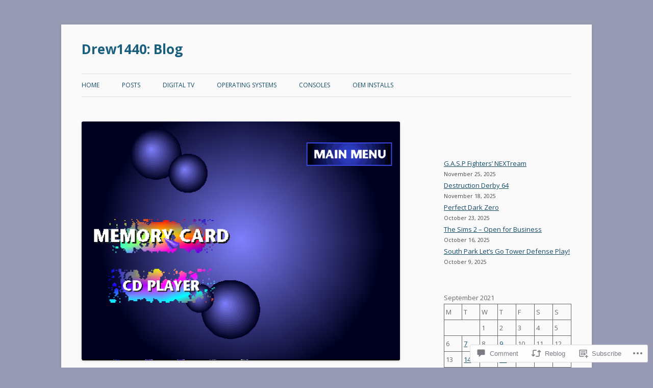

--- FILE ---
content_type: text/html; charset=UTF-8
request_url: https://drew1440.com/2021/09/23/looking-at-the-playstation-bios-interface/
body_size: 34372
content:
<!DOCTYPE html>
<!--[if IE 7]>
<html class="ie ie7" lang="en">
<![endif]-->
<!--[if IE 8]>
<html class="ie ie8" lang="en">
<![endif]-->
<!--[if !(IE 7) & !(IE 8)]><!-->
<html lang="en">
<!--<![endif]-->
<head>
<meta charset="UTF-8" />
<meta name="viewport" content="width=device-width" />
<title>Looking at the PlayStation BIOS interface | Drew1440: Blog</title>
<link rel="profile" href="https://gmpg.org/xfn/11" />
<link rel="pingback" href="https://drew1440.com/xmlrpc.php">
<!--[if lt IE 9]>
<script src="https://s0.wp.com/wp-content/themes/pub/twentytwelve/js/html5.js?m=1394055319i&amp;ver=3.7.0" type="text/javascript"></script>
<![endif]-->
<meta name='robots' content='max-image-preview:large' />

<!-- Async WordPress.com Remote Login -->
<script id="wpcom_remote_login_js">
var wpcom_remote_login_extra_auth = '';
function wpcom_remote_login_remove_dom_node_id( element_id ) {
	var dom_node = document.getElementById( element_id );
	if ( dom_node ) { dom_node.parentNode.removeChild( dom_node ); }
}
function wpcom_remote_login_remove_dom_node_classes( class_name ) {
	var dom_nodes = document.querySelectorAll( '.' + class_name );
	for ( var i = 0; i < dom_nodes.length; i++ ) {
		dom_nodes[ i ].parentNode.removeChild( dom_nodes[ i ] );
	}
}
function wpcom_remote_login_final_cleanup() {
	wpcom_remote_login_remove_dom_node_classes( "wpcom_remote_login_msg" );
	wpcom_remote_login_remove_dom_node_id( "wpcom_remote_login_key" );
	wpcom_remote_login_remove_dom_node_id( "wpcom_remote_login_validate" );
	wpcom_remote_login_remove_dom_node_id( "wpcom_remote_login_js" );
	wpcom_remote_login_remove_dom_node_id( "wpcom_request_access_iframe" );
	wpcom_remote_login_remove_dom_node_id( "wpcom_request_access_styles" );
}

// Watch for messages back from the remote login
window.addEventListener( "message", function( e ) {
	if ( e.origin === "https://r-login.wordpress.com" ) {
		var data = {};
		try {
			data = JSON.parse( e.data );
		} catch( e ) {
			wpcom_remote_login_final_cleanup();
			return;
		}

		if ( data.msg === 'LOGIN' ) {
			// Clean up the login check iframe
			wpcom_remote_login_remove_dom_node_id( "wpcom_remote_login_key" );

			var id_regex = new RegExp( /^[0-9]+$/ );
			var token_regex = new RegExp( /^.*|.*|.*$/ );
			if (
				token_regex.test( data.token )
				&& id_regex.test( data.wpcomid )
			) {
				// We have everything we need to ask for a login
				var script = document.createElement( "script" );
				script.setAttribute( "id", "wpcom_remote_login_validate" );
				script.src = '/remote-login.php?wpcom_remote_login=validate'
					+ '&wpcomid=' + data.wpcomid
					+ '&token=' + encodeURIComponent( data.token )
					+ '&host=' + window.location.protocol
					+ '//' + window.location.hostname
					+ '&postid=6678'
					+ '&is_singular=1';
				document.body.appendChild( script );
			}

			return;
		}

		// Safari ITP, not logged in, so redirect
		if ( data.msg === 'LOGIN-REDIRECT' ) {
			window.location = 'https://wordpress.com/log-in?redirect_to=' + window.location.href;
			return;
		}

		// Safari ITP, storage access failed, remove the request
		if ( data.msg === 'LOGIN-REMOVE' ) {
			var css_zap = 'html { -webkit-transition: margin-top 1s; transition: margin-top 1s; } /* 9001 */ html { margin-top: 0 !important; } * html body { margin-top: 0 !important; } @media screen and ( max-width: 782px ) { html { margin-top: 0 !important; } * html body { margin-top: 0 !important; } }';
			var style_zap = document.createElement( 'style' );
			style_zap.type = 'text/css';
			style_zap.appendChild( document.createTextNode( css_zap ) );
			document.body.appendChild( style_zap );

			var e = document.getElementById( 'wpcom_request_access_iframe' );
			e.parentNode.removeChild( e );

			document.cookie = 'wordpress_com_login_access=denied; path=/; max-age=31536000';

			return;
		}

		// Safari ITP
		if ( data.msg === 'REQUEST_ACCESS' ) {
			console.log( 'request access: safari' );

			// Check ITP iframe enable/disable knob
			if ( wpcom_remote_login_extra_auth !== 'safari_itp_iframe' ) {
				return;
			}

			// If we are in a "private window" there is no ITP.
			var private_window = false;
			try {
				var opendb = window.openDatabase( null, null, null, null );
			} catch( e ) {
				private_window = true;
			}

			if ( private_window ) {
				console.log( 'private window' );
				return;
			}

			var iframe = document.createElement( 'iframe' );
			iframe.id = 'wpcom_request_access_iframe';
			iframe.setAttribute( 'scrolling', 'no' );
			iframe.setAttribute( 'sandbox', 'allow-storage-access-by-user-activation allow-scripts allow-same-origin allow-top-navigation-by-user-activation' );
			iframe.src = 'https://r-login.wordpress.com/remote-login.php?wpcom_remote_login=request_access&origin=' + encodeURIComponent( data.origin ) + '&wpcomid=' + encodeURIComponent( data.wpcomid );

			var css = 'html { -webkit-transition: margin-top 1s; transition: margin-top 1s; } /* 9001 */ html { margin-top: 46px !important; } * html body { margin-top: 46px !important; } @media screen and ( max-width: 660px ) { html { margin-top: 71px !important; } * html body { margin-top: 71px !important; } #wpcom_request_access_iframe { display: block; height: 71px !important; } } #wpcom_request_access_iframe { border: 0px; height: 46px; position: fixed; top: 0; left: 0; width: 100%; min-width: 100%; z-index: 99999; background: #23282d; } ';

			var style = document.createElement( 'style' );
			style.type = 'text/css';
			style.id = 'wpcom_request_access_styles';
			style.appendChild( document.createTextNode( css ) );
			document.body.appendChild( style );

			document.body.appendChild( iframe );
		}

		if ( data.msg === 'DONE' ) {
			wpcom_remote_login_final_cleanup();
		}
	}
}, false );

// Inject the remote login iframe after the page has had a chance to load
// more critical resources
window.addEventListener( "DOMContentLoaded", function( e ) {
	var iframe = document.createElement( "iframe" );
	iframe.style.display = "none";
	iframe.setAttribute( "scrolling", "no" );
	iframe.setAttribute( "id", "wpcom_remote_login_key" );
	iframe.src = "https://r-login.wordpress.com/remote-login.php"
		+ "?wpcom_remote_login=key"
		+ "&origin=aHR0cHM6Ly9kcmV3MTQ0MC5jb20%3D"
		+ "&wpcomid=184904331"
		+ "&time=" + Math.floor( Date.now() / 1000 );
	document.body.appendChild( iframe );
}, false );
</script>
<link rel='dns-prefetch' href='//s0.wp.com' />
<link rel='dns-prefetch' href='//widgets.wp.com' />
<link rel='dns-prefetch' href='//wordpress.com' />
<link rel='dns-prefetch' href='//fonts-api.wp.com' />
<link href='https://fonts.gstatic.com' crossorigin rel='preconnect' />
<link rel="alternate" type="application/rss+xml" title="Drew1440: Blog &raquo; Feed" href="https://drew1440.com/feed/" />
<link rel="alternate" type="application/rss+xml" title="Drew1440: Blog &raquo; Comments Feed" href="https://drew1440.com/comments/feed/" />
<link rel="alternate" type="application/rss+xml" title="Drew1440: Blog &raquo; Looking at the PlayStation BIOS&nbsp;interface Comments Feed" href="https://drew1440.com/2021/09/23/looking-at-the-playstation-bios-interface/feed/" />
	<script type="text/javascript">
		/* <![CDATA[ */
		function addLoadEvent(func) {
			var oldonload = window.onload;
			if (typeof window.onload != 'function') {
				window.onload = func;
			} else {
				window.onload = function () {
					oldonload();
					func();
				}
			}
		}
		/* ]]> */
	</script>
	<link crossorigin='anonymous' rel='stylesheet' id='all-css-0-1' href='/_static/??-eJxtzEkKgDAMQNELWYNjcSGeRdog1Q7BpHh9UQRBXD74fDhImRQFo0DIinxeXGRYUWg222PgHCEkmz0y7OhnQasosXxUGuYC/o/ebfh+b135FMZKd02th77t1hMpiDR+&cssminify=yes' type='text/css' media='all' />
<style id='wp-emoji-styles-inline-css'>

	img.wp-smiley, img.emoji {
		display: inline !important;
		border: none !important;
		box-shadow: none !important;
		height: 1em !important;
		width: 1em !important;
		margin: 0 0.07em !important;
		vertical-align: -0.1em !important;
		background: none !important;
		padding: 0 !important;
	}
/*# sourceURL=wp-emoji-styles-inline-css */
</style>
<link crossorigin='anonymous' rel='stylesheet' id='all-css-2-1' href='/wp-content/plugins/gutenberg-core/v22.2.0/build/styles/block-library/style.css?m=1764855221i&cssminify=yes' type='text/css' media='all' />
<style id='wp-block-library-inline-css'>
.has-text-align-justify {
	text-align:justify;
}
.has-text-align-justify{text-align:justify;}

/*# sourceURL=wp-block-library-inline-css */
</style><style id='wp-block-paragraph-inline-css'>
.is-small-text{font-size:.875em}.is-regular-text{font-size:1em}.is-large-text{font-size:2.25em}.is-larger-text{font-size:3em}.has-drop-cap:not(:focus):first-letter{float:left;font-size:8.4em;font-style:normal;font-weight:100;line-height:.68;margin:.05em .1em 0 0;text-transform:uppercase}body.rtl .has-drop-cap:not(:focus):first-letter{float:none;margin-left:.1em}p.has-drop-cap.has-background{overflow:hidden}:root :where(p.has-background){padding:1.25em 2.375em}:where(p.has-text-color:not(.has-link-color)) a{color:inherit}p.has-text-align-left[style*="writing-mode:vertical-lr"],p.has-text-align-right[style*="writing-mode:vertical-rl"]{rotate:180deg}
/*# sourceURL=/wp-content/plugins/gutenberg-core/v22.2.0/build/styles/block-library/paragraph/style.css */
</style>
<style id='wp-block-calendar-inline-css'>
.wp-block-calendar{text-align:center}.wp-block-calendar td,.wp-block-calendar th{border:1px solid;padding:.25em}.wp-block-calendar th{font-weight:400}.wp-block-calendar caption{background-color:inherit}.wp-block-calendar table{border-collapse:collapse;width:100%}.wp-block-calendar table.has-background th{background-color:inherit}.wp-block-calendar table.has-text-color th{color:inherit}.wp-block-calendar :where(table:not(.has-text-color)){color:#40464d}.wp-block-calendar :where(table:not(.has-text-color)) td,.wp-block-calendar :where(table:not(.has-text-color)) th{border-color:#ddd}:where(.wp-block-calendar table:not(.has-background) th){background:#ddd}
/*# sourceURL=/wp-content/plugins/gutenberg-core/v22.2.0/build/styles/block-library/calendar/style.css */
</style>
<style id='wp-block-categories-inline-css'>
.wp-block-categories{box-sizing:border-box}.wp-block-categories.alignleft{margin-right:2em}.wp-block-categories.alignright{margin-left:2em}.wp-block-categories.wp-block-categories-dropdown.aligncenter{text-align:center}.wp-block-categories .wp-block-categories__label{display:block;width:100%}
/*# sourceURL=/wp-content/plugins/gutenberg-core/v22.2.0/build/styles/block-library/categories/style.css */
</style>
<style id='wp-block-gallery-inline-css'>
.blocks-gallery-grid:not(.has-nested-images),.wp-block-gallery:not(.has-nested-images){display:flex;flex-wrap:wrap;list-style-type:none;margin:0;padding:0}.blocks-gallery-grid:not(.has-nested-images) .blocks-gallery-image,.blocks-gallery-grid:not(.has-nested-images) .blocks-gallery-item,.wp-block-gallery:not(.has-nested-images) .blocks-gallery-image,.wp-block-gallery:not(.has-nested-images) .blocks-gallery-item{display:flex;flex-direction:column;flex-grow:1;justify-content:center;margin:0 1em 1em 0;position:relative;width:calc(50% - 1em)}.blocks-gallery-grid:not(.has-nested-images) .blocks-gallery-image:nth-of-type(2n),.blocks-gallery-grid:not(.has-nested-images) .blocks-gallery-item:nth-of-type(2n),.wp-block-gallery:not(.has-nested-images) .blocks-gallery-image:nth-of-type(2n),.wp-block-gallery:not(.has-nested-images) .blocks-gallery-item:nth-of-type(2n){margin-right:0}.blocks-gallery-grid:not(.has-nested-images) .blocks-gallery-image figure,.blocks-gallery-grid:not(.has-nested-images) .blocks-gallery-item figure,.wp-block-gallery:not(.has-nested-images) .blocks-gallery-image figure,.wp-block-gallery:not(.has-nested-images) .blocks-gallery-item figure{align-items:flex-end;display:flex;height:100%;justify-content:flex-start;margin:0}.blocks-gallery-grid:not(.has-nested-images) .blocks-gallery-image img,.blocks-gallery-grid:not(.has-nested-images) .blocks-gallery-item img,.wp-block-gallery:not(.has-nested-images) .blocks-gallery-image img,.wp-block-gallery:not(.has-nested-images) .blocks-gallery-item img{display:block;height:auto;max-width:100%;width:auto}.blocks-gallery-grid:not(.has-nested-images) .blocks-gallery-image figcaption,.blocks-gallery-grid:not(.has-nested-images) .blocks-gallery-item figcaption,.wp-block-gallery:not(.has-nested-images) .blocks-gallery-image figcaption,.wp-block-gallery:not(.has-nested-images) .blocks-gallery-item figcaption{background:linear-gradient(0deg,#000000b3,#0000004d 70%,#0000);bottom:0;box-sizing:border-box;color:#fff;font-size:.8em;margin:0;max-height:100%;overflow:auto;padding:3em .77em .7em;position:absolute;text-align:center;width:100%;z-index:2}.blocks-gallery-grid:not(.has-nested-images) .blocks-gallery-image figcaption img,.blocks-gallery-grid:not(.has-nested-images) .blocks-gallery-item figcaption img,.wp-block-gallery:not(.has-nested-images) .blocks-gallery-image figcaption img,.wp-block-gallery:not(.has-nested-images) .blocks-gallery-item figcaption img{display:inline}.blocks-gallery-grid:not(.has-nested-images) figcaption,.wp-block-gallery:not(.has-nested-images) figcaption{flex-grow:1}.blocks-gallery-grid:not(.has-nested-images).is-cropped .blocks-gallery-image a,.blocks-gallery-grid:not(.has-nested-images).is-cropped .blocks-gallery-image img,.blocks-gallery-grid:not(.has-nested-images).is-cropped .blocks-gallery-item a,.blocks-gallery-grid:not(.has-nested-images).is-cropped .blocks-gallery-item img,.wp-block-gallery:not(.has-nested-images).is-cropped .blocks-gallery-image a,.wp-block-gallery:not(.has-nested-images).is-cropped .blocks-gallery-image img,.wp-block-gallery:not(.has-nested-images).is-cropped .blocks-gallery-item a,.wp-block-gallery:not(.has-nested-images).is-cropped .blocks-gallery-item img{flex:1;height:100%;object-fit:cover;width:100%}.blocks-gallery-grid:not(.has-nested-images).columns-1 .blocks-gallery-image,.blocks-gallery-grid:not(.has-nested-images).columns-1 .blocks-gallery-item,.wp-block-gallery:not(.has-nested-images).columns-1 .blocks-gallery-image,.wp-block-gallery:not(.has-nested-images).columns-1 .blocks-gallery-item{margin-right:0;width:100%}@media (min-width:600px){.blocks-gallery-grid:not(.has-nested-images).columns-3 .blocks-gallery-image,.blocks-gallery-grid:not(.has-nested-images).columns-3 .blocks-gallery-item,.wp-block-gallery:not(.has-nested-images).columns-3 .blocks-gallery-image,.wp-block-gallery:not(.has-nested-images).columns-3 .blocks-gallery-item{margin-right:1em;width:calc(33.33333% - .66667em)}.blocks-gallery-grid:not(.has-nested-images).columns-4 .blocks-gallery-image,.blocks-gallery-grid:not(.has-nested-images).columns-4 .blocks-gallery-item,.wp-block-gallery:not(.has-nested-images).columns-4 .blocks-gallery-image,.wp-block-gallery:not(.has-nested-images).columns-4 .blocks-gallery-item{margin-right:1em;width:calc(25% - .75em)}.blocks-gallery-grid:not(.has-nested-images).columns-5 .blocks-gallery-image,.blocks-gallery-grid:not(.has-nested-images).columns-5 .blocks-gallery-item,.wp-block-gallery:not(.has-nested-images).columns-5 .blocks-gallery-image,.wp-block-gallery:not(.has-nested-images).columns-5 .blocks-gallery-item{margin-right:1em;width:calc(20% - .8em)}.blocks-gallery-grid:not(.has-nested-images).columns-6 .blocks-gallery-image,.blocks-gallery-grid:not(.has-nested-images).columns-6 .blocks-gallery-item,.wp-block-gallery:not(.has-nested-images).columns-6 .blocks-gallery-image,.wp-block-gallery:not(.has-nested-images).columns-6 .blocks-gallery-item{margin-right:1em;width:calc(16.66667% - .83333em)}.blocks-gallery-grid:not(.has-nested-images).columns-7 .blocks-gallery-image,.blocks-gallery-grid:not(.has-nested-images).columns-7 .blocks-gallery-item,.wp-block-gallery:not(.has-nested-images).columns-7 .blocks-gallery-image,.wp-block-gallery:not(.has-nested-images).columns-7 .blocks-gallery-item{margin-right:1em;width:calc(14.28571% - .85714em)}.blocks-gallery-grid:not(.has-nested-images).columns-8 .blocks-gallery-image,.blocks-gallery-grid:not(.has-nested-images).columns-8 .blocks-gallery-item,.wp-block-gallery:not(.has-nested-images).columns-8 .blocks-gallery-image,.wp-block-gallery:not(.has-nested-images).columns-8 .blocks-gallery-item{margin-right:1em;width:calc(12.5% - .875em)}.blocks-gallery-grid:not(.has-nested-images).columns-1 .blocks-gallery-image:nth-of-type(1n),.blocks-gallery-grid:not(.has-nested-images).columns-1 .blocks-gallery-item:nth-of-type(1n),.blocks-gallery-grid:not(.has-nested-images).columns-2 .blocks-gallery-image:nth-of-type(2n),.blocks-gallery-grid:not(.has-nested-images).columns-2 .blocks-gallery-item:nth-of-type(2n),.blocks-gallery-grid:not(.has-nested-images).columns-3 .blocks-gallery-image:nth-of-type(3n),.blocks-gallery-grid:not(.has-nested-images).columns-3 .blocks-gallery-item:nth-of-type(3n),.blocks-gallery-grid:not(.has-nested-images).columns-4 .blocks-gallery-image:nth-of-type(4n),.blocks-gallery-grid:not(.has-nested-images).columns-4 .blocks-gallery-item:nth-of-type(4n),.blocks-gallery-grid:not(.has-nested-images).columns-5 .blocks-gallery-image:nth-of-type(5n),.blocks-gallery-grid:not(.has-nested-images).columns-5 .blocks-gallery-item:nth-of-type(5n),.blocks-gallery-grid:not(.has-nested-images).columns-6 .blocks-gallery-image:nth-of-type(6n),.blocks-gallery-grid:not(.has-nested-images).columns-6 .blocks-gallery-item:nth-of-type(6n),.blocks-gallery-grid:not(.has-nested-images).columns-7 .blocks-gallery-image:nth-of-type(7n),.blocks-gallery-grid:not(.has-nested-images).columns-7 .blocks-gallery-item:nth-of-type(7n),.blocks-gallery-grid:not(.has-nested-images).columns-8 .blocks-gallery-image:nth-of-type(8n),.blocks-gallery-grid:not(.has-nested-images).columns-8 .blocks-gallery-item:nth-of-type(8n),.wp-block-gallery:not(.has-nested-images).columns-1 .blocks-gallery-image:nth-of-type(1n),.wp-block-gallery:not(.has-nested-images).columns-1 .blocks-gallery-item:nth-of-type(1n),.wp-block-gallery:not(.has-nested-images).columns-2 .blocks-gallery-image:nth-of-type(2n),.wp-block-gallery:not(.has-nested-images).columns-2 .blocks-gallery-item:nth-of-type(2n),.wp-block-gallery:not(.has-nested-images).columns-3 .blocks-gallery-image:nth-of-type(3n),.wp-block-gallery:not(.has-nested-images).columns-3 .blocks-gallery-item:nth-of-type(3n),.wp-block-gallery:not(.has-nested-images).columns-4 .blocks-gallery-image:nth-of-type(4n),.wp-block-gallery:not(.has-nested-images).columns-4 .blocks-gallery-item:nth-of-type(4n),.wp-block-gallery:not(.has-nested-images).columns-5 .blocks-gallery-image:nth-of-type(5n),.wp-block-gallery:not(.has-nested-images).columns-5 .blocks-gallery-item:nth-of-type(5n),.wp-block-gallery:not(.has-nested-images).columns-6 .blocks-gallery-image:nth-of-type(6n),.wp-block-gallery:not(.has-nested-images).columns-6 .blocks-gallery-item:nth-of-type(6n),.wp-block-gallery:not(.has-nested-images).columns-7 .blocks-gallery-image:nth-of-type(7n),.wp-block-gallery:not(.has-nested-images).columns-7 .blocks-gallery-item:nth-of-type(7n),.wp-block-gallery:not(.has-nested-images).columns-8 .blocks-gallery-image:nth-of-type(8n),.wp-block-gallery:not(.has-nested-images).columns-8 .blocks-gallery-item:nth-of-type(8n){margin-right:0}}.blocks-gallery-grid:not(.has-nested-images) .blocks-gallery-image:last-child,.blocks-gallery-grid:not(.has-nested-images) .blocks-gallery-item:last-child,.wp-block-gallery:not(.has-nested-images) .blocks-gallery-image:last-child,.wp-block-gallery:not(.has-nested-images) .blocks-gallery-item:last-child{margin-right:0}.blocks-gallery-grid:not(.has-nested-images).alignleft,.blocks-gallery-grid:not(.has-nested-images).alignright,.wp-block-gallery:not(.has-nested-images).alignleft,.wp-block-gallery:not(.has-nested-images).alignright{max-width:420px;width:100%}.blocks-gallery-grid:not(.has-nested-images).aligncenter .blocks-gallery-item figure,.wp-block-gallery:not(.has-nested-images).aligncenter .blocks-gallery-item figure{justify-content:center}.wp-block-gallery:not(.is-cropped) .blocks-gallery-item{align-self:flex-start}figure.wp-block-gallery.has-nested-images{align-items:normal}.wp-block-gallery.has-nested-images figure.wp-block-image:not(#individual-image){margin:0;width:calc(50% - var(--wp--style--unstable-gallery-gap, 16px)/2)}.wp-block-gallery.has-nested-images figure.wp-block-image{box-sizing:border-box;display:flex;flex-direction:column;flex-grow:1;justify-content:center;max-width:100%;position:relative}.wp-block-gallery.has-nested-images figure.wp-block-image>a,.wp-block-gallery.has-nested-images figure.wp-block-image>div{flex-direction:column;flex-grow:1;margin:0}.wp-block-gallery.has-nested-images figure.wp-block-image img{display:block;height:auto;max-width:100%!important;width:auto}.wp-block-gallery.has-nested-images figure.wp-block-image figcaption,.wp-block-gallery.has-nested-images figure.wp-block-image:has(figcaption):before{bottom:0;left:0;max-height:100%;position:absolute;right:0}.wp-block-gallery.has-nested-images figure.wp-block-image:has(figcaption):before{backdrop-filter:blur(3px);content:"";height:100%;-webkit-mask-image:linear-gradient(0deg,#000 20%,#0000);mask-image:linear-gradient(0deg,#000 20%,#0000);max-height:40%;pointer-events:none}.wp-block-gallery.has-nested-images figure.wp-block-image figcaption{box-sizing:border-box;color:#fff;font-size:13px;margin:0;overflow:auto;padding:1em;text-align:center;text-shadow:0 0 1.5px #000}.wp-block-gallery.has-nested-images figure.wp-block-image figcaption::-webkit-scrollbar{height:12px;width:12px}.wp-block-gallery.has-nested-images figure.wp-block-image figcaption::-webkit-scrollbar-track{background-color:initial}.wp-block-gallery.has-nested-images figure.wp-block-image figcaption::-webkit-scrollbar-thumb{background-clip:padding-box;background-color:initial;border:3px solid #0000;border-radius:8px}.wp-block-gallery.has-nested-images figure.wp-block-image figcaption:focus-within::-webkit-scrollbar-thumb,.wp-block-gallery.has-nested-images figure.wp-block-image figcaption:focus::-webkit-scrollbar-thumb,.wp-block-gallery.has-nested-images figure.wp-block-image figcaption:hover::-webkit-scrollbar-thumb{background-color:#fffc}.wp-block-gallery.has-nested-images figure.wp-block-image figcaption{scrollbar-color:#0000 #0000;scrollbar-gutter:stable both-edges;scrollbar-width:thin}.wp-block-gallery.has-nested-images figure.wp-block-image figcaption:focus,.wp-block-gallery.has-nested-images figure.wp-block-image figcaption:focus-within,.wp-block-gallery.has-nested-images figure.wp-block-image figcaption:hover{scrollbar-color:#fffc #0000}.wp-block-gallery.has-nested-images figure.wp-block-image figcaption{will-change:transform}@media (hover:none){.wp-block-gallery.has-nested-images figure.wp-block-image figcaption{scrollbar-color:#fffc #0000}}.wp-block-gallery.has-nested-images figure.wp-block-image figcaption{background:linear-gradient(0deg,#0006,#0000)}.wp-block-gallery.has-nested-images figure.wp-block-image figcaption img{display:inline}.wp-block-gallery.has-nested-images figure.wp-block-image figcaption a{color:inherit}.wp-block-gallery.has-nested-images figure.wp-block-image.has-custom-border img{box-sizing:border-box}.wp-block-gallery.has-nested-images figure.wp-block-image.has-custom-border>a,.wp-block-gallery.has-nested-images figure.wp-block-image.has-custom-border>div,.wp-block-gallery.has-nested-images figure.wp-block-image.is-style-rounded>a,.wp-block-gallery.has-nested-images figure.wp-block-image.is-style-rounded>div{flex:1 1 auto}.wp-block-gallery.has-nested-images figure.wp-block-image.has-custom-border figcaption,.wp-block-gallery.has-nested-images figure.wp-block-image.is-style-rounded figcaption{background:none;color:inherit;flex:initial;margin:0;padding:10px 10px 9px;position:relative;text-shadow:none}.wp-block-gallery.has-nested-images figure.wp-block-image.has-custom-border:before,.wp-block-gallery.has-nested-images figure.wp-block-image.is-style-rounded:before{content:none}.wp-block-gallery.has-nested-images figcaption{flex-basis:100%;flex-grow:1;text-align:center}.wp-block-gallery.has-nested-images:not(.is-cropped) figure.wp-block-image:not(#individual-image){margin-bottom:auto;margin-top:0}.wp-block-gallery.has-nested-images.is-cropped figure.wp-block-image:not(#individual-image){align-self:inherit}.wp-block-gallery.has-nested-images.is-cropped figure.wp-block-image:not(#individual-image)>a,.wp-block-gallery.has-nested-images.is-cropped figure.wp-block-image:not(#individual-image)>div:not(.components-drop-zone){display:flex}.wp-block-gallery.has-nested-images.is-cropped figure.wp-block-image:not(#individual-image) a,.wp-block-gallery.has-nested-images.is-cropped figure.wp-block-image:not(#individual-image) img{flex:1 0 0%;height:100%;object-fit:cover;width:100%}.wp-block-gallery.has-nested-images.columns-1 figure.wp-block-image:not(#individual-image){width:100%}@media (min-width:600px){.wp-block-gallery.has-nested-images.columns-3 figure.wp-block-image:not(#individual-image){width:calc(33.33333% - var(--wp--style--unstable-gallery-gap, 16px)*.66667)}.wp-block-gallery.has-nested-images.columns-4 figure.wp-block-image:not(#individual-image){width:calc(25% - var(--wp--style--unstable-gallery-gap, 16px)*.75)}.wp-block-gallery.has-nested-images.columns-5 figure.wp-block-image:not(#individual-image){width:calc(20% - var(--wp--style--unstable-gallery-gap, 16px)*.8)}.wp-block-gallery.has-nested-images.columns-6 figure.wp-block-image:not(#individual-image){width:calc(16.66667% - var(--wp--style--unstable-gallery-gap, 16px)*.83333)}.wp-block-gallery.has-nested-images.columns-7 figure.wp-block-image:not(#individual-image){width:calc(14.28571% - var(--wp--style--unstable-gallery-gap, 16px)*.85714)}.wp-block-gallery.has-nested-images.columns-8 figure.wp-block-image:not(#individual-image){width:calc(12.5% - var(--wp--style--unstable-gallery-gap, 16px)*.875)}.wp-block-gallery.has-nested-images.columns-default figure.wp-block-image:not(#individual-image){width:calc(33.33% - var(--wp--style--unstable-gallery-gap, 16px)*.66667)}.wp-block-gallery.has-nested-images.columns-default figure.wp-block-image:not(#individual-image):first-child:nth-last-child(2),.wp-block-gallery.has-nested-images.columns-default figure.wp-block-image:not(#individual-image):first-child:nth-last-child(2)~figure.wp-block-image:not(#individual-image){width:calc(50% - var(--wp--style--unstable-gallery-gap, 16px)*.5)}.wp-block-gallery.has-nested-images.columns-default figure.wp-block-image:not(#individual-image):first-child:last-child{width:100%}}.wp-block-gallery.has-nested-images.alignleft,.wp-block-gallery.has-nested-images.alignright{max-width:420px;width:100%}.wp-block-gallery.has-nested-images.aligncenter{justify-content:center}
/*# sourceURL=/wp-content/plugins/gutenberg-core/v22.2.0/build/styles/block-library/gallery/style.css */
</style>
<style id='wp-block-gallery-theme-inline-css'>
.blocks-gallery-caption{color:#555;font-size:13px;text-align:center}.is-dark-theme .blocks-gallery-caption{color:#ffffffa6}
/*# sourceURL=/wp-content/plugins/gutenberg-core/v22.2.0/build/styles/block-library/gallery/theme.css */
</style>
<style id='wp-block-heading-inline-css'>
h1:where(.wp-block-heading).has-background,h2:where(.wp-block-heading).has-background,h3:where(.wp-block-heading).has-background,h4:where(.wp-block-heading).has-background,h5:where(.wp-block-heading).has-background,h6:where(.wp-block-heading).has-background{padding:1.25em 2.375em}h1.has-text-align-left[style*=writing-mode]:where([style*=vertical-lr]),h1.has-text-align-right[style*=writing-mode]:where([style*=vertical-rl]),h2.has-text-align-left[style*=writing-mode]:where([style*=vertical-lr]),h2.has-text-align-right[style*=writing-mode]:where([style*=vertical-rl]),h3.has-text-align-left[style*=writing-mode]:where([style*=vertical-lr]),h3.has-text-align-right[style*=writing-mode]:where([style*=vertical-rl]),h4.has-text-align-left[style*=writing-mode]:where([style*=vertical-lr]),h4.has-text-align-right[style*=writing-mode]:where([style*=vertical-rl]),h5.has-text-align-left[style*=writing-mode]:where([style*=vertical-lr]),h5.has-text-align-right[style*=writing-mode]:where([style*=vertical-rl]),h6.has-text-align-left[style*=writing-mode]:where([style*=vertical-lr]),h6.has-text-align-right[style*=writing-mode]:where([style*=vertical-rl]){rotate:180deg}
/*# sourceURL=/wp-content/plugins/gutenberg-core/v22.2.0/build/styles/block-library/heading/style.css */
</style>
<style id='wp-block-image-inline-css'>
.wp-block-image>a,.wp-block-image>figure>a{display:inline-block}.wp-block-image img{box-sizing:border-box;height:auto;max-width:100%;vertical-align:bottom}@media not (prefers-reduced-motion){.wp-block-image img.hide{visibility:hidden}.wp-block-image img.show{animation:show-content-image .4s}}.wp-block-image[style*=border-radius] img,.wp-block-image[style*=border-radius]>a{border-radius:inherit}.wp-block-image.has-custom-border img{box-sizing:border-box}.wp-block-image.aligncenter{text-align:center}.wp-block-image.alignfull>a,.wp-block-image.alignwide>a{width:100%}.wp-block-image.alignfull img,.wp-block-image.alignwide img{height:auto;width:100%}.wp-block-image .aligncenter,.wp-block-image .alignleft,.wp-block-image .alignright,.wp-block-image.aligncenter,.wp-block-image.alignleft,.wp-block-image.alignright{display:table}.wp-block-image .aligncenter>figcaption,.wp-block-image .alignleft>figcaption,.wp-block-image .alignright>figcaption,.wp-block-image.aligncenter>figcaption,.wp-block-image.alignleft>figcaption,.wp-block-image.alignright>figcaption{caption-side:bottom;display:table-caption}.wp-block-image .alignleft{float:left;margin:.5em 1em .5em 0}.wp-block-image .alignright{float:right;margin:.5em 0 .5em 1em}.wp-block-image .aligncenter{margin-left:auto;margin-right:auto}.wp-block-image :where(figcaption){margin-bottom:1em;margin-top:.5em}.wp-block-image.is-style-circle-mask img{border-radius:9999px}@supports ((-webkit-mask-image:none) or (mask-image:none)) or (-webkit-mask-image:none){.wp-block-image.is-style-circle-mask img{border-radius:0;-webkit-mask-image:url('data:image/svg+xml;utf8,<svg viewBox="0 0 100 100" xmlns="http://www.w3.org/2000/svg"><circle cx="50" cy="50" r="50"/></svg>');mask-image:url('data:image/svg+xml;utf8,<svg viewBox="0 0 100 100" xmlns="http://www.w3.org/2000/svg"><circle cx="50" cy="50" r="50"/></svg>');mask-mode:alpha;-webkit-mask-position:center;mask-position:center;-webkit-mask-repeat:no-repeat;mask-repeat:no-repeat;-webkit-mask-size:contain;mask-size:contain}}:root :where(.wp-block-image.is-style-rounded img,.wp-block-image .is-style-rounded img){border-radius:9999px}.wp-block-image figure{margin:0}.wp-lightbox-container{display:flex;flex-direction:column;position:relative}.wp-lightbox-container img{cursor:zoom-in}.wp-lightbox-container img:hover+button{opacity:1}.wp-lightbox-container button{align-items:center;backdrop-filter:blur(16px) saturate(180%);background-color:#5a5a5a40;border:none;border-radius:4px;cursor:zoom-in;display:flex;height:20px;justify-content:center;opacity:0;padding:0;position:absolute;right:16px;text-align:center;top:16px;width:20px;z-index:100}@media not (prefers-reduced-motion){.wp-lightbox-container button{transition:opacity .2s ease}}.wp-lightbox-container button:focus-visible{outline:3px auto #5a5a5a40;outline:3px auto -webkit-focus-ring-color;outline-offset:3px}.wp-lightbox-container button:hover{cursor:pointer;opacity:1}.wp-lightbox-container button:focus{opacity:1}.wp-lightbox-container button:focus,.wp-lightbox-container button:hover,.wp-lightbox-container button:not(:hover):not(:active):not(.has-background){background-color:#5a5a5a40;border:none}.wp-lightbox-overlay{box-sizing:border-box;cursor:zoom-out;height:100vh;left:0;overflow:hidden;position:fixed;top:0;visibility:hidden;width:100%;z-index:100000}.wp-lightbox-overlay .close-button{align-items:center;cursor:pointer;display:flex;justify-content:center;min-height:40px;min-width:40px;padding:0;position:absolute;right:calc(env(safe-area-inset-right) + 16px);top:calc(env(safe-area-inset-top) + 16px);z-index:5000000}.wp-lightbox-overlay .close-button:focus,.wp-lightbox-overlay .close-button:hover,.wp-lightbox-overlay .close-button:not(:hover):not(:active):not(.has-background){background:none;border:none}.wp-lightbox-overlay .lightbox-image-container{height:var(--wp--lightbox-container-height);left:50%;overflow:hidden;position:absolute;top:50%;transform:translate(-50%,-50%);transform-origin:top left;width:var(--wp--lightbox-container-width);z-index:9999999999}.wp-lightbox-overlay .wp-block-image{align-items:center;box-sizing:border-box;display:flex;height:100%;justify-content:center;margin:0;position:relative;transform-origin:0 0;width:100%;z-index:3000000}.wp-lightbox-overlay .wp-block-image img{height:var(--wp--lightbox-image-height);min-height:var(--wp--lightbox-image-height);min-width:var(--wp--lightbox-image-width);width:var(--wp--lightbox-image-width)}.wp-lightbox-overlay .wp-block-image figcaption{display:none}.wp-lightbox-overlay button{background:none;border:none}.wp-lightbox-overlay .scrim{background-color:#fff;height:100%;opacity:.9;position:absolute;width:100%;z-index:2000000}.wp-lightbox-overlay.active{visibility:visible}@media not (prefers-reduced-motion){.wp-lightbox-overlay.active{animation:turn-on-visibility .25s both}.wp-lightbox-overlay.active img{animation:turn-on-visibility .35s both}.wp-lightbox-overlay.show-closing-animation:not(.active){animation:turn-off-visibility .35s both}.wp-lightbox-overlay.show-closing-animation:not(.active) img{animation:turn-off-visibility .25s both}.wp-lightbox-overlay.zoom.active{animation:none;opacity:1;visibility:visible}.wp-lightbox-overlay.zoom.active .lightbox-image-container{animation:lightbox-zoom-in .4s}.wp-lightbox-overlay.zoom.active .lightbox-image-container img{animation:none}.wp-lightbox-overlay.zoom.active .scrim{animation:turn-on-visibility .4s forwards}.wp-lightbox-overlay.zoom.show-closing-animation:not(.active){animation:none}.wp-lightbox-overlay.zoom.show-closing-animation:not(.active) .lightbox-image-container{animation:lightbox-zoom-out .4s}.wp-lightbox-overlay.zoom.show-closing-animation:not(.active) .lightbox-image-container img{animation:none}.wp-lightbox-overlay.zoom.show-closing-animation:not(.active) .scrim{animation:turn-off-visibility .4s forwards}}@keyframes show-content-image{0%{visibility:hidden}99%{visibility:hidden}to{visibility:visible}}@keyframes turn-on-visibility{0%{opacity:0}to{opacity:1}}@keyframes turn-off-visibility{0%{opacity:1;visibility:visible}99%{opacity:0;visibility:visible}to{opacity:0;visibility:hidden}}@keyframes lightbox-zoom-in{0%{transform:translate(calc((-100vw + var(--wp--lightbox-scrollbar-width))/2 + var(--wp--lightbox-initial-left-position)),calc(-50vh + var(--wp--lightbox-initial-top-position))) scale(var(--wp--lightbox-scale))}to{transform:translate(-50%,-50%) scale(1)}}@keyframes lightbox-zoom-out{0%{transform:translate(-50%,-50%) scale(1);visibility:visible}99%{visibility:visible}to{transform:translate(calc((-100vw + var(--wp--lightbox-scrollbar-width))/2 + var(--wp--lightbox-initial-left-position)),calc(-50vh + var(--wp--lightbox-initial-top-position))) scale(var(--wp--lightbox-scale));visibility:hidden}}
/*# sourceURL=/wp-content/plugins/gutenberg-core/v22.2.0/build/styles/block-library/image/style.css */
</style>
<style id='wp-block-image-theme-inline-css'>
:root :where(.wp-block-image figcaption){color:#555;font-size:13px;text-align:center}.is-dark-theme :root :where(.wp-block-image figcaption){color:#ffffffa6}.wp-block-image{margin:0 0 1em}
/*# sourceURL=/wp-content/plugins/gutenberg-core/v22.2.0/build/styles/block-library/image/theme.css */
</style>
<style id='wp-block-latest-posts-inline-css'>
.wp-block-latest-posts{box-sizing:border-box}.wp-block-latest-posts.alignleft{margin-right:2em}.wp-block-latest-posts.alignright{margin-left:2em}.wp-block-latest-posts.wp-block-latest-posts__list{list-style:none}.wp-block-latest-posts.wp-block-latest-posts__list li{clear:both;overflow-wrap:break-word}.wp-block-latest-posts.is-grid{display:flex;flex-wrap:wrap}.wp-block-latest-posts.is-grid li{margin:0 1.25em 1.25em 0;width:100%}@media (min-width:600px){.wp-block-latest-posts.columns-2 li{width:calc(50% - .625em)}.wp-block-latest-posts.columns-2 li:nth-child(2n){margin-right:0}.wp-block-latest-posts.columns-3 li{width:calc(33.33333% - .83333em)}.wp-block-latest-posts.columns-3 li:nth-child(3n){margin-right:0}.wp-block-latest-posts.columns-4 li{width:calc(25% - .9375em)}.wp-block-latest-posts.columns-4 li:nth-child(4n){margin-right:0}.wp-block-latest-posts.columns-5 li{width:calc(20% - 1em)}.wp-block-latest-posts.columns-5 li:nth-child(5n){margin-right:0}.wp-block-latest-posts.columns-6 li{width:calc(16.66667% - 1.04167em)}.wp-block-latest-posts.columns-6 li:nth-child(6n){margin-right:0}}:root :where(.wp-block-latest-posts.is-grid){padding:0}:root :where(.wp-block-latest-posts.wp-block-latest-posts__list){padding-left:0}.wp-block-latest-posts__post-author,.wp-block-latest-posts__post-date{display:block;font-size:.8125em}.wp-block-latest-posts__post-excerpt,.wp-block-latest-posts__post-full-content{margin-bottom:1em;margin-top:.5em}.wp-block-latest-posts__featured-image a{display:inline-block}.wp-block-latest-posts__featured-image img{height:auto;max-width:100%;width:auto}.wp-block-latest-posts__featured-image.alignleft{float:left;margin-right:1em}.wp-block-latest-posts__featured-image.alignright{float:right;margin-left:1em}.wp-block-latest-posts__featured-image.aligncenter{margin-bottom:1em;text-align:center}
/*# sourceURL=/wp-content/plugins/gutenberg-core/v22.2.0/build/styles/block-library/latest-posts/style.css */
</style>
<style id='global-styles-inline-css'>
:root{--wp--preset--aspect-ratio--square: 1;--wp--preset--aspect-ratio--4-3: 4/3;--wp--preset--aspect-ratio--3-4: 3/4;--wp--preset--aspect-ratio--3-2: 3/2;--wp--preset--aspect-ratio--2-3: 2/3;--wp--preset--aspect-ratio--16-9: 16/9;--wp--preset--aspect-ratio--9-16: 9/16;--wp--preset--color--black: #000000;--wp--preset--color--cyan-bluish-gray: #abb8c3;--wp--preset--color--white: #fff;--wp--preset--color--pale-pink: #f78da7;--wp--preset--color--vivid-red: #cf2e2e;--wp--preset--color--luminous-vivid-orange: #ff6900;--wp--preset--color--luminous-vivid-amber: #fcb900;--wp--preset--color--light-green-cyan: #7bdcb5;--wp--preset--color--vivid-green-cyan: #00d084;--wp--preset--color--pale-cyan-blue: #8ed1fc;--wp--preset--color--vivid-cyan-blue: #0693e3;--wp--preset--color--vivid-purple: #9b51e0;--wp--preset--color--blue: #21759b;--wp--preset--color--dark-gray: #444;--wp--preset--color--medium-gray: #9f9f9f;--wp--preset--color--light-gray: #e6e6e6;--wp--preset--gradient--vivid-cyan-blue-to-vivid-purple: linear-gradient(135deg,rgb(6,147,227) 0%,rgb(155,81,224) 100%);--wp--preset--gradient--light-green-cyan-to-vivid-green-cyan: linear-gradient(135deg,rgb(122,220,180) 0%,rgb(0,208,130) 100%);--wp--preset--gradient--luminous-vivid-amber-to-luminous-vivid-orange: linear-gradient(135deg,rgb(252,185,0) 0%,rgb(255,105,0) 100%);--wp--preset--gradient--luminous-vivid-orange-to-vivid-red: linear-gradient(135deg,rgb(255,105,0) 0%,rgb(207,46,46) 100%);--wp--preset--gradient--very-light-gray-to-cyan-bluish-gray: linear-gradient(135deg,rgb(238,238,238) 0%,rgb(169,184,195) 100%);--wp--preset--gradient--cool-to-warm-spectrum: linear-gradient(135deg,rgb(74,234,220) 0%,rgb(151,120,209) 20%,rgb(207,42,186) 40%,rgb(238,44,130) 60%,rgb(251,105,98) 80%,rgb(254,248,76) 100%);--wp--preset--gradient--blush-light-purple: linear-gradient(135deg,rgb(255,206,236) 0%,rgb(152,150,240) 100%);--wp--preset--gradient--blush-bordeaux: linear-gradient(135deg,rgb(254,205,165) 0%,rgb(254,45,45) 50%,rgb(107,0,62) 100%);--wp--preset--gradient--luminous-dusk: linear-gradient(135deg,rgb(255,203,112) 0%,rgb(199,81,192) 50%,rgb(65,88,208) 100%);--wp--preset--gradient--pale-ocean: linear-gradient(135deg,rgb(255,245,203) 0%,rgb(182,227,212) 50%,rgb(51,167,181) 100%);--wp--preset--gradient--electric-grass: linear-gradient(135deg,rgb(202,248,128) 0%,rgb(113,206,126) 100%);--wp--preset--gradient--midnight: linear-gradient(135deg,rgb(2,3,129) 0%,rgb(40,116,252) 100%);--wp--preset--font-size--small: 13px;--wp--preset--font-size--medium: 20px;--wp--preset--font-size--large: 36px;--wp--preset--font-size--x-large: 42px;--wp--preset--font-family--albert-sans: 'Albert Sans', sans-serif;--wp--preset--font-family--alegreya: Alegreya, serif;--wp--preset--font-family--arvo: Arvo, serif;--wp--preset--font-family--bodoni-moda: 'Bodoni Moda', serif;--wp--preset--font-family--bricolage-grotesque: 'Bricolage Grotesque', sans-serif;--wp--preset--font-family--cabin: Cabin, sans-serif;--wp--preset--font-family--chivo: Chivo, sans-serif;--wp--preset--font-family--commissioner: Commissioner, sans-serif;--wp--preset--font-family--cormorant: Cormorant, serif;--wp--preset--font-family--courier-prime: 'Courier Prime', monospace;--wp--preset--font-family--crimson-pro: 'Crimson Pro', serif;--wp--preset--font-family--dm-mono: 'DM Mono', monospace;--wp--preset--font-family--dm-sans: 'DM Sans', sans-serif;--wp--preset--font-family--dm-serif-display: 'DM Serif Display', serif;--wp--preset--font-family--domine: Domine, serif;--wp--preset--font-family--eb-garamond: 'EB Garamond', serif;--wp--preset--font-family--epilogue: Epilogue, sans-serif;--wp--preset--font-family--fahkwang: Fahkwang, sans-serif;--wp--preset--font-family--figtree: Figtree, sans-serif;--wp--preset--font-family--fira-sans: 'Fira Sans', sans-serif;--wp--preset--font-family--fjalla-one: 'Fjalla One', sans-serif;--wp--preset--font-family--fraunces: Fraunces, serif;--wp--preset--font-family--gabarito: Gabarito, system-ui;--wp--preset--font-family--ibm-plex-mono: 'IBM Plex Mono', monospace;--wp--preset--font-family--ibm-plex-sans: 'IBM Plex Sans', sans-serif;--wp--preset--font-family--ibarra-real-nova: 'Ibarra Real Nova', serif;--wp--preset--font-family--instrument-serif: 'Instrument Serif', serif;--wp--preset--font-family--inter: Inter, sans-serif;--wp--preset--font-family--josefin-sans: 'Josefin Sans', sans-serif;--wp--preset--font-family--jost: Jost, sans-serif;--wp--preset--font-family--libre-baskerville: 'Libre Baskerville', serif;--wp--preset--font-family--libre-franklin: 'Libre Franklin', sans-serif;--wp--preset--font-family--literata: Literata, serif;--wp--preset--font-family--lora: Lora, serif;--wp--preset--font-family--merriweather: Merriweather, serif;--wp--preset--font-family--montserrat: Montserrat, sans-serif;--wp--preset--font-family--newsreader: Newsreader, serif;--wp--preset--font-family--noto-sans-mono: 'Noto Sans Mono', sans-serif;--wp--preset--font-family--nunito: Nunito, sans-serif;--wp--preset--font-family--open-sans: 'Open Sans', sans-serif;--wp--preset--font-family--overpass: Overpass, sans-serif;--wp--preset--font-family--pt-serif: 'PT Serif', serif;--wp--preset--font-family--petrona: Petrona, serif;--wp--preset--font-family--piazzolla: Piazzolla, serif;--wp--preset--font-family--playfair-display: 'Playfair Display', serif;--wp--preset--font-family--plus-jakarta-sans: 'Plus Jakarta Sans', sans-serif;--wp--preset--font-family--poppins: Poppins, sans-serif;--wp--preset--font-family--raleway: Raleway, sans-serif;--wp--preset--font-family--roboto: Roboto, sans-serif;--wp--preset--font-family--roboto-slab: 'Roboto Slab', serif;--wp--preset--font-family--rubik: Rubik, sans-serif;--wp--preset--font-family--rufina: Rufina, serif;--wp--preset--font-family--sora: Sora, sans-serif;--wp--preset--font-family--source-sans-3: 'Source Sans 3', sans-serif;--wp--preset--font-family--source-serif-4: 'Source Serif 4', serif;--wp--preset--font-family--space-mono: 'Space Mono', monospace;--wp--preset--font-family--syne: Syne, sans-serif;--wp--preset--font-family--texturina: Texturina, serif;--wp--preset--font-family--urbanist: Urbanist, sans-serif;--wp--preset--font-family--work-sans: 'Work Sans', sans-serif;--wp--preset--spacing--20: 0.44rem;--wp--preset--spacing--30: 0.67rem;--wp--preset--spacing--40: 1rem;--wp--preset--spacing--50: 1.5rem;--wp--preset--spacing--60: 2.25rem;--wp--preset--spacing--70: 3.38rem;--wp--preset--spacing--80: 5.06rem;--wp--preset--shadow--natural: 6px 6px 9px rgba(0, 0, 0, 0.2);--wp--preset--shadow--deep: 12px 12px 50px rgba(0, 0, 0, 0.4);--wp--preset--shadow--sharp: 6px 6px 0px rgba(0, 0, 0, 0.2);--wp--preset--shadow--outlined: 6px 6px 0px -3px rgb(255, 255, 255), 6px 6px rgb(0, 0, 0);--wp--preset--shadow--crisp: 6px 6px 0px rgb(0, 0, 0);}:where(.is-layout-flex){gap: 0.5em;}:where(.is-layout-grid){gap: 0.5em;}body .is-layout-flex{display: flex;}.is-layout-flex{flex-wrap: wrap;align-items: center;}.is-layout-flex > :is(*, div){margin: 0;}body .is-layout-grid{display: grid;}.is-layout-grid > :is(*, div){margin: 0;}:where(.wp-block-columns.is-layout-flex){gap: 2em;}:where(.wp-block-columns.is-layout-grid){gap: 2em;}:where(.wp-block-post-template.is-layout-flex){gap: 1.25em;}:where(.wp-block-post-template.is-layout-grid){gap: 1.25em;}.has-black-color{color: var(--wp--preset--color--black) !important;}.has-cyan-bluish-gray-color{color: var(--wp--preset--color--cyan-bluish-gray) !important;}.has-white-color{color: var(--wp--preset--color--white) !important;}.has-pale-pink-color{color: var(--wp--preset--color--pale-pink) !important;}.has-vivid-red-color{color: var(--wp--preset--color--vivid-red) !important;}.has-luminous-vivid-orange-color{color: var(--wp--preset--color--luminous-vivid-orange) !important;}.has-luminous-vivid-amber-color{color: var(--wp--preset--color--luminous-vivid-amber) !important;}.has-light-green-cyan-color{color: var(--wp--preset--color--light-green-cyan) !important;}.has-vivid-green-cyan-color{color: var(--wp--preset--color--vivid-green-cyan) !important;}.has-pale-cyan-blue-color{color: var(--wp--preset--color--pale-cyan-blue) !important;}.has-vivid-cyan-blue-color{color: var(--wp--preset--color--vivid-cyan-blue) !important;}.has-vivid-purple-color{color: var(--wp--preset--color--vivid-purple) !important;}.has-black-background-color{background-color: var(--wp--preset--color--black) !important;}.has-cyan-bluish-gray-background-color{background-color: var(--wp--preset--color--cyan-bluish-gray) !important;}.has-white-background-color{background-color: var(--wp--preset--color--white) !important;}.has-pale-pink-background-color{background-color: var(--wp--preset--color--pale-pink) !important;}.has-vivid-red-background-color{background-color: var(--wp--preset--color--vivid-red) !important;}.has-luminous-vivid-orange-background-color{background-color: var(--wp--preset--color--luminous-vivid-orange) !important;}.has-luminous-vivid-amber-background-color{background-color: var(--wp--preset--color--luminous-vivid-amber) !important;}.has-light-green-cyan-background-color{background-color: var(--wp--preset--color--light-green-cyan) !important;}.has-vivid-green-cyan-background-color{background-color: var(--wp--preset--color--vivid-green-cyan) !important;}.has-pale-cyan-blue-background-color{background-color: var(--wp--preset--color--pale-cyan-blue) !important;}.has-vivid-cyan-blue-background-color{background-color: var(--wp--preset--color--vivid-cyan-blue) !important;}.has-vivid-purple-background-color{background-color: var(--wp--preset--color--vivid-purple) !important;}.has-black-border-color{border-color: var(--wp--preset--color--black) !important;}.has-cyan-bluish-gray-border-color{border-color: var(--wp--preset--color--cyan-bluish-gray) !important;}.has-white-border-color{border-color: var(--wp--preset--color--white) !important;}.has-pale-pink-border-color{border-color: var(--wp--preset--color--pale-pink) !important;}.has-vivid-red-border-color{border-color: var(--wp--preset--color--vivid-red) !important;}.has-luminous-vivid-orange-border-color{border-color: var(--wp--preset--color--luminous-vivid-orange) !important;}.has-luminous-vivid-amber-border-color{border-color: var(--wp--preset--color--luminous-vivid-amber) !important;}.has-light-green-cyan-border-color{border-color: var(--wp--preset--color--light-green-cyan) !important;}.has-vivid-green-cyan-border-color{border-color: var(--wp--preset--color--vivid-green-cyan) !important;}.has-pale-cyan-blue-border-color{border-color: var(--wp--preset--color--pale-cyan-blue) !important;}.has-vivid-cyan-blue-border-color{border-color: var(--wp--preset--color--vivid-cyan-blue) !important;}.has-vivid-purple-border-color{border-color: var(--wp--preset--color--vivid-purple) !important;}.has-vivid-cyan-blue-to-vivid-purple-gradient-background{background: var(--wp--preset--gradient--vivid-cyan-blue-to-vivid-purple) !important;}.has-light-green-cyan-to-vivid-green-cyan-gradient-background{background: var(--wp--preset--gradient--light-green-cyan-to-vivid-green-cyan) !important;}.has-luminous-vivid-amber-to-luminous-vivid-orange-gradient-background{background: var(--wp--preset--gradient--luminous-vivid-amber-to-luminous-vivid-orange) !important;}.has-luminous-vivid-orange-to-vivid-red-gradient-background{background: var(--wp--preset--gradient--luminous-vivid-orange-to-vivid-red) !important;}.has-very-light-gray-to-cyan-bluish-gray-gradient-background{background: var(--wp--preset--gradient--very-light-gray-to-cyan-bluish-gray) !important;}.has-cool-to-warm-spectrum-gradient-background{background: var(--wp--preset--gradient--cool-to-warm-spectrum) !important;}.has-blush-light-purple-gradient-background{background: var(--wp--preset--gradient--blush-light-purple) !important;}.has-blush-bordeaux-gradient-background{background: var(--wp--preset--gradient--blush-bordeaux) !important;}.has-luminous-dusk-gradient-background{background: var(--wp--preset--gradient--luminous-dusk) !important;}.has-pale-ocean-gradient-background{background: var(--wp--preset--gradient--pale-ocean) !important;}.has-electric-grass-gradient-background{background: var(--wp--preset--gradient--electric-grass) !important;}.has-midnight-gradient-background{background: var(--wp--preset--gradient--midnight) !important;}.has-small-font-size{font-size: var(--wp--preset--font-size--small) !important;}.has-medium-font-size{font-size: var(--wp--preset--font-size--medium) !important;}.has-large-font-size{font-size: var(--wp--preset--font-size--large) !important;}.has-x-large-font-size{font-size: var(--wp--preset--font-size--x-large) !important;}.has-albert-sans-font-family{font-family: var(--wp--preset--font-family--albert-sans) !important;}.has-alegreya-font-family{font-family: var(--wp--preset--font-family--alegreya) !important;}.has-arvo-font-family{font-family: var(--wp--preset--font-family--arvo) !important;}.has-bodoni-moda-font-family{font-family: var(--wp--preset--font-family--bodoni-moda) !important;}.has-bricolage-grotesque-font-family{font-family: var(--wp--preset--font-family--bricolage-grotesque) !important;}.has-cabin-font-family{font-family: var(--wp--preset--font-family--cabin) !important;}.has-chivo-font-family{font-family: var(--wp--preset--font-family--chivo) !important;}.has-commissioner-font-family{font-family: var(--wp--preset--font-family--commissioner) !important;}.has-cormorant-font-family{font-family: var(--wp--preset--font-family--cormorant) !important;}.has-courier-prime-font-family{font-family: var(--wp--preset--font-family--courier-prime) !important;}.has-crimson-pro-font-family{font-family: var(--wp--preset--font-family--crimson-pro) !important;}.has-dm-mono-font-family{font-family: var(--wp--preset--font-family--dm-mono) !important;}.has-dm-sans-font-family{font-family: var(--wp--preset--font-family--dm-sans) !important;}.has-dm-serif-display-font-family{font-family: var(--wp--preset--font-family--dm-serif-display) !important;}.has-domine-font-family{font-family: var(--wp--preset--font-family--domine) !important;}.has-eb-garamond-font-family{font-family: var(--wp--preset--font-family--eb-garamond) !important;}.has-epilogue-font-family{font-family: var(--wp--preset--font-family--epilogue) !important;}.has-fahkwang-font-family{font-family: var(--wp--preset--font-family--fahkwang) !important;}.has-figtree-font-family{font-family: var(--wp--preset--font-family--figtree) !important;}.has-fira-sans-font-family{font-family: var(--wp--preset--font-family--fira-sans) !important;}.has-fjalla-one-font-family{font-family: var(--wp--preset--font-family--fjalla-one) !important;}.has-fraunces-font-family{font-family: var(--wp--preset--font-family--fraunces) !important;}.has-gabarito-font-family{font-family: var(--wp--preset--font-family--gabarito) !important;}.has-ibm-plex-mono-font-family{font-family: var(--wp--preset--font-family--ibm-plex-mono) !important;}.has-ibm-plex-sans-font-family{font-family: var(--wp--preset--font-family--ibm-plex-sans) !important;}.has-ibarra-real-nova-font-family{font-family: var(--wp--preset--font-family--ibarra-real-nova) !important;}.has-instrument-serif-font-family{font-family: var(--wp--preset--font-family--instrument-serif) !important;}.has-inter-font-family{font-family: var(--wp--preset--font-family--inter) !important;}.has-josefin-sans-font-family{font-family: var(--wp--preset--font-family--josefin-sans) !important;}.has-jost-font-family{font-family: var(--wp--preset--font-family--jost) !important;}.has-libre-baskerville-font-family{font-family: var(--wp--preset--font-family--libre-baskerville) !important;}.has-libre-franklin-font-family{font-family: var(--wp--preset--font-family--libre-franklin) !important;}.has-literata-font-family{font-family: var(--wp--preset--font-family--literata) !important;}.has-lora-font-family{font-family: var(--wp--preset--font-family--lora) !important;}.has-merriweather-font-family{font-family: var(--wp--preset--font-family--merriweather) !important;}.has-montserrat-font-family{font-family: var(--wp--preset--font-family--montserrat) !important;}.has-newsreader-font-family{font-family: var(--wp--preset--font-family--newsreader) !important;}.has-noto-sans-mono-font-family{font-family: var(--wp--preset--font-family--noto-sans-mono) !important;}.has-nunito-font-family{font-family: var(--wp--preset--font-family--nunito) !important;}.has-open-sans-font-family{font-family: var(--wp--preset--font-family--open-sans) !important;}.has-overpass-font-family{font-family: var(--wp--preset--font-family--overpass) !important;}.has-pt-serif-font-family{font-family: var(--wp--preset--font-family--pt-serif) !important;}.has-petrona-font-family{font-family: var(--wp--preset--font-family--petrona) !important;}.has-piazzolla-font-family{font-family: var(--wp--preset--font-family--piazzolla) !important;}.has-playfair-display-font-family{font-family: var(--wp--preset--font-family--playfair-display) !important;}.has-plus-jakarta-sans-font-family{font-family: var(--wp--preset--font-family--plus-jakarta-sans) !important;}.has-poppins-font-family{font-family: var(--wp--preset--font-family--poppins) !important;}.has-raleway-font-family{font-family: var(--wp--preset--font-family--raleway) !important;}.has-roboto-font-family{font-family: var(--wp--preset--font-family--roboto) !important;}.has-roboto-slab-font-family{font-family: var(--wp--preset--font-family--roboto-slab) !important;}.has-rubik-font-family{font-family: var(--wp--preset--font-family--rubik) !important;}.has-rufina-font-family{font-family: var(--wp--preset--font-family--rufina) !important;}.has-sora-font-family{font-family: var(--wp--preset--font-family--sora) !important;}.has-source-sans-3-font-family{font-family: var(--wp--preset--font-family--source-sans-3) !important;}.has-source-serif-4-font-family{font-family: var(--wp--preset--font-family--source-serif-4) !important;}.has-space-mono-font-family{font-family: var(--wp--preset--font-family--space-mono) !important;}.has-syne-font-family{font-family: var(--wp--preset--font-family--syne) !important;}.has-texturina-font-family{font-family: var(--wp--preset--font-family--texturina) !important;}.has-urbanist-font-family{font-family: var(--wp--preset--font-family--urbanist) !important;}.has-work-sans-font-family{font-family: var(--wp--preset--font-family--work-sans) !important;}
/*# sourceURL=global-styles-inline-css */
</style>
<style id='core-block-supports-inline-css'>
.wp-block-gallery.wp-block-gallery-1{--wp--style--unstable-gallery-gap:var( --wp--style--gallery-gap-default, var( --gallery-block--gutter-size, var( --wp--style--block-gap, 0.5em ) ) );gap:var( --wp--style--gallery-gap-default, var( --gallery-block--gutter-size, var( --wp--style--block-gap, 0.5em ) ) );}.wp-block-gallery.wp-block-gallery-2{--wp--style--unstable-gallery-gap:var( --wp--style--gallery-gap-default, var( --gallery-block--gutter-size, var( --wp--style--block-gap, 0.5em ) ) );gap:var( --wp--style--gallery-gap-default, var( --gallery-block--gutter-size, var( --wp--style--block-gap, 0.5em ) ) );}.wp-block-gallery.wp-block-gallery-3{--wp--style--unstable-gallery-gap:var( --wp--style--gallery-gap-default, var( --gallery-block--gutter-size, var( --wp--style--block-gap, 0.5em ) ) );gap:var( --wp--style--gallery-gap-default, var( --gallery-block--gutter-size, var( --wp--style--block-gap, 0.5em ) ) );}.wp-block-gallery.wp-block-gallery-4{--wp--style--unstable-gallery-gap:var( --wp--style--gallery-gap-default, var( --gallery-block--gutter-size, var( --wp--style--block-gap, 0.5em ) ) );gap:var( --wp--style--gallery-gap-default, var( --gallery-block--gutter-size, var( --wp--style--block-gap, 0.5em ) ) );}.wp-block-gallery.wp-block-gallery-5{--wp--style--unstable-gallery-gap:var( --wp--style--gallery-gap-default, var( --gallery-block--gutter-size, var( --wp--style--block-gap, 0.5em ) ) );gap:var( --wp--style--gallery-gap-default, var( --gallery-block--gutter-size, var( --wp--style--block-gap, 0.5em ) ) );}.wp-block-gallery.wp-block-gallery-6{--wp--style--unstable-gallery-gap:var( --wp--style--gallery-gap-default, var( --gallery-block--gutter-size, var( --wp--style--block-gap, 0.5em ) ) );gap:var( --wp--style--gallery-gap-default, var( --gallery-block--gutter-size, var( --wp--style--block-gap, 0.5em ) ) );}.wp-block-gallery.wp-block-gallery-7{--wp--style--unstable-gallery-gap:var( --wp--style--gallery-gap-default, var( --gallery-block--gutter-size, var( --wp--style--block-gap, 0.5em ) ) );gap:var( --wp--style--gallery-gap-default, var( --gallery-block--gutter-size, var( --wp--style--block-gap, 0.5em ) ) );}.wp-block-gallery.wp-block-gallery-8{--wp--style--unstable-gallery-gap:var( --wp--style--gallery-gap-default, var( --gallery-block--gutter-size, var( --wp--style--block-gap, 0.5em ) ) );gap:var( --wp--style--gallery-gap-default, var( --gallery-block--gutter-size, var( --wp--style--block-gap, 0.5em ) ) );}.wp-block-gallery.wp-block-gallery-9{--wp--style--unstable-gallery-gap:var( --wp--style--gallery-gap-default, var( --gallery-block--gutter-size, var( --wp--style--block-gap, 0.5em ) ) );gap:var( --wp--style--gallery-gap-default, var( --gallery-block--gutter-size, var( --wp--style--block-gap, 0.5em ) ) );}.wp-block-gallery.wp-block-gallery-10{--wp--style--unstable-gallery-gap:var( --wp--style--gallery-gap-default, var( --gallery-block--gutter-size, var( --wp--style--block-gap, 0.5em ) ) );gap:var( --wp--style--gallery-gap-default, var( --gallery-block--gutter-size, var( --wp--style--block-gap, 0.5em ) ) );}.wp-block-gallery.wp-block-gallery-11{--wp--style--unstable-gallery-gap:var( --wp--style--gallery-gap-default, var( --gallery-block--gutter-size, var( --wp--style--block-gap, 0.5em ) ) );gap:var( --wp--style--gallery-gap-default, var( --gallery-block--gutter-size, var( --wp--style--block-gap, 0.5em ) ) );}.wp-block-gallery.wp-block-gallery-12{--wp--style--unstable-gallery-gap:var( --wp--style--gallery-gap-default, var( --gallery-block--gutter-size, var( --wp--style--block-gap, 0.5em ) ) );gap:var( --wp--style--gallery-gap-default, var( --gallery-block--gutter-size, var( --wp--style--block-gap, 0.5em ) ) );}.wp-block-gallery.wp-block-gallery-13{--wp--style--unstable-gallery-gap:var( --wp--style--gallery-gap-default, var( --gallery-block--gutter-size, var( --wp--style--block-gap, 0.5em ) ) );gap:var( --wp--style--gallery-gap-default, var( --gallery-block--gutter-size, var( --wp--style--block-gap, 0.5em ) ) );}
/*# sourceURL=core-block-supports-inline-css */
</style>

<style id='classic-theme-styles-inline-css'>
/*! This file is auto-generated */
.wp-block-button__link{color:#fff;background-color:#32373c;border-radius:9999px;box-shadow:none;text-decoration:none;padding:calc(.667em + 2px) calc(1.333em + 2px);font-size:1.125em}.wp-block-file__button{background:#32373c;color:#fff;text-decoration:none}
/*# sourceURL=/wp-includes/css/classic-themes.min.css */
</style>
<link crossorigin='anonymous' rel='stylesheet' id='all-css-4-1' href='/_static/??[base64]/f/NV/HKZh/BzH99MVEMJ9yw==&cssminify=yes' type='text/css' media='all' />
<link rel='stylesheet' id='verbum-gutenberg-css-css' href='https://widgets.wp.com/verbum-block-editor/block-editor.css?ver=1738686361' media='all' />
<link crossorigin='anonymous' rel='stylesheet' id='all-css-6-1' href='/_static/??/wp-content/mu-plugins/comment-likes/css/comment-likes.css,/i/noticons/noticons.css?m=1436783281j&cssminify=yes' type='text/css' media='all' />
<link rel='stylesheet' id='twentytwelve-fonts-css' href='https://fonts-api.wp.com/css?family=Open+Sans%3A400italic%2C700italic%2C400%2C700&#038;subset=latin%2Clatin-ext&#038;display=fallback' media='all' />
<link crossorigin='anonymous' rel='stylesheet' id='all-css-8-1' href='/_static/??-eJzTLy/QTc7PK0nNK9EvyUjNTS3WLyhN0i8pBwpUAsmcslT94pLKnFS95OJiHX0iVAPV6Sfl5CdnF4O02OfaGpqbWpibWJiZW2YBADBZKMU=&cssminify=yes' type='text/css' media='all' />
<link crossorigin='anonymous' rel='stylesheet' id='all-css-10-1' href='/_static/??-eJx9i0EOwjAMBD+EcUEiggPiLW1k0iAnjmqnUX9PuLUXLqud1Q62Al6yUTa0mRIpljqhtT5sPXklVNuYoBUv6exVT7hzUoXCNcSsuNDEEnoN2F87/CcFEmDxo0XJB4A3j3H5qa/0vNyGh3PD1d0/X5shQdY=&cssminify=yes' type='text/css' media='all' />
<style id='jetpack-global-styles-frontend-style-inline-css'>
:root { --font-headings: unset; --font-base: unset; --font-headings-default: -apple-system,BlinkMacSystemFont,"Segoe UI",Roboto,Oxygen-Sans,Ubuntu,Cantarell,"Helvetica Neue",sans-serif; --font-base-default: -apple-system,BlinkMacSystemFont,"Segoe UI",Roboto,Oxygen-Sans,Ubuntu,Cantarell,"Helvetica Neue",sans-serif;}
/*# sourceURL=jetpack-global-styles-frontend-style-inline-css */
</style>
<link crossorigin='anonymous' rel='stylesheet' id='all-css-12-1' href='/_static/??-eJyNjcsKAjEMRX/IGtQZBxfip0hMS9sxTYppGfx7H7gRN+7ugcs5sFRHKi1Ig9Jd5R6zGMyhVaTrh8G6QFHfORhYwlvw6P39PbPENZmt4G/ROQuBKWVkxxrVvuBH1lIoz2waILJekF+HUzlupnG3nQ77YZwfuRJIaQ==&cssminify=yes' type='text/css' media='all' />
<script type="text/javascript" id="jetpack_related-posts-js-extra">
/* <![CDATA[ */
var related_posts_js_options = {"post_heading":"h4"};
//# sourceURL=jetpack_related-posts-js-extra
/* ]]> */
</script>
<script type="text/javascript" id="wpcom-actionbar-placeholder-js-extra">
/* <![CDATA[ */
var actionbardata = {"siteID":"184904331","postID":"6678","siteURL":"https://drew1440.com","xhrURL":"https://drew1440.com/wp-admin/admin-ajax.php","nonce":"2b4b87fe72","isLoggedIn":"","statusMessage":"","subsEmailDefault":"instantly","proxyScriptUrl":"https://s0.wp.com/wp-content/js/wpcom-proxy-request.js?m=1513050504i&amp;ver=20211021","shortlink":"https://wp.me/pcvQ3V-1JI","i18n":{"followedText":"New posts from this site will now appear in your \u003Ca href=\"https://wordpress.com/reader\"\u003EReader\u003C/a\u003E","foldBar":"Collapse this bar","unfoldBar":"Expand this bar","shortLinkCopied":"Shortlink copied to clipboard."}};
//# sourceURL=wpcom-actionbar-placeholder-js-extra
/* ]]> */
</script>
<script type="text/javascript" id="jetpack-mu-wpcom-settings-js-before">
/* <![CDATA[ */
var JETPACK_MU_WPCOM_SETTINGS = {"assetsUrl":"https://s0.wp.com/wp-content/mu-plugins/jetpack-mu-wpcom-plugin/sun/jetpack_vendor/automattic/jetpack-mu-wpcom/src/build/"};
//# sourceURL=jetpack-mu-wpcom-settings-js-before
/* ]]> */
</script>
<script crossorigin='anonymous' type='text/javascript'  src='/_static/??-eJx1jcEOwiAQRH9IunJo2ovxU0yFTQPCguyS2r8XE0zqwdNkMi9vYMvKJBIkgVhVDnV1xOBR8mIevQNXgpsjA/fqgoWCYRG0KicW/m1DdDR4PsHB6xsTROWSXvt3a7JQLfJn9M+KZe9xFPyFVHRraacdvsaLnsbxrPU0z/4NC+ROAA=='></script>
<script type="text/javascript" id="rlt-proxy-js-after">
/* <![CDATA[ */
	rltInitialize( {"token":null,"iframeOrigins":["https:\/\/widgets.wp.com"]} );
//# sourceURL=rlt-proxy-js-after
/* ]]> */
</script>
<link rel="EditURI" type="application/rsd+xml" title="RSD" href="https://drew1440.wordpress.com/xmlrpc.php?rsd" />
<meta name="generator" content="WordPress.com" />
<link rel="canonical" href="https://drew1440.com/2021/09/23/looking-at-the-playstation-bios-interface/" />
<link rel='shortlink' href='https://wp.me/pcvQ3V-1JI' />
<link rel="alternate" type="application/json+oembed" href="https://public-api.wordpress.com/oembed/?format=json&amp;url=https%3A%2F%2Fdrew1440.com%2F2021%2F09%2F23%2Flooking-at-the-playstation-bios-interface%2F&amp;for=wpcom-auto-discovery" /><link rel="alternate" type="application/xml+oembed" href="https://public-api.wordpress.com/oembed/?format=xml&amp;url=https%3A%2F%2Fdrew1440.com%2F2021%2F09%2F23%2Flooking-at-the-playstation-bios-interface%2F&amp;for=wpcom-auto-discovery" />
<!-- Jetpack Open Graph Tags -->
<meta property="og:type" content="article" />
<meta property="og:title" content="Looking at the PlayStation BIOS interface" />
<meta property="og:url" content="https://drew1440.com/2021/09/23/looking-at-the-playstation-bios-interface/" />
<meta property="og:description" content="The purpose of the BIOS for the PlayStation was to provide an interface for the end user to manage their memory cards and the option to play an audio CD and was automatically displayed when the con…" />
<meta property="article:published_time" content="2021-09-23T19:24:00+00:00" />
<meta property="article:modified_time" content="2024-11-23T14:10:38+00:00" />
<meta property="og:site_name" content="Drew1440: Blog" />
<meta property="og:image" content="https://drew1440.com/wp-content/uploads/2021/08/playstation-scph1001-menu.png" />
<meta property="og:image:width" content="625" />
<meta property="og:image:height" content="469" />
<meta property="og:image:alt" content="" />
<meta property="og:locale" content="en_US" />
<meta property="article:publisher" content="https://www.facebook.com/WordPresscom" />
<meta name="twitter:text:title" content="Looking at the PlayStation BIOS&nbsp;interface" />
<meta name="twitter:image" content="https://drew1440.com/wp-content/uploads/2021/08/playstation-scph1001-menu.png?w=640" />
<meta name="twitter:card" content="summary_large_image" />

<!-- End Jetpack Open Graph Tags -->
<link rel="shortcut icon" type="image/x-icon" href="https://s0.wp.com/i/favicon.ico?m=1713425267i" sizes="16x16 24x24 32x32 48x48" />
<link rel="icon" type="image/x-icon" href="https://s0.wp.com/i/favicon.ico?m=1713425267i" sizes="16x16 24x24 32x32 48x48" />
<link rel="apple-touch-icon" href="https://s0.wp.com/i/webclip.png?m=1713868326i" />
<link rel="search" type="application/opensearchdescription+xml" href="https://drew1440.com/osd.xml" title="Drew1440: Blog" />
<link rel="search" type="application/opensearchdescription+xml" href="https://s1.wp.com/opensearch.xml" title="WordPress.com" />
<meta name="theme-color" content="#989bb3" />
<meta name="description" content="The purpose of the BIOS for the PlayStation was to provide an interface for the end user to manage their memory cards and the option to play an audio CD and was automatically displayed when the console was turned on without a disc inserted. Not all games provided a way to manage the memory card&hellip;" />
<style type="text/css" id="custom-background-css">
body.custom-background { background-color: #989bb3; }
</style>
	<style type="text/css" id="custom-colors-css">.menu-toggle,
input[type="submit"],
li.bypostauthor cite span {
	background-color: rgba(225, 225, 225, .9);
	background-image: -moz-linear-gradient(top, rgba(244, 244, 244, .8), rgba(230, 230, 230, .8));
	background-image: -ms-linear-gradient(top, rgba(244, 244, 244, .8), rgba(230, 230, 230, .8));
	background-image: -webkit-linear-gradient(top, rgba(244, 244, 244, .8), rgba(230, 230, 230, .8));
	background-image: -o-linear-gradient(top, rgba(244, 244, 244, .8), rgba(230, 230, 230, .8));
	background-image: linear-gradient(top, rgba(244, 244, 244, .8), rgba(230, 230, 230, .8));
}
.menu-toggle:hover,
.menu-toggle:focus,
input[type="submit"]:hover {
	background-color: rgba(235, 235, 235, .9);
	background-image: -moz-linear-gradient(top, rgba(249, 249, 249, .8), rgba(235, 235, 235, .8));
	background-image: -ms-linear-gradient(top, rgba(249, 249, 249, .8), rgba(235, 235, 235, .8));
	background-image: -webkit-linear-gradient(top, rgba(249, 249, 249, .8), rgba(235, 235, 235, .8));
	background-image: -o-linear-gradient(top, rgba(249, 249, 249, .8), rgba(235, 235, 235, .8));
	background-image: linear-gradient(top, rgba(249, 249, 249, .8), rgba(235, 235, 235, .8));
}
.menu-toggle:active,
.menu-toggle.toggled-on,
input[type="submit"]:active,
input[type="submit"].toggled-on {
	background-color: rgba(225, 225, 225, .9);
	background-image: -moz-linear-gradient(top, rgba(235, 235, 235, .8), rgba(225, 225, 225, .8));
	background-image: -ms-linear-gradient(top, rgba(235, 235, 235, .8), rgba(225, 225, 225, .8));
	background-image: -webkit-linear-gradient(top, rgba(235, 235, 235, .8), rgba(225, 225, 225, .8));
	background-image: -o-linear-gradient(top, rgba(235, 235, 235, .8), rgba(225, 225, 225, .8));
	background-image: linear-gradient(top, rgba(235, 235, 235, .8), rgba(225, 225, 225, .8));
}
.site { background-color: #fff;}
.site { background-color: rgba( 255, 255, 255, 0.95 );}
body.custom-background-empty { background-color: #fff;}
body.custom-background-empty { background-color: rgba( 255, 255, 255, 0.95 );}
body.custom-background-empty { background-color: #fff;}
body.custom-background-empty { background-color: rgba( 255, 255, 255, 0.9 );}
input[type="text"], input[type="password"], input[type="email"], input[type="url"], textarea { background-color: #fff;}
input[type="text"], input[type="password"], input[type="email"], input[type="url"], textarea { background-color: rgba( 255, 255, 255, 0.4 );}
input[type="text"]:focus, input[type="password"]:focus, input[type="email"]:focus, input[type="url"], textarea:focus { background-color: #fff;}
input[type="text"]:focus, input[type="password"]:focus, input[type="email"]:focus, input[type="url"], textarea:focus { background-color: rgba( 255, 255, 255, 0.9 );}
.menu-toggle, input[type="submit"], li.bypostauthor cite span { border-color: #d2d2d2;}
.menu-toggle, input[type="submit"], li.bypostauthor cite span { border-color: rgba( 210, 210, 210, 0.8 );}
input[type="text"], input[type="password"], input[type="email"], input[type="url"], textarea { border-color: #ccc;}
input[type="text"], input[type="password"], input[type="email"], input[type="url"], textarea { border-color: rgba( 204, 204, 204, 0.4 );}
.comments-area article header cite a { color: #444;}
.main-navigation ul.nav-menu, .main-navigation div.nav-menu > ul, .main-navigation li ul li a { border-color: #000;}
.main-navigation ul.nav-menu, .main-navigation div.nav-menu > ul, .main-navigation li ul li a { border-color: rgba( 0, 0, 0, 0.1 );}
#author-info { border-color: #000;}
#author-info { border-color: rgba( 0, 0, 0, 0.1 );}
footer[role="contentinfo"] { border-color: #000;}
footer[role="contentinfo"] { border-color: rgba( 0, 0, 0, 0.1 );}
article.sticky .featured-post { border-color: #000;}
article.sticky .featured-post { border-color: rgba( 0, 0, 0, 0.1 );}
pre, table, td, hr { border-color: #000;}
pre, table, td, hr { border-color: rgba( 0, 0, 0, 0.1 );}
.site-content article { border-color: #000;}
.site-content article { border-color: rgba( 0, 0, 0, 0.1 );}
.archive-header, .page-header { border-color: #000;}
.archive-header, .page-header { border-color: rgba( 0, 0, 0, 0.1 );}
.template-home .widget-area { border-color: #000;}
.template-home .widget-area { border-color: rgba( 0, 0, 0, 0.1 );}
body { background-color: #989bb3;}
.menu-toggle, input[type="submit"], li.bypostauthor cite span { background-color: #989bb3;}
.menu-toggle, input[type="submit"], li.bypostauthor cite span { background-color: rgba( 152, 155, 179, 0.1 );}
article.format-aside .aside { background-color: #989bb3;}
article.format-aside .aside { background-color: rgba( 152, 155, 179, 0.1 );}
article.format-aside .aside { border-color: #989bb3;}
article.format-aside .aside { border-color: rgba( 152, 155, 179, 0.3 );}
article.format-link header, article.format-quote .entry-content blockquote { background-color: #989bb3;}
article.format-link header, article.format-quote .entry-content blockquote { background-color: rgba( 152, 155, 179, 0.1 );}
a, li.bypostauthor cite span, .site-header h1 a { color: #1A5F7E;}
footer[role="contentinfo"] a, a.comment-reply-link { color: #1A5F7E;}
.widget-area .widget a, .comments-link a, .entry-meta a, .template-home .widget-area .widget li a { color: #144C66;}
.main-navigation a, .main-navigation li a { color: #144C66;}
.menu-toggle, input[type="submit"], li.bypostauthor cite span { color: #1A5F7E;}
a:hover, .site-header h1 a:hover, .site-header h2 a:hover, .comments-area article header a:hover { color: #0F3647;}
.widget-area .widget a:hover, .comments-link a:hover, .entry-meta a:hover, .template-home .widget-area .widget li a:hover, .main-navigation a:hover, .main-navigation li a:hover, footer[role="contentinfo"] a:hover, a.comment-reply-link:hover { color: #0F3647;}
.menu-toggle:hover, .menu-toggle:focus, input[type="submit"]:hover { color: #0F3647;}
.menu-toggle:active, .menu-toggle.toggled-on, input[type="submit"]:active, input[type="submit"].toggled-on { color: #0F3647;}
</style>
<link crossorigin='anonymous' rel='stylesheet' id='all-css-2-3' href='/_static/??-eJyNjM0KgzAQBl9I/ag/lR6KjyK6LhJNNsHN4uuXQuvZ4wzD4EwlRcksGcHK5G11otg4p4n2H0NNMDohzD7SrtDTJT4qUi1wexDiYp4VNB3RlP3V/MX3N4T3o++aun892277AK5vOq4=&cssminify=yes' type='text/css' media='all' />
</head>

<body class="wp-singular post-template-default single single-post postid-6678 single-format-standard custom-background wp-embed-responsive wp-theme-pubtwentytwelve customizer-styles-applied custom-font-enabled single-author jetpack-reblog-enabled custom-colors">
<div id="page" class="hfeed site">
	<header id="masthead" class="site-header">
				<hgroup>
			<h1 class="site-title"><a href="https://drew1440.com/" title="Drew1440: Blog" rel="home">Drew1440: Blog</a></h1>
			<h2 class="site-description"></h2>
		</hgroup>

		<nav id="site-navigation" class="main-navigation">
			<button class="menu-toggle">Menu</button>
			<a class="assistive-text" href="#content" title="Skip to content">Skip to content</a>
			<div class="menu-primary-container"><ul id="menu-primary" class="nav-menu"><li id="menu-item-19" class="menu-item menu-item-type-post_type menu-item-object-page menu-item-home menu-item-19"><a href="https://drew1440.com/home/">Home</a></li>
<li id="menu-item-20" class="menu-item menu-item-type-post_type menu-item-object-page menu-item-20"><a href="https://drew1440.com/blog/">Posts</a></li>
<li id="menu-item-1047" class="menu-item menu-item-type-post_type menu-item-object-page menu-item-has-children menu-item-1047"><a href="https://drew1440.com/digital-tv/">Digital TV</a>
<ul class="sub-menu">
	<li id="menu-item-2680" class="menu-item menu-item-type-post_type menu-item-object-page menu-item-2680"><a href="https://drew1440.com/bt-tv/">BT TV</a></li>
	<li id="menu-item-1703" class="menu-item menu-item-type-post_type menu-item-object-page menu-item-1703"><a href="https://drew1440.com/virgin-media/">Virgin Media</a></li>
	<li id="menu-item-1055" class="menu-item menu-item-type-post_type menu-item-object-page menu-item-1055"><a href="https://drew1440.com/sky/">Sky</a></li>
	<li id="menu-item-1052" class="menu-item menu-item-type-post_type menu-item-object-page menu-item-1052"><a href="https://drew1440.com/telewest/">Telewest</a></li>
	<li id="menu-item-120" class="menu-item menu-item-type-post_type menu-item-object-page menu-item-120"><a href="https://drew1440.com/ntlhome/">ntl:home</a></li>
	<li id="menu-item-1053" class="menu-item menu-item-type-post_type menu-item-object-page menu-item-1053"><a href="https://drew1440.com/ntl-cablewireless/">ntl: (Cable&amp;Wireless)</a></li>
	<li id="menu-item-1054" class="menu-item menu-item-type-post_type menu-item-object-page menu-item-1054"><a href="https://drew1440.com/ondigital/">ONdigital</a></li>
	<li id="menu-item-1049" class="menu-item menu-item-type-post_type menu-item-object-page menu-item-1049"><a href="https://drew1440.com/homechoice-tiscali/">Homechoice / Tiscali</a></li>
	<li id="menu-item-1802" class="menu-item menu-item-type-post_type menu-item-object-page menu-item-1802"><a href="https://drew1440.com/smallworld-cable/">Smallworld Cable</a></li>
	<li id="menu-item-3266" class="menu-item menu-item-type-post_type menu-item-object-page menu-item-3266"><a href="https://drew1440.com/chorus-upc-ireland/">Chorus/UPC Ireland</a></li>
	<li id="menu-item-1050" class="menu-item menu-item-type-post_type menu-item-object-page menu-item-1050"><a href="https://drew1440.com/kingston-tv/">Kingston TV</a></li>
</ul>
</li>
<li id="menu-item-5949" class="menu-item menu-item-type-post_type menu-item-object-page menu-item-5949"><a href="https://drew1440.com/operating-systems/">Operating Systems</a></li>
<li id="menu-item-9616" class="menu-item menu-item-type-post_type menu-item-object-page menu-item-9616"><a href="https://drew1440.com/consoles/">Consoles</a></li>
<li id="menu-item-13272" class="menu-item menu-item-type-post_type menu-item-object-page menu-item-13272"><a href="https://drew1440.com/oem-installs/">OEM Installs</a></li>
</ul></div>		</nav><!-- #site-navigation -->

			</header><!-- #masthead -->

	<div id="main" class="wrapper">
	<div id="primary" class="site-content">
		<div id="content" role="main">

			
				
	<article id="post-6678" class="post-6678 post type-post status-publish format-standard has-post-thumbnail hentry tag-bios tag-playstation">
				<header class="entry-header">
			<img width="624" height="468" src="https://drew1440.com/wp-content/uploads/2021/08/playstation-scph1001-menu.png?w=624" class="attachment-post-thumbnail size-post-thumbnail wp-post-image" alt="" decoding="async" srcset="https://drew1440.com/wp-content/uploads/2021/08/playstation-scph1001-menu.png?w=624 624w, https://drew1440.com/wp-content/uploads/2021/08/playstation-scph1001-menu.png?w=150 150w, https://drew1440.com/wp-content/uploads/2021/08/playstation-scph1001-menu.png?w=300 300w, https://drew1440.com/wp-content/uploads/2021/08/playstation-scph1001-menu.png 640w" sizes="(max-width: 624px) 100vw, 624px" data-attachment-id="6687" data-permalink="https://drew1440.com/playstation-scph1001-menu/" data-orig-file="https://drew1440.com/wp-content/uploads/2021/08/playstation-scph1001-menu.png" data-orig-size="640,480" data-comments-opened="1" data-image-meta="{&quot;aperture&quot;:&quot;0&quot;,&quot;credit&quot;:&quot;&quot;,&quot;camera&quot;:&quot;&quot;,&quot;caption&quot;:&quot;&quot;,&quot;created_timestamp&quot;:&quot;0&quot;,&quot;copyright&quot;:&quot;&quot;,&quot;focal_length&quot;:&quot;0&quot;,&quot;iso&quot;:&quot;0&quot;,&quot;shutter_speed&quot;:&quot;0&quot;,&quot;title&quot;:&quot;&quot;,&quot;orientation&quot;:&quot;0&quot;}" data-image-title="playstation-scph1001-menu" data-image-description="" data-image-caption="" data-medium-file="https://drew1440.com/wp-content/uploads/2021/08/playstation-scph1001-menu.png?w=300" data-large-file="https://drew1440.com/wp-content/uploads/2021/08/playstation-scph1001-menu.png?w=625" />
						<h1 class="entry-title">Looking at the PlayStation BIOS&nbsp;interface</h1>
										<div class="comments-link">
					<a href="https://drew1440.com/2021/09/23/looking-at-the-playstation-bios-interface/#respond"><span class="leave-reply">Leave a reply</span></a>				</div><!-- .comments-link -->
					</header><!-- .entry-header -->

				<div class="entry-content">
			
<p>The purpose of the BIOS for the PlayStation was to provide an interface for the end user to manage their memory cards and the option to play an audio CD and was automatically displayed when the console was turned on without a disc inserted. Not all games provided a way to manage the memory card so the BIOS was often used for this purpose. Like the hardware, the BIOS went through various revisions and designs which we will look at.</p>



<h2 class="wp-block-heading">SCPH1000 (Original Japanese launch)</h2>



<figure data-carousel-extra='{&quot;blog_id&quot;:184904331,&quot;permalink&quot;:&quot;https://drew1440.com/2021/09/23/looking-at-the-playstation-bios-interface/&quot;}'  class="wp-block-gallery has-nested-images columns-4 is-cropped wp-block-gallery-1 is-layout-flex wp-block-gallery-is-layout-flex">
<figure class="wp-block-image size-large"><img data-attachment-id="6682" data-permalink="https://drew1440.com/playstation-scph1000/" data-orig-file="https://drew1440.com/wp-content/uploads/2021/08/playstation-scph1000.png" data-orig-size="640,480" data-comments-opened="1" data-image-meta="{&quot;aperture&quot;:&quot;0&quot;,&quot;credit&quot;:&quot;&quot;,&quot;camera&quot;:&quot;&quot;,&quot;caption&quot;:&quot;&quot;,&quot;created_timestamp&quot;:&quot;0&quot;,&quot;copyright&quot;:&quot;&quot;,&quot;focal_length&quot;:&quot;0&quot;,&quot;iso&quot;:&quot;0&quot;,&quot;shutter_speed&quot;:&quot;0&quot;,&quot;title&quot;:&quot;&quot;,&quot;orientation&quot;:&quot;0&quot;}" data-image-title="playstation-scph1000" data-image-description="" data-image-caption="" data-medium-file="https://drew1440.com/wp-content/uploads/2021/08/playstation-scph1000.png?w=300" data-large-file="https://drew1440.com/wp-content/uploads/2021/08/playstation-scph1000.png?w=625" width="640" height="480" data-id="6682" src="https://drew1440.com/wp-content/uploads/2021/08/playstation-scph1000.png?w=640" alt="" class="wp-image-6682" srcset="https://drew1440.com/wp-content/uploads/2021/08/playstation-scph1000.png 640w, https://drew1440.com/wp-content/uploads/2021/08/playstation-scph1000.png?w=150 150w, https://drew1440.com/wp-content/uploads/2021/08/playstation-scph1000.png?w=300 300w" sizes="(max-width: 640px) 100vw, 640px" /></figure>



<figure class="wp-block-image size-large"><img data-attachment-id="6679" data-permalink="https://drew1440.com/playstation-scph1000-cd-player/" data-orig-file="https://drew1440.com/wp-content/uploads/2021/08/playstation-scph1000-cd-player.png" data-orig-size="640,480" data-comments-opened="1" data-image-meta="{&quot;aperture&quot;:&quot;0&quot;,&quot;credit&quot;:&quot;&quot;,&quot;camera&quot;:&quot;&quot;,&quot;caption&quot;:&quot;&quot;,&quot;created_timestamp&quot;:&quot;0&quot;,&quot;copyright&quot;:&quot;&quot;,&quot;focal_length&quot;:&quot;0&quot;,&quot;iso&quot;:&quot;0&quot;,&quot;shutter_speed&quot;:&quot;0&quot;,&quot;title&quot;:&quot;&quot;,&quot;orientation&quot;:&quot;0&quot;}" data-image-title="playstation-scph1000-cd-player" data-image-description="" data-image-caption="" data-medium-file="https://drew1440.com/wp-content/uploads/2021/08/playstation-scph1000-cd-player.png?w=300" data-large-file="https://drew1440.com/wp-content/uploads/2021/08/playstation-scph1000-cd-player.png?w=625" width="640" height="480" data-id="6679" src="https://drew1440.com/wp-content/uploads/2021/08/playstation-scph1000-cd-player.png?w=640" alt="" class="wp-image-6679" srcset="https://drew1440.com/wp-content/uploads/2021/08/playstation-scph1000-cd-player.png 640w, https://drew1440.com/wp-content/uploads/2021/08/playstation-scph1000-cd-player.png?w=150 150w, https://drew1440.com/wp-content/uploads/2021/08/playstation-scph1000-cd-player.png?w=300 300w" sizes="(max-width: 640px) 100vw, 640px" /></figure>



<figure class="wp-block-image size-large"><img data-attachment-id="6680" data-permalink="https://drew1440.com/playstation-scph1000-copy/" data-orig-file="https://drew1440.com/wp-content/uploads/2021/08/playstation-scph1000-copy.png" data-orig-size="640,480" data-comments-opened="1" data-image-meta="{&quot;aperture&quot;:&quot;0&quot;,&quot;credit&quot;:&quot;&quot;,&quot;camera&quot;:&quot;&quot;,&quot;caption&quot;:&quot;&quot;,&quot;created_timestamp&quot;:&quot;0&quot;,&quot;copyright&quot;:&quot;&quot;,&quot;focal_length&quot;:&quot;0&quot;,&quot;iso&quot;:&quot;0&quot;,&quot;shutter_speed&quot;:&quot;0&quot;,&quot;title&quot;:&quot;&quot;,&quot;orientation&quot;:&quot;0&quot;}" data-image-title="playstation-scph1000-copy" data-image-description="" data-image-caption="" data-medium-file="https://drew1440.com/wp-content/uploads/2021/08/playstation-scph1000-copy.png?w=300" data-large-file="https://drew1440.com/wp-content/uploads/2021/08/playstation-scph1000-copy.png?w=625" loading="lazy" width="640" height="480" data-id="6680" src="https://drew1440.com/wp-content/uploads/2021/08/playstation-scph1000-copy.png?w=640" alt="" class="wp-image-6680" srcset="https://drew1440.com/wp-content/uploads/2021/08/playstation-scph1000-copy.png 640w, https://drew1440.com/wp-content/uploads/2021/08/playstation-scph1000-copy.png?w=150 150w, https://drew1440.com/wp-content/uploads/2021/08/playstation-scph1000-copy.png?w=300 300w" sizes="(max-width: 640px) 100vw, 640px" /></figure>



<figure class="wp-block-image size-large"><img data-attachment-id="6681" data-permalink="https://drew1440.com/playstation-scph1000-memory/" data-orig-file="https://drew1440.com/wp-content/uploads/2021/08/playstation-scph1000-memory.png" data-orig-size="640,480" data-comments-opened="1" data-image-meta="{&quot;aperture&quot;:&quot;0&quot;,&quot;credit&quot;:&quot;&quot;,&quot;camera&quot;:&quot;&quot;,&quot;caption&quot;:&quot;&quot;,&quot;created_timestamp&quot;:&quot;0&quot;,&quot;copyright&quot;:&quot;&quot;,&quot;focal_length&quot;:&quot;0&quot;,&quot;iso&quot;:&quot;0&quot;,&quot;shutter_speed&quot;:&quot;0&quot;,&quot;title&quot;:&quot;&quot;,&quot;orientation&quot;:&quot;0&quot;}" data-image-title="playstation-scph1000-memory" data-image-description="" data-image-caption="" data-medium-file="https://drew1440.com/wp-content/uploads/2021/08/playstation-scph1000-memory.png?w=300" data-large-file="https://drew1440.com/wp-content/uploads/2021/08/playstation-scph1000-memory.png?w=625" loading="lazy" width="640" height="480" data-id="6681" src="https://drew1440.com/wp-content/uploads/2021/08/playstation-scph1000-memory.png?w=640" alt="" class="wp-image-6681" srcset="https://drew1440.com/wp-content/uploads/2021/08/playstation-scph1000-memory.png 640w, https://drew1440.com/wp-content/uploads/2021/08/playstation-scph1000-memory.png?w=150 150w, https://drew1440.com/wp-content/uploads/2021/08/playstation-scph1000-memory.png?w=300 300w" sizes="(max-width: 640px) 100vw, 640px" /></figure>
</figure>



<p>The very first BIOS version, this one has a different cursor appearance and the CD player cannot be accessed unless an audio CD is in the drive.</p>



<h2 class="wp-block-heading">SCPH1001 (Original US Launch)</h2>



<figure data-carousel-extra='{&quot;blog_id&quot;:184904331,&quot;permalink&quot;:&quot;https://drew1440.com/2021/09/23/looking-at-the-playstation-bios-interface/&quot;}'  class="wp-block-gallery has-nested-images columns-4 is-cropped wp-block-gallery-2 is-layout-flex wp-block-gallery-is-layout-flex">
<figure class="wp-block-image size-large"><img data-attachment-id="6687" data-permalink="https://drew1440.com/playstation-scph1001-menu/" data-orig-file="https://drew1440.com/wp-content/uploads/2021/08/playstation-scph1001-menu.png" data-orig-size="640,480" data-comments-opened="1" data-image-meta="{&quot;aperture&quot;:&quot;0&quot;,&quot;credit&quot;:&quot;&quot;,&quot;camera&quot;:&quot;&quot;,&quot;caption&quot;:&quot;&quot;,&quot;created_timestamp&quot;:&quot;0&quot;,&quot;copyright&quot;:&quot;&quot;,&quot;focal_length&quot;:&quot;0&quot;,&quot;iso&quot;:&quot;0&quot;,&quot;shutter_speed&quot;:&quot;0&quot;,&quot;title&quot;:&quot;&quot;,&quot;orientation&quot;:&quot;0&quot;}" data-image-title="playstation-scph1001-menu" data-image-description="" data-image-caption="" data-medium-file="https://drew1440.com/wp-content/uploads/2021/08/playstation-scph1001-menu.png?w=300" data-large-file="https://drew1440.com/wp-content/uploads/2021/08/playstation-scph1001-menu.png?w=625" loading="lazy" width="640" height="480" data-id="6687" src="https://drew1440.com/wp-content/uploads/2021/08/playstation-scph1001-menu.png?w=640" alt="" class="wp-image-6687" srcset="https://drew1440.com/wp-content/uploads/2021/08/playstation-scph1001-menu.png 640w, https://drew1440.com/wp-content/uploads/2021/08/playstation-scph1001-menu.png?w=150 150w, https://drew1440.com/wp-content/uploads/2021/08/playstation-scph1001-menu.png?w=300 300w" sizes="(max-width: 640px) 100vw, 640px" /></figure>



<figure class="wp-block-image size-large"><img data-attachment-id="6684" data-permalink="https://drew1440.com/playstation-scph1001-cd-player/" data-orig-file="https://drew1440.com/wp-content/uploads/2021/08/playstation-scph1001-cd-player.png" data-orig-size="640,480" data-comments-opened="1" data-image-meta="{&quot;aperture&quot;:&quot;0&quot;,&quot;credit&quot;:&quot;&quot;,&quot;camera&quot;:&quot;&quot;,&quot;caption&quot;:&quot;&quot;,&quot;created_timestamp&quot;:&quot;0&quot;,&quot;copyright&quot;:&quot;&quot;,&quot;focal_length&quot;:&quot;0&quot;,&quot;iso&quot;:&quot;0&quot;,&quot;shutter_speed&quot;:&quot;0&quot;,&quot;title&quot;:&quot;&quot;,&quot;orientation&quot;:&quot;0&quot;}" data-image-title="playstation-scph1001-cd-player" data-image-description="" data-image-caption="" data-medium-file="https://drew1440.com/wp-content/uploads/2021/08/playstation-scph1001-cd-player.png?w=300" data-large-file="https://drew1440.com/wp-content/uploads/2021/08/playstation-scph1001-cd-player.png?w=625" loading="lazy" width="640" height="480" data-id="6684" src="https://drew1440.com/wp-content/uploads/2021/08/playstation-scph1001-cd-player.png?w=640" alt="" class="wp-image-6684" srcset="https://drew1440.com/wp-content/uploads/2021/08/playstation-scph1001-cd-player.png 640w, https://drew1440.com/wp-content/uploads/2021/08/playstation-scph1001-cd-player.png?w=150 150w, https://drew1440.com/wp-content/uploads/2021/08/playstation-scph1001-cd-player.png?w=300 300w" sizes="(max-width: 640px) 100vw, 640px" /></figure>



<figure class="wp-block-image size-large"><img data-attachment-id="6685" data-permalink="https://drew1440.com/playstation-scph1001-mc-copy-2/" data-orig-file="https://drew1440.com/wp-content/uploads/2021/08/playstation-scph1001-mc-copy-2.png" data-orig-size="640,480" data-comments-opened="1" data-image-meta="{&quot;aperture&quot;:&quot;0&quot;,&quot;credit&quot;:&quot;&quot;,&quot;camera&quot;:&quot;&quot;,&quot;caption&quot;:&quot;&quot;,&quot;created_timestamp&quot;:&quot;0&quot;,&quot;copyright&quot;:&quot;&quot;,&quot;focal_length&quot;:&quot;0&quot;,&quot;iso&quot;:&quot;0&quot;,&quot;shutter_speed&quot;:&quot;0&quot;,&quot;title&quot;:&quot;&quot;,&quot;orientation&quot;:&quot;0&quot;}" data-image-title="playstation-scph1001-mc-copy-2" data-image-description="" data-image-caption="" data-medium-file="https://drew1440.com/wp-content/uploads/2021/08/playstation-scph1001-mc-copy-2.png?w=300" data-large-file="https://drew1440.com/wp-content/uploads/2021/08/playstation-scph1001-mc-copy-2.png?w=625" loading="lazy" width="640" height="480" data-id="6685" src="https://drew1440.com/wp-content/uploads/2021/08/playstation-scph1001-mc-copy-2.png?w=640" alt="" class="wp-image-6685" srcset="https://drew1440.com/wp-content/uploads/2021/08/playstation-scph1001-mc-copy-2.png 640w, https://drew1440.com/wp-content/uploads/2021/08/playstation-scph1001-mc-copy-2.png?w=150 150w, https://drew1440.com/wp-content/uploads/2021/08/playstation-scph1001-mc-copy-2.png?w=300 300w" sizes="(max-width: 640px) 100vw, 640px" /></figure>



<figure class="wp-block-image size-large"><img data-attachment-id="6688" data-permalink="https://drew1440.com/playstation-scph1000-mc/" data-orig-file="https://drew1440.com/wp-content/uploads/2021/08/playstation-scph1000-mc.png" data-orig-size="640,480" data-comments-opened="1" data-image-meta="{&quot;aperture&quot;:&quot;0&quot;,&quot;credit&quot;:&quot;&quot;,&quot;camera&quot;:&quot;&quot;,&quot;caption&quot;:&quot;&quot;,&quot;created_timestamp&quot;:&quot;0&quot;,&quot;copyright&quot;:&quot;&quot;,&quot;focal_length&quot;:&quot;0&quot;,&quot;iso&quot;:&quot;0&quot;,&quot;shutter_speed&quot;:&quot;0&quot;,&quot;title&quot;:&quot;&quot;,&quot;orientation&quot;:&quot;0&quot;}" data-image-title="playstation-scph1000-mc" data-image-description="" data-image-caption="" data-medium-file="https://drew1440.com/wp-content/uploads/2021/08/playstation-scph1000-mc.png?w=300" data-large-file="https://drew1440.com/wp-content/uploads/2021/08/playstation-scph1000-mc.png?w=625" loading="lazy" width="640" height="480" data-id="6688" src="https://drew1440.com/wp-content/uploads/2021/08/playstation-scph1000-mc.png?w=640" alt="" class="wp-image-6688" srcset="https://drew1440.com/wp-content/uploads/2021/08/playstation-scph1000-mc.png 640w, https://drew1440.com/wp-content/uploads/2021/08/playstation-scph1000-mc.png?w=150 150w, https://drew1440.com/wp-content/uploads/2021/08/playstation-scph1000-mc.png?w=300 300w" sizes="(max-width: 640px) 100vw, 640px" /></figure>
</figure>



<p>Initial BIOS version for the NTSC lands</p>



<h2 class="wp-block-heading">SCPH1001 (Revised US Model)</h2>



<figure data-carousel-extra='{&quot;blog_id&quot;:184904331,&quot;permalink&quot;:&quot;https://drew1440.com/2021/09/23/looking-at-the-playstation-bios-interface/&quot;}'  class="wp-block-gallery has-nested-images columns-4 is-cropped wp-block-gallery-3 is-layout-flex wp-block-gallery-is-layout-flex">
<figure class="wp-block-image size-large"><img data-attachment-id="6690" data-permalink="https://drew1440.com/playstation-scph1001-bios/" data-orig-file="https://drew1440.com/wp-content/uploads/2021/08/playstation-scph1001-bios.png" data-orig-size="637,478" data-comments-opened="1" data-image-meta="{&quot;aperture&quot;:&quot;0&quot;,&quot;credit&quot;:&quot;&quot;,&quot;camera&quot;:&quot;&quot;,&quot;caption&quot;:&quot;&quot;,&quot;created_timestamp&quot;:&quot;0&quot;,&quot;copyright&quot;:&quot;&quot;,&quot;focal_length&quot;:&quot;0&quot;,&quot;iso&quot;:&quot;0&quot;,&quot;shutter_speed&quot;:&quot;0&quot;,&quot;title&quot;:&quot;&quot;,&quot;orientation&quot;:&quot;0&quot;}" data-image-title="playstation-scph1001-bios" data-image-description="" data-image-caption="" data-medium-file="https://drew1440.com/wp-content/uploads/2021/08/playstation-scph1001-bios.png?w=300" data-large-file="https://drew1440.com/wp-content/uploads/2021/08/playstation-scph1001-bios.png?w=625" loading="lazy" width="637" height="478" data-id="6690" src="https://drew1440.com/wp-content/uploads/2021/08/playstation-scph1001-bios.png?w=637" alt="" class="wp-image-6690" srcset="https://drew1440.com/wp-content/uploads/2021/08/playstation-scph1001-bios.png 637w, https://drew1440.com/wp-content/uploads/2021/08/playstation-scph1001-bios.png?w=150 150w, https://drew1440.com/wp-content/uploads/2021/08/playstation-scph1001-bios.png?w=300 300w" sizes="(max-width: 637px) 100vw, 637px" /></figure>



<figure class="wp-block-image size-large"><img data-attachment-id="6691" data-permalink="https://drew1440.com/2021-08-28_12-04-02/" data-orig-file="https://drew1440.com/wp-content/uploads/2021/08/2021-08-28_12-04-02.png" data-orig-size="637,478" data-comments-opened="1" data-image-meta="{&quot;aperture&quot;:&quot;0&quot;,&quot;credit&quot;:&quot;&quot;,&quot;camera&quot;:&quot;&quot;,&quot;caption&quot;:&quot;&quot;,&quot;created_timestamp&quot;:&quot;0&quot;,&quot;copyright&quot;:&quot;&quot;,&quot;focal_length&quot;:&quot;0&quot;,&quot;iso&quot;:&quot;0&quot;,&quot;shutter_speed&quot;:&quot;0&quot;,&quot;title&quot;:&quot;&quot;,&quot;orientation&quot;:&quot;0&quot;}" data-image-title="2021-08-28_12-04-02" data-image-description="" data-image-caption="" data-medium-file="https://drew1440.com/wp-content/uploads/2021/08/2021-08-28_12-04-02.png?w=300" data-large-file="https://drew1440.com/wp-content/uploads/2021/08/2021-08-28_12-04-02.png?w=625" loading="lazy" width="637" height="478" data-id="6691" src="https://drew1440.com/wp-content/uploads/2021/08/2021-08-28_12-04-02.png?w=637" alt="" class="wp-image-6691" srcset="https://drew1440.com/wp-content/uploads/2021/08/2021-08-28_12-04-02.png 637w, https://drew1440.com/wp-content/uploads/2021/08/2021-08-28_12-04-02.png?w=150 150w, https://drew1440.com/wp-content/uploads/2021/08/2021-08-28_12-04-02.png?w=300 300w" sizes="(max-width: 637px) 100vw, 637px" /></figure>



<figure class="wp-block-image size-large"><img data-attachment-id="6692" data-permalink="https://drew1440.com/playstation-scph1001-memory/" data-orig-file="https://drew1440.com/wp-content/uploads/2021/08/playstation-scph1001-memory.png" data-orig-size="637,478" data-comments-opened="1" data-image-meta="{&quot;aperture&quot;:&quot;0&quot;,&quot;credit&quot;:&quot;&quot;,&quot;camera&quot;:&quot;&quot;,&quot;caption&quot;:&quot;&quot;,&quot;created_timestamp&quot;:&quot;0&quot;,&quot;copyright&quot;:&quot;&quot;,&quot;focal_length&quot;:&quot;0&quot;,&quot;iso&quot;:&quot;0&quot;,&quot;shutter_speed&quot;:&quot;0&quot;,&quot;title&quot;:&quot;&quot;,&quot;orientation&quot;:&quot;0&quot;}" data-image-title="playstation-scph1001-memory" data-image-description="" data-image-caption="" data-medium-file="https://drew1440.com/wp-content/uploads/2021/08/playstation-scph1001-memory.png?w=300" data-large-file="https://drew1440.com/wp-content/uploads/2021/08/playstation-scph1001-memory.png?w=625" loading="lazy" width="637" height="478" data-id="6692" src="https://drew1440.com/wp-content/uploads/2021/08/playstation-scph1001-memory.png?w=637" alt="" class="wp-image-6692" srcset="https://drew1440.com/wp-content/uploads/2021/08/playstation-scph1001-memory.png 637w, https://drew1440.com/wp-content/uploads/2021/08/playstation-scph1001-memory.png?w=150 150w, https://drew1440.com/wp-content/uploads/2021/08/playstation-scph1001-memory.png?w=300 300w" sizes="(max-width: 637px) 100vw, 637px" /></figure>



<figure class="wp-block-image size-large"><img data-attachment-id="6694" data-permalink="https://drew1440.com/playstation-scph1001-delete/" data-orig-file="https://drew1440.com/wp-content/uploads/2021/08/playstation-scph1001-delete.png" data-orig-size="637,478" data-comments-opened="1" data-image-meta="{&quot;aperture&quot;:&quot;0&quot;,&quot;credit&quot;:&quot;&quot;,&quot;camera&quot;:&quot;&quot;,&quot;caption&quot;:&quot;&quot;,&quot;created_timestamp&quot;:&quot;0&quot;,&quot;copyright&quot;:&quot;&quot;,&quot;focal_length&quot;:&quot;0&quot;,&quot;iso&quot;:&quot;0&quot;,&quot;shutter_speed&quot;:&quot;0&quot;,&quot;title&quot;:&quot;&quot;,&quot;orientation&quot;:&quot;0&quot;}" data-image-title="playstation-scph1001-delete" data-image-description="" data-image-caption="" data-medium-file="https://drew1440.com/wp-content/uploads/2021/08/playstation-scph1001-delete.png?w=300" data-large-file="https://drew1440.com/wp-content/uploads/2021/08/playstation-scph1001-delete.png?w=625" loading="lazy" width="637" height="478" data-id="6694" src="https://drew1440.com/wp-content/uploads/2021/08/playstation-scph1001-delete.png?w=637" alt="" class="wp-image-6694" srcset="https://drew1440.com/wp-content/uploads/2021/08/playstation-scph1001-delete.png 637w, https://drew1440.com/wp-content/uploads/2021/08/playstation-scph1001-delete.png?w=150 150w, https://drew1440.com/wp-content/uploads/2021/08/playstation-scph1001-delete.png?w=300 300w" sizes="(max-width: 637px) 100vw, 637px" /></figure>
</figure>



<p>A revised version of the US model, the option colour has slightly changed</p>



<h2 class="wp-block-heading">SCPH1002 (Europe Launch model)</h2>



<figure data-carousel-extra='{&quot;blog_id&quot;:184904331,&quot;permalink&quot;:&quot;https://drew1440.com/2021/09/23/looking-at-the-playstation-bios-interface/&quot;}'  class="wp-block-gallery has-nested-images columns-4 is-cropped wp-block-gallery-4 is-layout-flex wp-block-gallery-is-layout-flex">
<figure class="wp-block-image size-large"><img data-attachment-id="6696" data-permalink="https://drew1440.com/playstation-scph1002-bios/" data-orig-file="https://drew1440.com/wp-content/uploads/2021/08/playstation-scph1002-bios.png" data-orig-size="637,478" data-comments-opened="1" data-image-meta="{&quot;aperture&quot;:&quot;0&quot;,&quot;credit&quot;:&quot;&quot;,&quot;camera&quot;:&quot;&quot;,&quot;caption&quot;:&quot;&quot;,&quot;created_timestamp&quot;:&quot;0&quot;,&quot;copyright&quot;:&quot;&quot;,&quot;focal_length&quot;:&quot;0&quot;,&quot;iso&quot;:&quot;0&quot;,&quot;shutter_speed&quot;:&quot;0&quot;,&quot;title&quot;:&quot;&quot;,&quot;orientation&quot;:&quot;0&quot;}" data-image-title="playstation-scph1002-bios" data-image-description="" data-image-caption="" data-medium-file="https://drew1440.com/wp-content/uploads/2021/08/playstation-scph1002-bios.png?w=300" data-large-file="https://drew1440.com/wp-content/uploads/2021/08/playstation-scph1002-bios.png?w=625" loading="lazy" width="637" height="478" data-id="6696" src="https://drew1440.com/wp-content/uploads/2021/08/playstation-scph1002-bios.png?w=637" alt="" class="wp-image-6696" srcset="https://drew1440.com/wp-content/uploads/2021/08/playstation-scph1002-bios.png 637w, https://drew1440.com/wp-content/uploads/2021/08/playstation-scph1002-bios.png?w=150 150w, https://drew1440.com/wp-content/uploads/2021/08/playstation-scph1002-bios.png?w=300 300w" sizes="(max-width: 637px) 100vw, 637px" /></figure>



<figure class="wp-block-image size-large"><img data-attachment-id="6697" data-permalink="https://drew1440.com/playstation-scph1002-cd/" data-orig-file="https://drew1440.com/wp-content/uploads/2021/08/playstation-scph1002-cd.png" data-orig-size="637,478" data-comments-opened="1" data-image-meta="{&quot;aperture&quot;:&quot;0&quot;,&quot;credit&quot;:&quot;&quot;,&quot;camera&quot;:&quot;&quot;,&quot;caption&quot;:&quot;&quot;,&quot;created_timestamp&quot;:&quot;0&quot;,&quot;copyright&quot;:&quot;&quot;,&quot;focal_length&quot;:&quot;0&quot;,&quot;iso&quot;:&quot;0&quot;,&quot;shutter_speed&quot;:&quot;0&quot;,&quot;title&quot;:&quot;&quot;,&quot;orientation&quot;:&quot;0&quot;}" data-image-title="playstation-scph1002-cd" data-image-description="" data-image-caption="" data-medium-file="https://drew1440.com/wp-content/uploads/2021/08/playstation-scph1002-cd.png?w=300" data-large-file="https://drew1440.com/wp-content/uploads/2021/08/playstation-scph1002-cd.png?w=625" loading="lazy" width="637" height="478" data-id="6697" src="https://drew1440.com/wp-content/uploads/2021/08/playstation-scph1002-cd.png?w=637" alt="" class="wp-image-6697" srcset="https://drew1440.com/wp-content/uploads/2021/08/playstation-scph1002-cd.png 637w, https://drew1440.com/wp-content/uploads/2021/08/playstation-scph1002-cd.png?w=150 150w, https://drew1440.com/wp-content/uploads/2021/08/playstation-scph1002-cd.png?w=300 300w" sizes="(max-width: 637px) 100vw, 637px" /></figure>



<figure class="wp-block-image size-large"><img data-attachment-id="6698" data-permalink="https://drew1440.com/playstation-scph1002-mem/" data-orig-file="https://drew1440.com/wp-content/uploads/2021/08/playstation-scph1002-mem.png" data-orig-size="637,478" data-comments-opened="1" data-image-meta="{&quot;aperture&quot;:&quot;0&quot;,&quot;credit&quot;:&quot;&quot;,&quot;camera&quot;:&quot;&quot;,&quot;caption&quot;:&quot;&quot;,&quot;created_timestamp&quot;:&quot;0&quot;,&quot;copyright&quot;:&quot;&quot;,&quot;focal_length&quot;:&quot;0&quot;,&quot;iso&quot;:&quot;0&quot;,&quot;shutter_speed&quot;:&quot;0&quot;,&quot;title&quot;:&quot;&quot;,&quot;orientation&quot;:&quot;0&quot;}" data-image-title="playstation-scph1002-mem" data-image-description="" data-image-caption="" data-medium-file="https://drew1440.com/wp-content/uploads/2021/08/playstation-scph1002-mem.png?w=300" data-large-file="https://drew1440.com/wp-content/uploads/2021/08/playstation-scph1002-mem.png?w=625" loading="lazy" width="637" height="478" data-id="6698" src="https://drew1440.com/wp-content/uploads/2021/08/playstation-scph1002-mem.png?w=637" alt="" class="wp-image-6698" srcset="https://drew1440.com/wp-content/uploads/2021/08/playstation-scph1002-mem.png 637w, https://drew1440.com/wp-content/uploads/2021/08/playstation-scph1002-mem.png?w=150 150w, https://drew1440.com/wp-content/uploads/2021/08/playstation-scph1002-mem.png?w=300 300w" sizes="(max-width: 637px) 100vw, 637px" /></figure>



<figure class="wp-block-image size-large"><img data-attachment-id="6699" data-permalink="https://drew1440.com/playstation-scph1002-copy/" data-orig-file="https://drew1440.com/wp-content/uploads/2021/08/playstation-scph1002-copy.png" data-orig-size="637,478" data-comments-opened="1" data-image-meta="{&quot;aperture&quot;:&quot;0&quot;,&quot;credit&quot;:&quot;&quot;,&quot;camera&quot;:&quot;&quot;,&quot;caption&quot;:&quot;&quot;,&quot;created_timestamp&quot;:&quot;0&quot;,&quot;copyright&quot;:&quot;&quot;,&quot;focal_length&quot;:&quot;0&quot;,&quot;iso&quot;:&quot;0&quot;,&quot;shutter_speed&quot;:&quot;0&quot;,&quot;title&quot;:&quot;&quot;,&quot;orientation&quot;:&quot;0&quot;}" data-image-title="playstation-scph1002-copy" data-image-description="" data-image-caption="" data-medium-file="https://drew1440.com/wp-content/uploads/2021/08/playstation-scph1002-copy.png?w=300" data-large-file="https://drew1440.com/wp-content/uploads/2021/08/playstation-scph1002-copy.png?w=625" loading="lazy" width="637" height="478" data-id="6699" src="https://drew1440.com/wp-content/uploads/2021/08/playstation-scph1002-copy.png?w=637" alt="" class="wp-image-6699" srcset="https://drew1440.com/wp-content/uploads/2021/08/playstation-scph1002-copy.png 637w, https://drew1440.com/wp-content/uploads/2021/08/playstation-scph1002-copy.png?w=150 150w, https://drew1440.com/wp-content/uploads/2021/08/playstation-scph1002-copy.png?w=300 300w" sizes="(max-width: 637px) 100vw, 637px" /></figure>
</figure>



<p>In PAL-land we got this menu instead, using icons and symbols instead of text due to the different languages used in Europe and to reduce the ROM space. This is the BIOS I remember growing up with. Also the Europe Cd player can have different sound effect applied to it, which I couldn&#8217;t find in the NTSC BIOS?</p>



<h2 class="wp-block-heading">SCPH3000 (Japan)</h2>



<figure data-carousel-extra='{&quot;blog_id&quot;:184904331,&quot;permalink&quot;:&quot;https://drew1440.com/2021/09/23/looking-at-the-playstation-bios-interface/&quot;}'  class="wp-block-gallery has-nested-images columns-default is-cropped wp-block-gallery-5 is-layout-flex wp-block-gallery-is-layout-flex">
<figure class="wp-block-image size-large"><img data-attachment-id="6701" data-permalink="https://drew1440.com/playstation-scph3000-bios/" data-orig-file="https://drew1440.com/wp-content/uploads/2021/08/playstation-scph3000-bios.png" data-orig-size="640,480" data-comments-opened="1" data-image-meta="{&quot;aperture&quot;:&quot;0&quot;,&quot;credit&quot;:&quot;&quot;,&quot;camera&quot;:&quot;&quot;,&quot;caption&quot;:&quot;&quot;,&quot;created_timestamp&quot;:&quot;0&quot;,&quot;copyright&quot;:&quot;&quot;,&quot;focal_length&quot;:&quot;0&quot;,&quot;iso&quot;:&quot;0&quot;,&quot;shutter_speed&quot;:&quot;0&quot;,&quot;title&quot;:&quot;&quot;,&quot;orientation&quot;:&quot;0&quot;}" data-image-title="playstation-scph3000-bios" data-image-description="" data-image-caption="" data-medium-file="https://drew1440.com/wp-content/uploads/2021/08/playstation-scph3000-bios.png?w=300" data-large-file="https://drew1440.com/wp-content/uploads/2021/08/playstation-scph3000-bios.png?w=625" loading="lazy" width="640" height="480" data-id="6701" src="https://drew1440.com/wp-content/uploads/2021/08/playstation-scph3000-bios.png?w=640" alt="" class="wp-image-6701" srcset="https://drew1440.com/wp-content/uploads/2021/08/playstation-scph3000-bios.png 640w, https://drew1440.com/wp-content/uploads/2021/08/playstation-scph3000-bios.png?w=150 150w, https://drew1440.com/wp-content/uploads/2021/08/playstation-scph3000-bios.png?w=300 300w" sizes="(max-width: 640px) 100vw, 640px" /></figure>



<figure class="wp-block-image size-large"><img data-attachment-id="6703" data-permalink="https://drew1440.com/playstation-scph3000-cd/" data-orig-file="https://drew1440.com/wp-content/uploads/2021/08/playstation-scph3000-cd.png" data-orig-size="640,480" data-comments-opened="1" data-image-meta="{&quot;aperture&quot;:&quot;0&quot;,&quot;credit&quot;:&quot;&quot;,&quot;camera&quot;:&quot;&quot;,&quot;caption&quot;:&quot;&quot;,&quot;created_timestamp&quot;:&quot;0&quot;,&quot;copyright&quot;:&quot;&quot;,&quot;focal_length&quot;:&quot;0&quot;,&quot;iso&quot;:&quot;0&quot;,&quot;shutter_speed&quot;:&quot;0&quot;,&quot;title&quot;:&quot;&quot;,&quot;orientation&quot;:&quot;0&quot;}" data-image-title="playstation-scph3000-cd" data-image-description="" data-image-caption="" data-medium-file="https://drew1440.com/wp-content/uploads/2021/08/playstation-scph3000-cd.png?w=300" data-large-file="https://drew1440.com/wp-content/uploads/2021/08/playstation-scph3000-cd.png?w=625" loading="lazy" width="640" height="480" data-id="6703" src="https://drew1440.com/wp-content/uploads/2021/08/playstation-scph3000-cd.png?w=640" alt="" class="wp-image-6703" srcset="https://drew1440.com/wp-content/uploads/2021/08/playstation-scph3000-cd.png 640w, https://drew1440.com/wp-content/uploads/2021/08/playstation-scph3000-cd.png?w=150 150w, https://drew1440.com/wp-content/uploads/2021/08/playstation-scph3000-cd.png?w=300 300w" sizes="(max-width: 640px) 100vw, 640px" /></figure>



<figure class="wp-block-image size-large"><img data-attachment-id="6704" data-permalink="https://drew1440.com/playstation-scph3000-mem/" data-orig-file="https://drew1440.com/wp-content/uploads/2021/08/playstation-scph3000-mem.png" data-orig-size="640,480" data-comments-opened="1" data-image-meta="{&quot;aperture&quot;:&quot;0&quot;,&quot;credit&quot;:&quot;&quot;,&quot;camera&quot;:&quot;&quot;,&quot;caption&quot;:&quot;&quot;,&quot;created_timestamp&quot;:&quot;0&quot;,&quot;copyright&quot;:&quot;&quot;,&quot;focal_length&quot;:&quot;0&quot;,&quot;iso&quot;:&quot;0&quot;,&quot;shutter_speed&quot;:&quot;0&quot;,&quot;title&quot;:&quot;&quot;,&quot;orientation&quot;:&quot;0&quot;}" data-image-title="playstation-scph3000-mem" data-image-description="" data-image-caption="" data-medium-file="https://drew1440.com/wp-content/uploads/2021/08/playstation-scph3000-mem.png?w=300" data-large-file="https://drew1440.com/wp-content/uploads/2021/08/playstation-scph3000-mem.png?w=625" loading="lazy" width="640" height="480" data-id="6704" src="https://drew1440.com/wp-content/uploads/2021/08/playstation-scph3000-mem.png?w=640" alt="" class="wp-image-6704" srcset="https://drew1440.com/wp-content/uploads/2021/08/playstation-scph3000-mem.png 640w, https://drew1440.com/wp-content/uploads/2021/08/playstation-scph3000-mem.png?w=150 150w, https://drew1440.com/wp-content/uploads/2021/08/playstation-scph3000-mem.png?w=300 300w" sizes="(max-width: 640px) 100vw, 640px" /></figure>
</figure>



<p>Japans SCPH3000 is equal to our 1001/1002, with their 1000 being a different revision with a buggy GPU. Model numbers would be synchronized with the 500x series.</p>



<h2 class="wp-block-heading">SCPH5000 (Japan)</h2>



<figure data-carousel-extra='{&quot;blog_id&quot;:184904331,&quot;permalink&quot;:&quot;https://drew1440.com/2021/09/23/looking-at-the-playstation-bios-interface/&quot;}'  class="wp-block-gallery has-nested-images columns-default is-cropped wp-block-gallery-6 is-layout-flex wp-block-gallery-is-layout-flex">
<figure class="wp-block-image size-large"><img data-attachment-id="6707" data-permalink="https://drew1440.com/playstation-scph5000/" data-orig-file="https://drew1440.com/wp-content/uploads/2021/08/playstation-scph5000.png" data-orig-size="637,478" data-comments-opened="1" data-image-meta="{&quot;aperture&quot;:&quot;0&quot;,&quot;credit&quot;:&quot;&quot;,&quot;camera&quot;:&quot;&quot;,&quot;caption&quot;:&quot;&quot;,&quot;created_timestamp&quot;:&quot;0&quot;,&quot;copyright&quot;:&quot;&quot;,&quot;focal_length&quot;:&quot;0&quot;,&quot;iso&quot;:&quot;0&quot;,&quot;shutter_speed&quot;:&quot;0&quot;,&quot;title&quot;:&quot;&quot;,&quot;orientation&quot;:&quot;0&quot;}" data-image-title="playstation-scph5000" data-image-description="" data-image-caption="" data-medium-file="https://drew1440.com/wp-content/uploads/2021/08/playstation-scph5000.png?w=300" data-large-file="https://drew1440.com/wp-content/uploads/2021/08/playstation-scph5000.png?w=625" loading="lazy" width="637" height="478" data-id="6707" src="https://drew1440.com/wp-content/uploads/2021/08/playstation-scph5000.png?w=637" alt="" class="wp-image-6707" srcset="https://drew1440.com/wp-content/uploads/2021/08/playstation-scph5000.png 637w, https://drew1440.com/wp-content/uploads/2021/08/playstation-scph5000.png?w=150 150w, https://drew1440.com/wp-content/uploads/2021/08/playstation-scph5000.png?w=300 300w" sizes="(max-width: 637px) 100vw, 637px" /></figure>



<figure class="wp-block-image size-large"><img data-attachment-id="6708" data-permalink="https://drew1440.com/playstation-scph5000-cd/" data-orig-file="https://drew1440.com/wp-content/uploads/2021/08/playstation-scph5000-cd.png" data-orig-size="637,478" data-comments-opened="1" data-image-meta="{&quot;aperture&quot;:&quot;0&quot;,&quot;credit&quot;:&quot;&quot;,&quot;camera&quot;:&quot;&quot;,&quot;caption&quot;:&quot;&quot;,&quot;created_timestamp&quot;:&quot;0&quot;,&quot;copyright&quot;:&quot;&quot;,&quot;focal_length&quot;:&quot;0&quot;,&quot;iso&quot;:&quot;0&quot;,&quot;shutter_speed&quot;:&quot;0&quot;,&quot;title&quot;:&quot;&quot;,&quot;orientation&quot;:&quot;0&quot;}" data-image-title="playstation-scph5000-cd" data-image-description="" data-image-caption="" data-medium-file="https://drew1440.com/wp-content/uploads/2021/08/playstation-scph5000-cd.png?w=300" data-large-file="https://drew1440.com/wp-content/uploads/2021/08/playstation-scph5000-cd.png?w=625" loading="lazy" width="637" height="478" data-id="6708" src="https://drew1440.com/wp-content/uploads/2021/08/playstation-scph5000-cd.png?w=637" alt="" class="wp-image-6708" srcset="https://drew1440.com/wp-content/uploads/2021/08/playstation-scph5000-cd.png 637w, https://drew1440.com/wp-content/uploads/2021/08/playstation-scph5000-cd.png?w=150 150w, https://drew1440.com/wp-content/uploads/2021/08/playstation-scph5000-cd.png?w=300 300w" sizes="(max-width: 637px) 100vw, 637px" /></figure>



<figure class="wp-block-image size-large"><img data-attachment-id="6709" data-permalink="https://drew1440.com/playstation-scph5000-mem/" data-orig-file="https://drew1440.com/wp-content/uploads/2021/08/playstation-scph5000-mem.png" data-orig-size="637,478" data-comments-opened="1" data-image-meta="{&quot;aperture&quot;:&quot;0&quot;,&quot;credit&quot;:&quot;&quot;,&quot;camera&quot;:&quot;&quot;,&quot;caption&quot;:&quot;&quot;,&quot;created_timestamp&quot;:&quot;0&quot;,&quot;copyright&quot;:&quot;&quot;,&quot;focal_length&quot;:&quot;0&quot;,&quot;iso&quot;:&quot;0&quot;,&quot;shutter_speed&quot;:&quot;0&quot;,&quot;title&quot;:&quot;&quot;,&quot;orientation&quot;:&quot;0&quot;}" data-image-title="playstation-scph5000-mem" data-image-description="" data-image-caption="" data-medium-file="https://drew1440.com/wp-content/uploads/2021/08/playstation-scph5000-mem.png?w=300" data-large-file="https://drew1440.com/wp-content/uploads/2021/08/playstation-scph5000-mem.png?w=625" loading="lazy" width="637" height="478" data-id="6709" src="https://drew1440.com/wp-content/uploads/2021/08/playstation-scph5000-mem.png?w=637" alt="" class="wp-image-6709" srcset="https://drew1440.com/wp-content/uploads/2021/08/playstation-scph5000-mem.png 637w, https://drew1440.com/wp-content/uploads/2021/08/playstation-scph5000-mem.png?w=150 150w, https://drew1440.com/wp-content/uploads/2021/08/playstation-scph5000-mem.png?w=300 300w" sizes="(max-width: 637px) 100vw, 637px" /></figure>
</figure>



<p></p>



<h2 class="wp-block-heading">SCPH5001 (US)</h2>



<figure data-carousel-extra='{&quot;blog_id&quot;:184904331,&quot;permalink&quot;:&quot;https://drew1440.com/2021/09/23/looking-at-the-playstation-bios-interface/&quot;}'  class="wp-block-gallery has-nested-images columns-default is-cropped wp-block-gallery-7 is-layout-flex wp-block-gallery-is-layout-flex">
<figure class="wp-block-image size-large"><img data-attachment-id="6710" data-permalink="https://drew1440.com/playstation-scph5001/" data-orig-file="https://drew1440.com/wp-content/uploads/2021/08/playstation-scph5001.png" data-orig-size="637,478" data-comments-opened="1" data-image-meta="{&quot;aperture&quot;:&quot;0&quot;,&quot;credit&quot;:&quot;&quot;,&quot;camera&quot;:&quot;&quot;,&quot;caption&quot;:&quot;&quot;,&quot;created_timestamp&quot;:&quot;0&quot;,&quot;copyright&quot;:&quot;&quot;,&quot;focal_length&quot;:&quot;0&quot;,&quot;iso&quot;:&quot;0&quot;,&quot;shutter_speed&quot;:&quot;0&quot;,&quot;title&quot;:&quot;&quot;,&quot;orientation&quot;:&quot;0&quot;}" data-image-title="playstation-scph5001" data-image-description="" data-image-caption="" data-medium-file="https://drew1440.com/wp-content/uploads/2021/08/playstation-scph5001.png?w=300" data-large-file="https://drew1440.com/wp-content/uploads/2021/08/playstation-scph5001.png?w=625" loading="lazy" width="637" height="478" data-id="6710" src="https://drew1440.com/wp-content/uploads/2021/08/playstation-scph5001.png?w=637" alt="" class="wp-image-6710" srcset="https://drew1440.com/wp-content/uploads/2021/08/playstation-scph5001.png 637w, https://drew1440.com/wp-content/uploads/2021/08/playstation-scph5001.png?w=150 150w, https://drew1440.com/wp-content/uploads/2021/08/playstation-scph5001.png?w=300 300w" sizes="(max-width: 637px) 100vw, 637px" /></figure>



<figure class="wp-block-image size-large"><img data-attachment-id="6711" data-permalink="https://drew1440.com/playstation-scph5001-cd-play/" data-orig-file="https://drew1440.com/wp-content/uploads/2021/08/playstation-scph5001-cd-play.png" data-orig-size="637,478" data-comments-opened="1" data-image-meta="{&quot;aperture&quot;:&quot;0&quot;,&quot;credit&quot;:&quot;&quot;,&quot;camera&quot;:&quot;&quot;,&quot;caption&quot;:&quot;&quot;,&quot;created_timestamp&quot;:&quot;0&quot;,&quot;copyright&quot;:&quot;&quot;,&quot;focal_length&quot;:&quot;0&quot;,&quot;iso&quot;:&quot;0&quot;,&quot;shutter_speed&quot;:&quot;0&quot;,&quot;title&quot;:&quot;&quot;,&quot;orientation&quot;:&quot;0&quot;}" data-image-title="playstation-scph5001-cd-play" data-image-description="" data-image-caption="" data-medium-file="https://drew1440.com/wp-content/uploads/2021/08/playstation-scph5001-cd-play.png?w=300" data-large-file="https://drew1440.com/wp-content/uploads/2021/08/playstation-scph5001-cd-play.png?w=625" loading="lazy" width="637" height="478" data-id="6711" src="https://drew1440.com/wp-content/uploads/2021/08/playstation-scph5001-cd-play.png?w=637" alt="" class="wp-image-6711" srcset="https://drew1440.com/wp-content/uploads/2021/08/playstation-scph5001-cd-play.png 637w, https://drew1440.com/wp-content/uploads/2021/08/playstation-scph5001-cd-play.png?w=150 150w, https://drew1440.com/wp-content/uploads/2021/08/playstation-scph5001-cd-play.png?w=300 300w" sizes="(max-width: 637px) 100vw, 637px" /></figure>



<figure class="wp-block-image size-large"><img data-attachment-id="6712" data-permalink="https://drew1440.com/playstation-scph5001-memory-card/" data-orig-file="https://drew1440.com/wp-content/uploads/2021/08/playstation-scph5001-memory-card.png" data-orig-size="637,478" data-comments-opened="1" data-image-meta="{&quot;aperture&quot;:&quot;0&quot;,&quot;credit&quot;:&quot;&quot;,&quot;camera&quot;:&quot;&quot;,&quot;caption&quot;:&quot;&quot;,&quot;created_timestamp&quot;:&quot;0&quot;,&quot;copyright&quot;:&quot;&quot;,&quot;focal_length&quot;:&quot;0&quot;,&quot;iso&quot;:&quot;0&quot;,&quot;shutter_speed&quot;:&quot;0&quot;,&quot;title&quot;:&quot;&quot;,&quot;orientation&quot;:&quot;0&quot;}" data-image-title="playstation-scph5001-memory-card" data-image-description="" data-image-caption="" data-medium-file="https://drew1440.com/wp-content/uploads/2021/08/playstation-scph5001-memory-card.png?w=300" data-large-file="https://drew1440.com/wp-content/uploads/2021/08/playstation-scph5001-memory-card.png?w=625" loading="lazy" width="637" height="478" data-id="6712" src="https://drew1440.com/wp-content/uploads/2021/08/playstation-scph5001-memory-card.png?w=637" alt="" class="wp-image-6712" srcset="https://drew1440.com/wp-content/uploads/2021/08/playstation-scph5001-memory-card.png 637w, https://drew1440.com/wp-content/uploads/2021/08/playstation-scph5001-memory-card.png?w=150 150w, https://drew1440.com/wp-content/uploads/2021/08/playstation-scph5001-memory-card.png?w=300 300w" sizes="(max-width: 637px) 100vw, 637px" /></figure>
</figure>



<p>Sony would continue to revise each hardware</p>



<h2 class="wp-block-heading">SCPH5002 (Europe)</h2>



<figure data-carousel-extra='{&quot;blog_id&quot;:184904331,&quot;permalink&quot;:&quot;https://drew1440.com/2021/09/23/looking-at-the-playstation-bios-interface/&quot;}'  class="wp-block-gallery has-nested-images columns-default is-cropped wp-block-gallery-8 is-layout-flex wp-block-gallery-is-layout-flex">
<figure class="wp-block-image size-large"><img data-attachment-id="6716" data-permalink="https://drew1440.com/playstation-scph5002/" data-orig-file="https://drew1440.com/wp-content/uploads/2021/08/playstation-scph5002.png" data-orig-size="637,478" data-comments-opened="1" data-image-meta="{&quot;aperture&quot;:&quot;0&quot;,&quot;credit&quot;:&quot;&quot;,&quot;camera&quot;:&quot;&quot;,&quot;caption&quot;:&quot;&quot;,&quot;created_timestamp&quot;:&quot;0&quot;,&quot;copyright&quot;:&quot;&quot;,&quot;focal_length&quot;:&quot;0&quot;,&quot;iso&quot;:&quot;0&quot;,&quot;shutter_speed&quot;:&quot;0&quot;,&quot;title&quot;:&quot;&quot;,&quot;orientation&quot;:&quot;0&quot;}" data-image-title="playstation-scph5002" data-image-description="" data-image-caption="" data-medium-file="https://drew1440.com/wp-content/uploads/2021/08/playstation-scph5002.png?w=300" data-large-file="https://drew1440.com/wp-content/uploads/2021/08/playstation-scph5002.png?w=625" loading="lazy" width="637" height="478" data-id="6716" src="https://drew1440.com/wp-content/uploads/2021/08/playstation-scph5002.png?w=637" alt="" class="wp-image-6716" srcset="https://drew1440.com/wp-content/uploads/2021/08/playstation-scph5002.png 637w, https://drew1440.com/wp-content/uploads/2021/08/playstation-scph5002.png?w=150 150w, https://drew1440.com/wp-content/uploads/2021/08/playstation-scph5002.png?w=300 300w" sizes="(max-width: 637px) 100vw, 637px" /></figure>



<figure class="wp-block-image size-large"><img data-attachment-id="6714" data-permalink="https://drew1440.com/playstation-scph5002-cd-player/" data-orig-file="https://drew1440.com/wp-content/uploads/2021/08/playstation-scph5002-cd-player.png" data-orig-size="637,478" data-comments-opened="1" data-image-meta="{&quot;aperture&quot;:&quot;0&quot;,&quot;credit&quot;:&quot;&quot;,&quot;camera&quot;:&quot;&quot;,&quot;caption&quot;:&quot;&quot;,&quot;created_timestamp&quot;:&quot;0&quot;,&quot;copyright&quot;:&quot;&quot;,&quot;focal_length&quot;:&quot;0&quot;,&quot;iso&quot;:&quot;0&quot;,&quot;shutter_speed&quot;:&quot;0&quot;,&quot;title&quot;:&quot;&quot;,&quot;orientation&quot;:&quot;0&quot;}" data-image-title="playstation-scph5002-cd-player" data-image-description="" data-image-caption="" data-medium-file="https://drew1440.com/wp-content/uploads/2021/08/playstation-scph5002-cd-player.png?w=300" data-large-file="https://drew1440.com/wp-content/uploads/2021/08/playstation-scph5002-cd-player.png?w=625" loading="lazy" width="637" height="478" data-id="6714" src="https://drew1440.com/wp-content/uploads/2021/08/playstation-scph5002-cd-player.png?w=637" alt="" class="wp-image-6714" srcset="https://drew1440.com/wp-content/uploads/2021/08/playstation-scph5002-cd-player.png 637w, https://drew1440.com/wp-content/uploads/2021/08/playstation-scph5002-cd-player.png?w=150 150w, https://drew1440.com/wp-content/uploads/2021/08/playstation-scph5002-cd-player.png?w=300 300w" sizes="(max-width: 637px) 100vw, 637px" /></figure>



<figure class="wp-block-image size-large"><img data-attachment-id="6715" data-permalink="https://drew1440.com/playstation-scph5002-memory-card/" data-orig-file="https://drew1440.com/wp-content/uploads/2021/08/playstation-scph5002-memory-card.png" data-orig-size="637,478" data-comments-opened="1" data-image-meta="{&quot;aperture&quot;:&quot;0&quot;,&quot;credit&quot;:&quot;&quot;,&quot;camera&quot;:&quot;&quot;,&quot;caption&quot;:&quot;&quot;,&quot;created_timestamp&quot;:&quot;0&quot;,&quot;copyright&quot;:&quot;&quot;,&quot;focal_length&quot;:&quot;0&quot;,&quot;iso&quot;:&quot;0&quot;,&quot;shutter_speed&quot;:&quot;0&quot;,&quot;title&quot;:&quot;&quot;,&quot;orientation&quot;:&quot;0&quot;}" data-image-title="playstation-scph5002-memory-card" data-image-description="" data-image-caption="" data-medium-file="https://drew1440.com/wp-content/uploads/2021/08/playstation-scph5002-memory-card.png?w=300" data-large-file="https://drew1440.com/wp-content/uploads/2021/08/playstation-scph5002-memory-card.png?w=625" loading="lazy" width="637" height="478" data-id="6715" src="https://drew1440.com/wp-content/uploads/2021/08/playstation-scph5002-memory-card.png?w=637" alt="" class="wp-image-6715" srcset="https://drew1440.com/wp-content/uploads/2021/08/playstation-scph5002-memory-card.png 637w, https://drew1440.com/wp-content/uploads/2021/08/playstation-scph5002-memory-card.png?w=150 150w, https://drew1440.com/wp-content/uploads/2021/08/playstation-scph5002-memory-card.png?w=300 300w" sizes="(max-width: 637px) 100vw, 637px" /></figure>
</figure>



<p>No visible difference from the 1002? </p>



<h2 class="wp-block-heading">SCPH7001 (US)</h2>



<figure data-carousel-extra='{&quot;blog_id&quot;:184904331,&quot;permalink&quot;:&quot;https://drew1440.com/2021/09/23/looking-at-the-playstation-bios-interface/&quot;}'  class="wp-block-gallery has-nested-images columns-default is-cropped wp-block-gallery-9 is-layout-flex wp-block-gallery-is-layout-flex">
<figure class="wp-block-image size-large"><img data-attachment-id="6718" data-permalink="https://drew1440.com/playstation-scph7001-bios/" data-orig-file="https://drew1440.com/wp-content/uploads/2021/08/playstation-scph7001-bios.png" data-orig-size="637,478" data-comments-opened="1" data-image-meta="{&quot;aperture&quot;:&quot;0&quot;,&quot;credit&quot;:&quot;&quot;,&quot;camera&quot;:&quot;&quot;,&quot;caption&quot;:&quot;&quot;,&quot;created_timestamp&quot;:&quot;0&quot;,&quot;copyright&quot;:&quot;&quot;,&quot;focal_length&quot;:&quot;0&quot;,&quot;iso&quot;:&quot;0&quot;,&quot;shutter_speed&quot;:&quot;0&quot;,&quot;title&quot;:&quot;&quot;,&quot;orientation&quot;:&quot;0&quot;}" data-image-title="playstation-scph7001-bios" data-image-description="" data-image-caption="" data-medium-file="https://drew1440.com/wp-content/uploads/2021/08/playstation-scph7001-bios.png?w=300" data-large-file="https://drew1440.com/wp-content/uploads/2021/08/playstation-scph7001-bios.png?w=625" loading="lazy" width="637" height="478" data-id="6718" src="https://drew1440.com/wp-content/uploads/2021/08/playstation-scph7001-bios.png?w=637" alt="" class="wp-image-6718" srcset="https://drew1440.com/wp-content/uploads/2021/08/playstation-scph7001-bios.png 637w, https://drew1440.com/wp-content/uploads/2021/08/playstation-scph7001-bios.png?w=150 150w, https://drew1440.com/wp-content/uploads/2021/08/playstation-scph7001-bios.png?w=300 300w" sizes="(max-width: 637px) 100vw, 637px" /></figure>



<figure class="wp-block-image size-large"><img data-attachment-id="6719" data-permalink="https://drew1440.com/playstation-scph7001-cd-player/" data-orig-file="https://drew1440.com/wp-content/uploads/2021/08/playstation-scph7001-cd-player.png" data-orig-size="637,478" data-comments-opened="1" data-image-meta="{&quot;aperture&quot;:&quot;0&quot;,&quot;credit&quot;:&quot;&quot;,&quot;camera&quot;:&quot;&quot;,&quot;caption&quot;:&quot;&quot;,&quot;created_timestamp&quot;:&quot;0&quot;,&quot;copyright&quot;:&quot;&quot;,&quot;focal_length&quot;:&quot;0&quot;,&quot;iso&quot;:&quot;0&quot;,&quot;shutter_speed&quot;:&quot;0&quot;,&quot;title&quot;:&quot;&quot;,&quot;orientation&quot;:&quot;0&quot;}" data-image-title="playstation-scph7001-cd-player" data-image-description="" data-image-caption="" data-medium-file="https://drew1440.com/wp-content/uploads/2021/08/playstation-scph7001-cd-player.png?w=300" data-large-file="https://drew1440.com/wp-content/uploads/2021/08/playstation-scph7001-cd-player.png?w=625" loading="lazy" width="637" height="478" data-id="6719" src="https://drew1440.com/wp-content/uploads/2021/08/playstation-scph7001-cd-player.png?w=637" alt="" class="wp-image-6719" srcset="https://drew1440.com/wp-content/uploads/2021/08/playstation-scph7001-cd-player.png 637w, https://drew1440.com/wp-content/uploads/2021/08/playstation-scph7001-cd-player.png?w=150 150w, https://drew1440.com/wp-content/uploads/2021/08/playstation-scph7001-cd-player.png?w=300 300w" sizes="(max-width: 637px) 100vw, 637px" /></figure>



<figure class="wp-block-image size-large"><img data-attachment-id="6720" data-permalink="https://drew1440.com/playstation-scph7001-memory-card/" data-orig-file="https://drew1440.com/wp-content/uploads/2021/08/playstation-scph7001-memory-card.png" data-orig-size="637,478" data-comments-opened="1" data-image-meta="{&quot;aperture&quot;:&quot;0&quot;,&quot;credit&quot;:&quot;&quot;,&quot;camera&quot;:&quot;&quot;,&quot;caption&quot;:&quot;&quot;,&quot;created_timestamp&quot;:&quot;0&quot;,&quot;copyright&quot;:&quot;&quot;,&quot;focal_length&quot;:&quot;0&quot;,&quot;iso&quot;:&quot;0&quot;,&quot;shutter_speed&quot;:&quot;0&quot;,&quot;title&quot;:&quot;&quot;,&quot;orientation&quot;:&quot;0&quot;}" data-image-title="playstation-scph7001-memory-card" data-image-description="" data-image-caption="" data-medium-file="https://drew1440.com/wp-content/uploads/2021/08/playstation-scph7001-memory-card.png?w=300" data-large-file="https://drew1440.com/wp-content/uploads/2021/08/playstation-scph7001-memory-card.png?w=625" loading="lazy" width="637" height="478" data-id="6720" src="https://drew1440.com/wp-content/uploads/2021/08/playstation-scph7001-memory-card.png?w=637" alt="" class="wp-image-6720" srcset="https://drew1440.com/wp-content/uploads/2021/08/playstation-scph7001-memory-card.png 637w, https://drew1440.com/wp-content/uploads/2021/08/playstation-scph7001-memory-card.png?w=150 150w, https://drew1440.com/wp-content/uploads/2021/08/playstation-scph7001-memory-card.png?w=300 300w" sizes="(max-width: 637px) 100vw, 637px" /></figure>
</figure>



<p>This model introduced SoundScope, this BIOS would remain the same for the SCPH9001 models</p>



<h2 class="wp-block-heading">SCPH7002 (Europe)</h2>



<figure data-carousel-extra='{&quot;blog_id&quot;:184904331,&quot;permalink&quot;:&quot;https://drew1440.com/2021/09/23/looking-at-the-playstation-bios-interface/&quot;}'  class="wp-block-gallery has-nested-images columns-4 is-cropped wp-block-gallery-10 is-layout-flex wp-block-gallery-is-layout-flex">
<figure class="wp-block-image size-large"><img data-attachment-id="6721" data-permalink="https://drew1440.com/playstation-scph7002/" data-orig-file="https://drew1440.com/wp-content/uploads/2021/08/playstation-scph7002.png" data-orig-size="677,508" data-comments-opened="1" data-image-meta="{&quot;aperture&quot;:&quot;0&quot;,&quot;credit&quot;:&quot;&quot;,&quot;camera&quot;:&quot;&quot;,&quot;caption&quot;:&quot;&quot;,&quot;created_timestamp&quot;:&quot;0&quot;,&quot;copyright&quot;:&quot;&quot;,&quot;focal_length&quot;:&quot;0&quot;,&quot;iso&quot;:&quot;0&quot;,&quot;shutter_speed&quot;:&quot;0&quot;,&quot;title&quot;:&quot;&quot;,&quot;orientation&quot;:&quot;0&quot;}" data-image-title="playstation-scph7002" data-image-description="" data-image-caption="" data-medium-file="https://drew1440.com/wp-content/uploads/2021/08/playstation-scph7002.png?w=300" data-large-file="https://drew1440.com/wp-content/uploads/2021/08/playstation-scph7002.png?w=625" loading="lazy" width="677" height="508" data-id="6721" src="https://drew1440.com/wp-content/uploads/2021/08/playstation-scph7002.png?w=677" alt="" class="wp-image-6721" srcset="https://drew1440.com/wp-content/uploads/2021/08/playstation-scph7002.png 677w, https://drew1440.com/wp-content/uploads/2021/08/playstation-scph7002.png?w=150 150w, https://drew1440.com/wp-content/uploads/2021/08/playstation-scph7002.png?w=300 300w" sizes="(max-width: 677px) 100vw, 677px" /></figure>



<figure class="wp-block-image size-large"><img data-attachment-id="6722" data-permalink="https://drew1440.com/playstation-scph7002-cd-player/" data-orig-file="https://drew1440.com/wp-content/uploads/2021/08/playstation-scph7002-cd-player.png" data-orig-size="677,508" data-comments-opened="1" data-image-meta="{&quot;aperture&quot;:&quot;0&quot;,&quot;credit&quot;:&quot;&quot;,&quot;camera&quot;:&quot;&quot;,&quot;caption&quot;:&quot;&quot;,&quot;created_timestamp&quot;:&quot;0&quot;,&quot;copyright&quot;:&quot;&quot;,&quot;focal_length&quot;:&quot;0&quot;,&quot;iso&quot;:&quot;0&quot;,&quot;shutter_speed&quot;:&quot;0&quot;,&quot;title&quot;:&quot;&quot;,&quot;orientation&quot;:&quot;0&quot;}" data-image-title="playstation-scph7002-cd-player" data-image-description="" data-image-caption="" data-medium-file="https://drew1440.com/wp-content/uploads/2021/08/playstation-scph7002-cd-player.png?w=300" data-large-file="https://drew1440.com/wp-content/uploads/2021/08/playstation-scph7002-cd-player.png?w=625" loading="lazy" width="677" height="508" data-id="6722" src="https://drew1440.com/wp-content/uploads/2021/08/playstation-scph7002-cd-player.png?w=677" alt="" class="wp-image-6722" srcset="https://drew1440.com/wp-content/uploads/2021/08/playstation-scph7002-cd-player.png 677w, https://drew1440.com/wp-content/uploads/2021/08/playstation-scph7002-cd-player.png?w=150 150w, https://drew1440.com/wp-content/uploads/2021/08/playstation-scph7002-cd-player.png?w=300 300w" sizes="(max-width: 677px) 100vw, 677px" /></figure>



<figure class="wp-block-image size-large"><img data-attachment-id="6723" data-permalink="https://drew1440.com/playstation-scph7002-memory-card/" data-orig-file="https://drew1440.com/wp-content/uploads/2021/08/playstation-scph7002-memory-card.png" data-orig-size="677,508" data-comments-opened="1" data-image-meta="{&quot;aperture&quot;:&quot;0&quot;,&quot;credit&quot;:&quot;&quot;,&quot;camera&quot;:&quot;&quot;,&quot;caption&quot;:&quot;&quot;,&quot;created_timestamp&quot;:&quot;0&quot;,&quot;copyright&quot;:&quot;&quot;,&quot;focal_length&quot;:&quot;0&quot;,&quot;iso&quot;:&quot;0&quot;,&quot;shutter_speed&quot;:&quot;0&quot;,&quot;title&quot;:&quot;&quot;,&quot;orientation&quot;:&quot;0&quot;}" data-image-title="playstation-scph7002-memory-card" data-image-description="" data-image-caption="" data-medium-file="https://drew1440.com/wp-content/uploads/2021/08/playstation-scph7002-memory-card.png?w=300" data-large-file="https://drew1440.com/wp-content/uploads/2021/08/playstation-scph7002-memory-card.png?w=625" loading="lazy" width="677" height="508" data-id="6723" src="https://drew1440.com/wp-content/uploads/2021/08/playstation-scph7002-memory-card.png?w=677" alt="" class="wp-image-6723" srcset="https://drew1440.com/wp-content/uploads/2021/08/playstation-scph7002-memory-card.png 677w, https://drew1440.com/wp-content/uploads/2021/08/playstation-scph7002-memory-card.png?w=150 150w, https://drew1440.com/wp-content/uploads/2021/08/playstation-scph7002-memory-card.png?w=300 300w" sizes="(max-width: 677px) 100vw, 677px" /></figure>



<figure class="wp-block-image size-large"><img data-attachment-id="6724" data-permalink="https://drew1440.com/playstation-scph7002-memory/" data-orig-file="https://drew1440.com/wp-content/uploads/2021/08/playstation-scph7002-memory.png" data-orig-size="677,508" data-comments-opened="1" data-image-meta="{&quot;aperture&quot;:&quot;0&quot;,&quot;credit&quot;:&quot;&quot;,&quot;camera&quot;:&quot;&quot;,&quot;caption&quot;:&quot;&quot;,&quot;created_timestamp&quot;:&quot;0&quot;,&quot;copyright&quot;:&quot;&quot;,&quot;focal_length&quot;:&quot;0&quot;,&quot;iso&quot;:&quot;0&quot;,&quot;shutter_speed&quot;:&quot;0&quot;,&quot;title&quot;:&quot;&quot;,&quot;orientation&quot;:&quot;0&quot;}" data-image-title="playstation-scph7002-memory" data-image-description="" data-image-caption="" data-medium-file="https://drew1440.com/wp-content/uploads/2021/08/playstation-scph7002-memory.png?w=300" data-large-file="https://drew1440.com/wp-content/uploads/2021/08/playstation-scph7002-memory.png?w=625" loading="lazy" width="677" height="508" data-id="6724" src="https://drew1440.com/wp-content/uploads/2021/08/playstation-scph7002-memory.png?w=677" alt="" class="wp-image-6724" srcset="https://drew1440.com/wp-content/uploads/2021/08/playstation-scph7002-memory.png 677w, https://drew1440.com/wp-content/uploads/2021/08/playstation-scph7002-memory.png?w=150 150w, https://drew1440.com/wp-content/uploads/2021/08/playstation-scph7002-memory.png?w=300 300w" sizes="(max-width: 677px) 100vw, 677px" /></figure>
</figure>



<p>Seems like Sony wanted to unify the BIOS designs worldwide and change Europe to look like the US/Japanese versions</p>



<h2 class="wp-block-heading">SCPH101 (US PSone redesign)</h2>



<figure data-carousel-extra='{&quot;blog_id&quot;:184904331,&quot;permalink&quot;:&quot;https://drew1440.com/2021/09/23/looking-at-the-playstation-bios-interface/&quot;}'  class="wp-block-gallery has-nested-images columns-4 is-cropped wp-block-gallery-11 is-layout-flex wp-block-gallery-is-layout-flex">
<figure class="wp-block-image size-large"><img data-attachment-id="6727" data-permalink="https://drew1440.com/scph101-bios/" data-orig-file="https://drew1440.com/wp-content/uploads/2021/08/scph101-bios.png" data-orig-size="637,478" data-comments-opened="1" data-image-meta="{&quot;aperture&quot;:&quot;0&quot;,&quot;credit&quot;:&quot;&quot;,&quot;camera&quot;:&quot;&quot;,&quot;caption&quot;:&quot;&quot;,&quot;created_timestamp&quot;:&quot;0&quot;,&quot;copyright&quot;:&quot;&quot;,&quot;focal_length&quot;:&quot;0&quot;,&quot;iso&quot;:&quot;0&quot;,&quot;shutter_speed&quot;:&quot;0&quot;,&quot;title&quot;:&quot;&quot;,&quot;orientation&quot;:&quot;0&quot;}" data-image-title="scph101-bios" data-image-description="" data-image-caption="" data-medium-file="https://drew1440.com/wp-content/uploads/2021/08/scph101-bios.png?w=300" data-large-file="https://drew1440.com/wp-content/uploads/2021/08/scph101-bios.png?w=625" loading="lazy" width="637" height="478" data-id="6727" src="https://drew1440.com/wp-content/uploads/2021/08/scph101-bios.png?w=637" alt="" class="wp-image-6727" srcset="https://drew1440.com/wp-content/uploads/2021/08/scph101-bios.png 637w, https://drew1440.com/wp-content/uploads/2021/08/scph101-bios.png?w=150 150w, https://drew1440.com/wp-content/uploads/2021/08/scph101-bios.png?w=300 300w" sizes="(max-width: 637px) 100vw, 637px" /></figure>



<figure class="wp-block-image size-large"><img data-attachment-id="6728" data-permalink="https://drew1440.com/scph101-bios-cd-player/" data-orig-file="https://drew1440.com/wp-content/uploads/2021/08/scph101-bios-cd-player.png" data-orig-size="637,478" data-comments-opened="1" data-image-meta="{&quot;aperture&quot;:&quot;0&quot;,&quot;credit&quot;:&quot;&quot;,&quot;camera&quot;:&quot;&quot;,&quot;caption&quot;:&quot;&quot;,&quot;created_timestamp&quot;:&quot;0&quot;,&quot;copyright&quot;:&quot;&quot;,&quot;focal_length&quot;:&quot;0&quot;,&quot;iso&quot;:&quot;0&quot;,&quot;shutter_speed&quot;:&quot;0&quot;,&quot;title&quot;:&quot;&quot;,&quot;orientation&quot;:&quot;0&quot;}" data-image-title="scph101-bios-cd-player" data-image-description="" data-image-caption="" data-medium-file="https://drew1440.com/wp-content/uploads/2021/08/scph101-bios-cd-player.png?w=300" data-large-file="https://drew1440.com/wp-content/uploads/2021/08/scph101-bios-cd-player.png?w=625" loading="lazy" width="637" height="478" data-id="6728" src="https://drew1440.com/wp-content/uploads/2021/08/scph101-bios-cd-player.png?w=637" alt="" class="wp-image-6728" srcset="https://drew1440.com/wp-content/uploads/2021/08/scph101-bios-cd-player.png 637w, https://drew1440.com/wp-content/uploads/2021/08/scph101-bios-cd-player.png?w=150 150w, https://drew1440.com/wp-content/uploads/2021/08/scph101-bios-cd-player.png?w=300 300w" sizes="(max-width: 637px) 100vw, 637px" /></figure>



<figure class="wp-block-image size-large"><img data-attachment-id="6729" data-permalink="https://drew1440.com/scph101-bios-mem-card/" data-orig-file="https://drew1440.com/wp-content/uploads/2021/08/scph101-bios-mem-card.png" data-orig-size="637,478" data-comments-opened="1" data-image-meta="{&quot;aperture&quot;:&quot;0&quot;,&quot;credit&quot;:&quot;&quot;,&quot;camera&quot;:&quot;&quot;,&quot;caption&quot;:&quot;&quot;,&quot;created_timestamp&quot;:&quot;0&quot;,&quot;copyright&quot;:&quot;&quot;,&quot;focal_length&quot;:&quot;0&quot;,&quot;iso&quot;:&quot;0&quot;,&quot;shutter_speed&quot;:&quot;0&quot;,&quot;title&quot;:&quot;&quot;,&quot;orientation&quot;:&quot;0&quot;}" data-image-title="scph101-bios-mem-card" data-image-description="" data-image-caption="" data-medium-file="https://drew1440.com/wp-content/uploads/2021/08/scph101-bios-mem-card.png?w=300" data-large-file="https://drew1440.com/wp-content/uploads/2021/08/scph101-bios-mem-card.png?w=625" loading="lazy" width="637" height="478" data-id="6729" src="https://drew1440.com/wp-content/uploads/2021/08/scph101-bios-mem-card.png?w=637" alt="" class="wp-image-6729" srcset="https://drew1440.com/wp-content/uploads/2021/08/scph101-bios-mem-card.png 637w, https://drew1440.com/wp-content/uploads/2021/08/scph101-bios-mem-card.png?w=150 150w, https://drew1440.com/wp-content/uploads/2021/08/scph101-bios-mem-card.png?w=300 300w" sizes="(max-width: 637px) 100vw, 637px" /></figure>



<figure class="wp-block-image size-large"><img data-attachment-id="6730" data-permalink="https://drew1440.com/2021-08-28_12-55-07/" data-orig-file="https://drew1440.com/wp-content/uploads/2021/08/2021-08-28_12-55-07.png" data-orig-size="637,478" data-comments-opened="1" data-image-meta="{&quot;aperture&quot;:&quot;0&quot;,&quot;credit&quot;:&quot;&quot;,&quot;camera&quot;:&quot;&quot;,&quot;caption&quot;:&quot;&quot;,&quot;created_timestamp&quot;:&quot;0&quot;,&quot;copyright&quot;:&quot;&quot;,&quot;focal_length&quot;:&quot;0&quot;,&quot;iso&quot;:&quot;0&quot;,&quot;shutter_speed&quot;:&quot;0&quot;,&quot;title&quot;:&quot;&quot;,&quot;orientation&quot;:&quot;0&quot;}" data-image-title="2021-08-28_12-55-07" data-image-description="" data-image-caption="" data-medium-file="https://drew1440.com/wp-content/uploads/2021/08/2021-08-28_12-55-07.png?w=300" data-large-file="https://drew1440.com/wp-content/uploads/2021/08/2021-08-28_12-55-07.png?w=625" loading="lazy" width="637" height="478" data-id="6730" src="https://drew1440.com/wp-content/uploads/2021/08/2021-08-28_12-55-07.png?w=637" alt="" class="wp-image-6730" srcset="https://drew1440.com/wp-content/uploads/2021/08/2021-08-28_12-55-07.png 637w, https://drew1440.com/wp-content/uploads/2021/08/2021-08-28_12-55-07.png?w=150 150w, https://drew1440.com/wp-content/uploads/2021/08/2021-08-28_12-55-07.png?w=300 300w" sizes="(max-width: 637px) 100vw, 637px" /></figure>
</figure>



<p>Or maybe not, since the NTSC versions used the PAL design albeit with different icons, you can briefly see the Soundscope effect in the BIOS before it fades to a black background</p>



<h2 class="wp-block-heading">SCPH102 (Europe PSone redesign)</h2>



<figure data-carousel-extra='{&quot;blog_id&quot;:184904331,&quot;permalink&quot;:&quot;https://drew1440.com/2021/09/23/looking-at-the-playstation-bios-interface/&quot;}'  class="wp-block-gallery has-nested-images columns-default is-cropped wp-block-gallery-12 is-layout-flex wp-block-gallery-is-layout-flex">
<figure class="wp-block-image size-large"><img data-attachment-id="6734" data-permalink="https://drew1440.com/scph-102-bios/" data-orig-file="https://drew1440.com/wp-content/uploads/2021/08/scph-102-bios.png" data-orig-size="637,478" data-comments-opened="1" data-image-meta="{&quot;aperture&quot;:&quot;0&quot;,&quot;credit&quot;:&quot;&quot;,&quot;camera&quot;:&quot;&quot;,&quot;caption&quot;:&quot;&quot;,&quot;created_timestamp&quot;:&quot;0&quot;,&quot;copyright&quot;:&quot;&quot;,&quot;focal_length&quot;:&quot;0&quot;,&quot;iso&quot;:&quot;0&quot;,&quot;shutter_speed&quot;:&quot;0&quot;,&quot;title&quot;:&quot;&quot;,&quot;orientation&quot;:&quot;0&quot;}" data-image-title="scph-102-bios" data-image-description="" data-image-caption="" data-medium-file="https://drew1440.com/wp-content/uploads/2021/08/scph-102-bios.png?w=300" data-large-file="https://drew1440.com/wp-content/uploads/2021/08/scph-102-bios.png?w=625" loading="lazy" width="637" height="478" data-id="6734" src="https://drew1440.com/wp-content/uploads/2021/08/scph-102-bios.png?w=637" alt="" class="wp-image-6734" srcset="https://drew1440.com/wp-content/uploads/2021/08/scph-102-bios.png 637w, https://drew1440.com/wp-content/uploads/2021/08/scph-102-bios.png?w=150 150w, https://drew1440.com/wp-content/uploads/2021/08/scph-102-bios.png?w=300 300w" sizes="(max-width: 637px) 100vw, 637px" /></figure>



<figure class="wp-block-image size-large"><img data-attachment-id="6732" data-permalink="https://drew1440.com/scph-cd-player/" data-orig-file="https://drew1440.com/wp-content/uploads/2021/08/scph-cd-player.png" data-orig-size="637,478" data-comments-opened="1" data-image-meta="{&quot;aperture&quot;:&quot;0&quot;,&quot;credit&quot;:&quot;&quot;,&quot;camera&quot;:&quot;&quot;,&quot;caption&quot;:&quot;&quot;,&quot;created_timestamp&quot;:&quot;0&quot;,&quot;copyright&quot;:&quot;&quot;,&quot;focal_length&quot;:&quot;0&quot;,&quot;iso&quot;:&quot;0&quot;,&quot;shutter_speed&quot;:&quot;0&quot;,&quot;title&quot;:&quot;&quot;,&quot;orientation&quot;:&quot;0&quot;}" data-image-title="scph-cd-player" data-image-description="" data-image-caption="" data-medium-file="https://drew1440.com/wp-content/uploads/2021/08/scph-cd-player.png?w=300" data-large-file="https://drew1440.com/wp-content/uploads/2021/08/scph-cd-player.png?w=625" loading="lazy" width="637" height="478" data-id="6732" src="https://drew1440.com/wp-content/uploads/2021/08/scph-cd-player.png?w=637" alt="" class="wp-image-6732" srcset="https://drew1440.com/wp-content/uploads/2021/08/scph-cd-player.png 637w, https://drew1440.com/wp-content/uploads/2021/08/scph-cd-player.png?w=150 150w, https://drew1440.com/wp-content/uploads/2021/08/scph-cd-player.png?w=300 300w" sizes="(max-width: 637px) 100vw, 637px" /></figure>



<figure class="wp-block-image size-large"><img data-attachment-id="6733" data-permalink="https://drew1440.com/scph-101-memory-card/" data-orig-file="https://drew1440.com/wp-content/uploads/2021/08/scph-101-memory-card.png" data-orig-size="637,478" data-comments-opened="1" data-image-meta="{&quot;aperture&quot;:&quot;0&quot;,&quot;credit&quot;:&quot;&quot;,&quot;camera&quot;:&quot;&quot;,&quot;caption&quot;:&quot;&quot;,&quot;created_timestamp&quot;:&quot;0&quot;,&quot;copyright&quot;:&quot;&quot;,&quot;focal_length&quot;:&quot;0&quot;,&quot;iso&quot;:&quot;0&quot;,&quot;shutter_speed&quot;:&quot;0&quot;,&quot;title&quot;:&quot;&quot;,&quot;orientation&quot;:&quot;0&quot;}" data-image-title="scph-101-memory-card" data-image-description="" data-image-caption="" data-medium-file="https://drew1440.com/wp-content/uploads/2021/08/scph-101-memory-card.png?w=300" data-large-file="https://drew1440.com/wp-content/uploads/2021/08/scph-101-memory-card.png?w=625" loading="lazy" width="637" height="478" data-id="6733" src="https://drew1440.com/wp-content/uploads/2021/08/scph-101-memory-card.png?w=637" alt="" class="wp-image-6733" srcset="https://drew1440.com/wp-content/uploads/2021/08/scph-101-memory-card.png 637w, https://drew1440.com/wp-content/uploads/2021/08/scph-101-memory-card.png?w=150 150w, https://drew1440.com/wp-content/uploads/2021/08/scph-101-memory-card.png?w=300 300w" sizes="(max-width: 637px) 100vw, 637px" /></figure>
</figure>



<p>Same as the US version</p>



<h2 class="wp-block-heading">Soundscope</h2>



<figure data-carousel-extra='{&quot;blog_id&quot;:184904331,&quot;permalink&quot;:&quot;https://drew1440.com/2021/09/23/looking-at-the-playstation-bios-interface/&quot;}'  class="wp-block-gallery has-nested-images columns-5 is-cropped wp-block-gallery-13 is-layout-flex wp-block-gallery-is-layout-flex">
<figure class="wp-block-image size-large"><img data-attachment-id="6737" data-permalink="https://drew1440.com/playstation-soundscope-17/" data-orig-file="https://drew1440.com/wp-content/uploads/2021/08/playstation-soundscope-17.png" data-orig-size="637,478" data-comments-opened="1" data-image-meta="{&quot;aperture&quot;:&quot;0&quot;,&quot;credit&quot;:&quot;&quot;,&quot;camera&quot;:&quot;&quot;,&quot;caption&quot;:&quot;&quot;,&quot;created_timestamp&quot;:&quot;0&quot;,&quot;copyright&quot;:&quot;&quot;,&quot;focal_length&quot;:&quot;0&quot;,&quot;iso&quot;:&quot;0&quot;,&quot;shutter_speed&quot;:&quot;0&quot;,&quot;title&quot;:&quot;&quot;,&quot;orientation&quot;:&quot;0&quot;}" data-image-title="playstation-soundscope-17" data-image-description="" data-image-caption="" data-medium-file="https://drew1440.com/wp-content/uploads/2021/08/playstation-soundscope-17.png?w=300" data-large-file="https://drew1440.com/wp-content/uploads/2021/08/playstation-soundscope-17.png?w=625" loading="lazy" width="637" height="478" data-id="6737" src="https://drew1440.com/wp-content/uploads/2021/08/playstation-soundscope-17.png?w=637" alt="" class="wp-image-6737" srcset="https://drew1440.com/wp-content/uploads/2021/08/playstation-soundscope-17.png 637w, https://drew1440.com/wp-content/uploads/2021/08/playstation-soundscope-17.png?w=150 150w, https://drew1440.com/wp-content/uploads/2021/08/playstation-soundscope-17.png?w=300 300w" sizes="(max-width: 637px) 100vw, 637px" /></figure>



<figure class="wp-block-image size-large"><img data-attachment-id="6738" data-permalink="https://drew1440.com/playstation-soundscope-18/" data-orig-file="https://drew1440.com/wp-content/uploads/2021/08/playstation-soundscope-18.png" data-orig-size="637,478" data-comments-opened="1" data-image-meta="{&quot;aperture&quot;:&quot;0&quot;,&quot;credit&quot;:&quot;&quot;,&quot;camera&quot;:&quot;&quot;,&quot;caption&quot;:&quot;&quot;,&quot;created_timestamp&quot;:&quot;0&quot;,&quot;copyright&quot;:&quot;&quot;,&quot;focal_length&quot;:&quot;0&quot;,&quot;iso&quot;:&quot;0&quot;,&quot;shutter_speed&quot;:&quot;0&quot;,&quot;title&quot;:&quot;&quot;,&quot;orientation&quot;:&quot;0&quot;}" data-image-title="playstation-soundscope-18" data-image-description="" data-image-caption="" data-medium-file="https://drew1440.com/wp-content/uploads/2021/08/playstation-soundscope-18.png?w=300" data-large-file="https://drew1440.com/wp-content/uploads/2021/08/playstation-soundscope-18.png?w=625" loading="lazy" width="637" height="478" data-id="6738" src="https://drew1440.com/wp-content/uploads/2021/08/playstation-soundscope-18.png?w=637" alt="" class="wp-image-6738" srcset="https://drew1440.com/wp-content/uploads/2021/08/playstation-soundscope-18.png 637w, https://drew1440.com/wp-content/uploads/2021/08/playstation-soundscope-18.png?w=150 150w, https://drew1440.com/wp-content/uploads/2021/08/playstation-soundscope-18.png?w=300 300w" sizes="(max-width: 637px) 100vw, 637px" /></figure>



<figure class="wp-block-image size-large"><img data-attachment-id="6739" data-permalink="https://drew1440.com/playstation-soundscope-19/" data-orig-file="https://drew1440.com/wp-content/uploads/2021/08/playstation-soundscope-19.png" data-orig-size="637,478" data-comments-opened="1" data-image-meta="{&quot;aperture&quot;:&quot;0&quot;,&quot;credit&quot;:&quot;&quot;,&quot;camera&quot;:&quot;&quot;,&quot;caption&quot;:&quot;&quot;,&quot;created_timestamp&quot;:&quot;0&quot;,&quot;copyright&quot;:&quot;&quot;,&quot;focal_length&quot;:&quot;0&quot;,&quot;iso&quot;:&quot;0&quot;,&quot;shutter_speed&quot;:&quot;0&quot;,&quot;title&quot;:&quot;&quot;,&quot;orientation&quot;:&quot;0&quot;}" data-image-title="playstation-soundscope-19" data-image-description="" data-image-caption="" data-medium-file="https://drew1440.com/wp-content/uploads/2021/08/playstation-soundscope-19.png?w=300" data-large-file="https://drew1440.com/wp-content/uploads/2021/08/playstation-soundscope-19.png?w=625" loading="lazy" width="637" height="478" data-id="6739" src="https://drew1440.com/wp-content/uploads/2021/08/playstation-soundscope-19.png?w=637" alt="" class="wp-image-6739" srcset="https://drew1440.com/wp-content/uploads/2021/08/playstation-soundscope-19.png 637w, https://drew1440.com/wp-content/uploads/2021/08/playstation-soundscope-19.png?w=150 150w, https://drew1440.com/wp-content/uploads/2021/08/playstation-soundscope-19.png?w=300 300w" sizes="(max-width: 637px) 100vw, 637px" /></figure>



<figure class="wp-block-image size-large"><img data-attachment-id="6740" data-permalink="https://drew1440.com/playstation-soundscope-20/" data-orig-file="https://drew1440.com/wp-content/uploads/2021/08/playstation-soundscope-20.png" data-orig-size="637,478" data-comments-opened="1" data-image-meta="{&quot;aperture&quot;:&quot;0&quot;,&quot;credit&quot;:&quot;&quot;,&quot;camera&quot;:&quot;&quot;,&quot;caption&quot;:&quot;&quot;,&quot;created_timestamp&quot;:&quot;0&quot;,&quot;copyright&quot;:&quot;&quot;,&quot;focal_length&quot;:&quot;0&quot;,&quot;iso&quot;:&quot;0&quot;,&quot;shutter_speed&quot;:&quot;0&quot;,&quot;title&quot;:&quot;&quot;,&quot;orientation&quot;:&quot;0&quot;}" data-image-title="playstation-soundscope-20" data-image-description="" data-image-caption="" data-medium-file="https://drew1440.com/wp-content/uploads/2021/08/playstation-soundscope-20.png?w=300" data-large-file="https://drew1440.com/wp-content/uploads/2021/08/playstation-soundscope-20.png?w=625" loading="lazy" width="637" height="478" data-id="6740" src="https://drew1440.com/wp-content/uploads/2021/08/playstation-soundscope-20.png?w=637" alt="" class="wp-image-6740" srcset="https://drew1440.com/wp-content/uploads/2021/08/playstation-soundscope-20.png 637w, https://drew1440.com/wp-content/uploads/2021/08/playstation-soundscope-20.png?w=150 150w, https://drew1440.com/wp-content/uploads/2021/08/playstation-soundscope-20.png?w=300 300w" sizes="(max-width: 637px) 100vw, 637px" /></figure>



<figure class="wp-block-image size-large"><img data-attachment-id="6741" data-permalink="https://drew1440.com/playstation-soundscope-21/" data-orig-file="https://drew1440.com/wp-content/uploads/2021/08/playstation-soundscope-21.png" data-orig-size="637,478" data-comments-opened="1" data-image-meta="{&quot;aperture&quot;:&quot;0&quot;,&quot;credit&quot;:&quot;&quot;,&quot;camera&quot;:&quot;&quot;,&quot;caption&quot;:&quot;&quot;,&quot;created_timestamp&quot;:&quot;0&quot;,&quot;copyright&quot;:&quot;&quot;,&quot;focal_length&quot;:&quot;0&quot;,&quot;iso&quot;:&quot;0&quot;,&quot;shutter_speed&quot;:&quot;0&quot;,&quot;title&quot;:&quot;&quot;,&quot;orientation&quot;:&quot;0&quot;}" data-image-title="playstation-soundscope-21" data-image-description="" data-image-caption="" data-medium-file="https://drew1440.com/wp-content/uploads/2021/08/playstation-soundscope-21.png?w=300" data-large-file="https://drew1440.com/wp-content/uploads/2021/08/playstation-soundscope-21.png?w=625" loading="lazy" width="637" height="478" data-id="6741" src="https://drew1440.com/wp-content/uploads/2021/08/playstation-soundscope-21.png?w=637" alt="" class="wp-image-6741" srcset="https://drew1440.com/wp-content/uploads/2021/08/playstation-soundscope-21.png 637w, https://drew1440.com/wp-content/uploads/2021/08/playstation-soundscope-21.png?w=150 150w, https://drew1440.com/wp-content/uploads/2021/08/playstation-soundscope-21.png?w=300 300w" sizes="(max-width: 637px) 100vw, 637px" /></figure>



<figure class="wp-block-image size-large"><img data-attachment-id="6742" data-permalink="https://drew1440.com/playstation-soundscope-22/" data-orig-file="https://drew1440.com/wp-content/uploads/2021/08/playstation-soundscope-22.png" data-orig-size="637,478" data-comments-opened="1" data-image-meta="{&quot;aperture&quot;:&quot;0&quot;,&quot;credit&quot;:&quot;&quot;,&quot;camera&quot;:&quot;&quot;,&quot;caption&quot;:&quot;&quot;,&quot;created_timestamp&quot;:&quot;0&quot;,&quot;copyright&quot;:&quot;&quot;,&quot;focal_length&quot;:&quot;0&quot;,&quot;iso&quot;:&quot;0&quot;,&quot;shutter_speed&quot;:&quot;0&quot;,&quot;title&quot;:&quot;&quot;,&quot;orientation&quot;:&quot;0&quot;}" data-image-title="playstation-soundscope-22" data-image-description="" data-image-caption="" data-medium-file="https://drew1440.com/wp-content/uploads/2021/08/playstation-soundscope-22.png?w=300" data-large-file="https://drew1440.com/wp-content/uploads/2021/08/playstation-soundscope-22.png?w=625" loading="lazy" width="637" height="478" data-id="6742" src="https://drew1440.com/wp-content/uploads/2021/08/playstation-soundscope-22.png?w=637" alt="" class="wp-image-6742" srcset="https://drew1440.com/wp-content/uploads/2021/08/playstation-soundscope-22.png 637w, https://drew1440.com/wp-content/uploads/2021/08/playstation-soundscope-22.png?w=150 150w, https://drew1440.com/wp-content/uploads/2021/08/playstation-soundscope-22.png?w=300 300w" sizes="(max-width: 637px) 100vw, 637px" /></figure>



<figure class="wp-block-image size-large"><img data-attachment-id="6743" data-permalink="https://drew1440.com/playstation-soundscope-23/" data-orig-file="https://drew1440.com/wp-content/uploads/2021/08/playstation-soundscope-23.png" data-orig-size="637,478" data-comments-opened="1" data-image-meta="{&quot;aperture&quot;:&quot;0&quot;,&quot;credit&quot;:&quot;&quot;,&quot;camera&quot;:&quot;&quot;,&quot;caption&quot;:&quot;&quot;,&quot;created_timestamp&quot;:&quot;0&quot;,&quot;copyright&quot;:&quot;&quot;,&quot;focal_length&quot;:&quot;0&quot;,&quot;iso&quot;:&quot;0&quot;,&quot;shutter_speed&quot;:&quot;0&quot;,&quot;title&quot;:&quot;&quot;,&quot;orientation&quot;:&quot;0&quot;}" data-image-title="playstation-soundscope-23" data-image-description="" data-image-caption="" data-medium-file="https://drew1440.com/wp-content/uploads/2021/08/playstation-soundscope-23.png?w=300" data-large-file="https://drew1440.com/wp-content/uploads/2021/08/playstation-soundscope-23.png?w=625" loading="lazy" width="637" height="478" data-id="6743" src="https://drew1440.com/wp-content/uploads/2021/08/playstation-soundscope-23.png?w=637" alt="" class="wp-image-6743" srcset="https://drew1440.com/wp-content/uploads/2021/08/playstation-soundscope-23.png 637w, https://drew1440.com/wp-content/uploads/2021/08/playstation-soundscope-23.png?w=150 150w, https://drew1440.com/wp-content/uploads/2021/08/playstation-soundscope-23.png?w=300 300w" sizes="(max-width: 637px) 100vw, 637px" /></figure>



<figure class="wp-block-image size-large"><img data-attachment-id="6744" data-permalink="https://drew1440.com/playstation-soundscope-24/" data-orig-file="https://drew1440.com/wp-content/uploads/2021/08/playstation-soundscope-24.png" data-orig-size="637,478" data-comments-opened="1" data-image-meta="{&quot;aperture&quot;:&quot;0&quot;,&quot;credit&quot;:&quot;&quot;,&quot;camera&quot;:&quot;&quot;,&quot;caption&quot;:&quot;&quot;,&quot;created_timestamp&quot;:&quot;0&quot;,&quot;copyright&quot;:&quot;&quot;,&quot;focal_length&quot;:&quot;0&quot;,&quot;iso&quot;:&quot;0&quot;,&quot;shutter_speed&quot;:&quot;0&quot;,&quot;title&quot;:&quot;&quot;,&quot;orientation&quot;:&quot;0&quot;}" data-image-title="playstation-soundscope-24" data-image-description="" data-image-caption="" data-medium-file="https://drew1440.com/wp-content/uploads/2021/08/playstation-soundscope-24.png?w=300" data-large-file="https://drew1440.com/wp-content/uploads/2021/08/playstation-soundscope-24.png?w=625" loading="lazy" width="637" height="478" data-id="6744" src="https://drew1440.com/wp-content/uploads/2021/08/playstation-soundscope-24.png?w=637" alt="" class="wp-image-6744" srcset="https://drew1440.com/wp-content/uploads/2021/08/playstation-soundscope-24.png 637w, https://drew1440.com/wp-content/uploads/2021/08/playstation-soundscope-24.png?w=150 150w, https://drew1440.com/wp-content/uploads/2021/08/playstation-soundscope-24.png?w=300 300w" sizes="(max-width: 637px) 100vw, 637px" /></figure>



<figure class="wp-block-image size-large"><img data-attachment-id="6745" data-permalink="https://drew1440.com/playstation-soundscope-25/" data-orig-file="https://drew1440.com/wp-content/uploads/2021/08/playstation-soundscope-25.png" data-orig-size="637,478" data-comments-opened="1" data-image-meta="{&quot;aperture&quot;:&quot;0&quot;,&quot;credit&quot;:&quot;&quot;,&quot;camera&quot;:&quot;&quot;,&quot;caption&quot;:&quot;&quot;,&quot;created_timestamp&quot;:&quot;0&quot;,&quot;copyright&quot;:&quot;&quot;,&quot;focal_length&quot;:&quot;0&quot;,&quot;iso&quot;:&quot;0&quot;,&quot;shutter_speed&quot;:&quot;0&quot;,&quot;title&quot;:&quot;&quot;,&quot;orientation&quot;:&quot;0&quot;}" data-image-title="playstation-soundscope-25" data-image-description="" data-image-caption="" data-medium-file="https://drew1440.com/wp-content/uploads/2021/08/playstation-soundscope-25.png?w=300" data-large-file="https://drew1440.com/wp-content/uploads/2021/08/playstation-soundscope-25.png?w=625" loading="lazy" width="637" height="478" data-id="6745" src="https://drew1440.com/wp-content/uploads/2021/08/playstation-soundscope-25.png?w=637" alt="" class="wp-image-6745" srcset="https://drew1440.com/wp-content/uploads/2021/08/playstation-soundscope-25.png 637w, https://drew1440.com/wp-content/uploads/2021/08/playstation-soundscope-25.png?w=150 150w, https://drew1440.com/wp-content/uploads/2021/08/playstation-soundscope-25.png?w=300 300w" sizes="(max-width: 637px) 100vw, 637px" /></figure>



<figure class="wp-block-image size-large"><img data-attachment-id="6746" data-permalink="https://drew1440.com/playstation-soundscope-1/" data-orig-file="https://drew1440.com/wp-content/uploads/2021/08/playstation-soundscope-1.png" data-orig-size="637,478" data-comments-opened="1" data-image-meta="{&quot;aperture&quot;:&quot;0&quot;,&quot;credit&quot;:&quot;&quot;,&quot;camera&quot;:&quot;&quot;,&quot;caption&quot;:&quot;&quot;,&quot;created_timestamp&quot;:&quot;0&quot;,&quot;copyright&quot;:&quot;&quot;,&quot;focal_length&quot;:&quot;0&quot;,&quot;iso&quot;:&quot;0&quot;,&quot;shutter_speed&quot;:&quot;0&quot;,&quot;title&quot;:&quot;&quot;,&quot;orientation&quot;:&quot;0&quot;}" data-image-title="playstation-soundscope-1" data-image-description="" data-image-caption="" data-medium-file="https://drew1440.com/wp-content/uploads/2021/08/playstation-soundscope-1.png?w=300" data-large-file="https://drew1440.com/wp-content/uploads/2021/08/playstation-soundscope-1.png?w=625" loading="lazy" width="637" height="478" data-id="6746" src="https://drew1440.com/wp-content/uploads/2021/08/playstation-soundscope-1.png?w=637" alt="" class="wp-image-6746" srcset="https://drew1440.com/wp-content/uploads/2021/08/playstation-soundscope-1.png 637w, https://drew1440.com/wp-content/uploads/2021/08/playstation-soundscope-1.png?w=150 150w, https://drew1440.com/wp-content/uploads/2021/08/playstation-soundscope-1.png?w=300 300w" sizes="(max-width: 637px) 100vw, 637px" /></figure>



<figure class="wp-block-image size-large"><img data-attachment-id="6747" data-permalink="https://drew1440.com/playstation-soundscope-2/" data-orig-file="https://drew1440.com/wp-content/uploads/2021/08/playstation-soundscope-2.png" data-orig-size="637,478" data-comments-opened="1" data-image-meta="{&quot;aperture&quot;:&quot;0&quot;,&quot;credit&quot;:&quot;&quot;,&quot;camera&quot;:&quot;&quot;,&quot;caption&quot;:&quot;&quot;,&quot;created_timestamp&quot;:&quot;0&quot;,&quot;copyright&quot;:&quot;&quot;,&quot;focal_length&quot;:&quot;0&quot;,&quot;iso&quot;:&quot;0&quot;,&quot;shutter_speed&quot;:&quot;0&quot;,&quot;title&quot;:&quot;&quot;,&quot;orientation&quot;:&quot;0&quot;}" data-image-title="playstation-soundscope-2" data-image-description="" data-image-caption="" data-medium-file="https://drew1440.com/wp-content/uploads/2021/08/playstation-soundscope-2.png?w=300" data-large-file="https://drew1440.com/wp-content/uploads/2021/08/playstation-soundscope-2.png?w=625" loading="lazy" width="637" height="478" data-id="6747" src="https://drew1440.com/wp-content/uploads/2021/08/playstation-soundscope-2.png?w=637" alt="" class="wp-image-6747" srcset="https://drew1440.com/wp-content/uploads/2021/08/playstation-soundscope-2.png 637w, https://drew1440.com/wp-content/uploads/2021/08/playstation-soundscope-2.png?w=150 150w, https://drew1440.com/wp-content/uploads/2021/08/playstation-soundscope-2.png?w=300 300w" sizes="(max-width: 637px) 100vw, 637px" /></figure>



<figure class="wp-block-image size-large"><img data-attachment-id="6748" data-permalink="https://drew1440.com/playstation-soundscope-3/" data-orig-file="https://drew1440.com/wp-content/uploads/2021/08/playstation-soundscope-3.png" data-orig-size="637,478" data-comments-opened="1" data-image-meta="{&quot;aperture&quot;:&quot;0&quot;,&quot;credit&quot;:&quot;&quot;,&quot;camera&quot;:&quot;&quot;,&quot;caption&quot;:&quot;&quot;,&quot;created_timestamp&quot;:&quot;0&quot;,&quot;copyright&quot;:&quot;&quot;,&quot;focal_length&quot;:&quot;0&quot;,&quot;iso&quot;:&quot;0&quot;,&quot;shutter_speed&quot;:&quot;0&quot;,&quot;title&quot;:&quot;&quot;,&quot;orientation&quot;:&quot;0&quot;}" data-image-title="playstation-soundscope-3" data-image-description="" data-image-caption="" data-medium-file="https://drew1440.com/wp-content/uploads/2021/08/playstation-soundscope-3.png?w=300" data-large-file="https://drew1440.com/wp-content/uploads/2021/08/playstation-soundscope-3.png?w=625" loading="lazy" width="637" height="478" data-id="6748" src="https://drew1440.com/wp-content/uploads/2021/08/playstation-soundscope-3.png?w=637" alt="" class="wp-image-6748" srcset="https://drew1440.com/wp-content/uploads/2021/08/playstation-soundscope-3.png 637w, https://drew1440.com/wp-content/uploads/2021/08/playstation-soundscope-3.png?w=150 150w, https://drew1440.com/wp-content/uploads/2021/08/playstation-soundscope-3.png?w=300 300w" sizes="(max-width: 637px) 100vw, 637px" /></figure>



<figure class="wp-block-image size-large"><img data-attachment-id="6749" data-permalink="https://drew1440.com/playstation-soundscope-4/" data-orig-file="https://drew1440.com/wp-content/uploads/2021/08/playstation-soundscope-4.png" data-orig-size="637,478" data-comments-opened="1" data-image-meta="{&quot;aperture&quot;:&quot;0&quot;,&quot;credit&quot;:&quot;&quot;,&quot;camera&quot;:&quot;&quot;,&quot;caption&quot;:&quot;&quot;,&quot;created_timestamp&quot;:&quot;0&quot;,&quot;copyright&quot;:&quot;&quot;,&quot;focal_length&quot;:&quot;0&quot;,&quot;iso&quot;:&quot;0&quot;,&quot;shutter_speed&quot;:&quot;0&quot;,&quot;title&quot;:&quot;&quot;,&quot;orientation&quot;:&quot;0&quot;}" data-image-title="playstation-soundscope-4" data-image-description="" data-image-caption="" data-medium-file="https://drew1440.com/wp-content/uploads/2021/08/playstation-soundscope-4.png?w=300" data-large-file="https://drew1440.com/wp-content/uploads/2021/08/playstation-soundscope-4.png?w=625" loading="lazy" width="637" height="478" data-id="6749" src="https://drew1440.com/wp-content/uploads/2021/08/playstation-soundscope-4.png?w=637" alt="" class="wp-image-6749" srcset="https://drew1440.com/wp-content/uploads/2021/08/playstation-soundscope-4.png 637w, https://drew1440.com/wp-content/uploads/2021/08/playstation-soundscope-4.png?w=150 150w, https://drew1440.com/wp-content/uploads/2021/08/playstation-soundscope-4.png?w=300 300w" sizes="(max-width: 637px) 100vw, 637px" /></figure>



<figure class="wp-block-image size-large"><img data-attachment-id="6750" data-permalink="https://drew1440.com/playstation-soundscope-5/" data-orig-file="https://drew1440.com/wp-content/uploads/2021/08/playstation-soundscope-5.png" data-orig-size="637,478" data-comments-opened="1" data-image-meta="{&quot;aperture&quot;:&quot;0&quot;,&quot;credit&quot;:&quot;&quot;,&quot;camera&quot;:&quot;&quot;,&quot;caption&quot;:&quot;&quot;,&quot;created_timestamp&quot;:&quot;0&quot;,&quot;copyright&quot;:&quot;&quot;,&quot;focal_length&quot;:&quot;0&quot;,&quot;iso&quot;:&quot;0&quot;,&quot;shutter_speed&quot;:&quot;0&quot;,&quot;title&quot;:&quot;&quot;,&quot;orientation&quot;:&quot;0&quot;}" data-image-title="playstation-soundscope-5" data-image-description="" data-image-caption="" data-medium-file="https://drew1440.com/wp-content/uploads/2021/08/playstation-soundscope-5.png?w=300" data-large-file="https://drew1440.com/wp-content/uploads/2021/08/playstation-soundscope-5.png?w=625" loading="lazy" width="637" height="478" data-id="6750" src="https://drew1440.com/wp-content/uploads/2021/08/playstation-soundscope-5.png?w=637" alt="" class="wp-image-6750" srcset="https://drew1440.com/wp-content/uploads/2021/08/playstation-soundscope-5.png 637w, https://drew1440.com/wp-content/uploads/2021/08/playstation-soundscope-5.png?w=150 150w, https://drew1440.com/wp-content/uploads/2021/08/playstation-soundscope-5.png?w=300 300w" sizes="(max-width: 637px) 100vw, 637px" /></figure>



<figure class="wp-block-image size-large"><img data-attachment-id="6751" data-permalink="https://drew1440.com/playstation-soundscope-6/" data-orig-file="https://drew1440.com/wp-content/uploads/2021/08/playstation-soundscope-6.png" data-orig-size="637,478" data-comments-opened="1" data-image-meta="{&quot;aperture&quot;:&quot;0&quot;,&quot;credit&quot;:&quot;&quot;,&quot;camera&quot;:&quot;&quot;,&quot;caption&quot;:&quot;&quot;,&quot;created_timestamp&quot;:&quot;0&quot;,&quot;copyright&quot;:&quot;&quot;,&quot;focal_length&quot;:&quot;0&quot;,&quot;iso&quot;:&quot;0&quot;,&quot;shutter_speed&quot;:&quot;0&quot;,&quot;title&quot;:&quot;&quot;,&quot;orientation&quot;:&quot;0&quot;}" data-image-title="playstation-soundscope-6" data-image-description="" data-image-caption="" data-medium-file="https://drew1440.com/wp-content/uploads/2021/08/playstation-soundscope-6.png?w=300" data-large-file="https://drew1440.com/wp-content/uploads/2021/08/playstation-soundscope-6.png?w=625" loading="lazy" width="637" height="478" data-id="6751" src="https://drew1440.com/wp-content/uploads/2021/08/playstation-soundscope-6.png?w=637" alt="" class="wp-image-6751" srcset="https://drew1440.com/wp-content/uploads/2021/08/playstation-soundscope-6.png 637w, https://drew1440.com/wp-content/uploads/2021/08/playstation-soundscope-6.png?w=150 150w, https://drew1440.com/wp-content/uploads/2021/08/playstation-soundscope-6.png?w=300 300w" sizes="(max-width: 637px) 100vw, 637px" /></figure>



<figure class="wp-block-image size-large"><img data-attachment-id="6752" data-permalink="https://drew1440.com/playstation-soundscope-7/" data-orig-file="https://drew1440.com/wp-content/uploads/2021/08/playstation-soundscope-7.png" data-orig-size="637,478" data-comments-opened="1" data-image-meta="{&quot;aperture&quot;:&quot;0&quot;,&quot;credit&quot;:&quot;&quot;,&quot;camera&quot;:&quot;&quot;,&quot;caption&quot;:&quot;&quot;,&quot;created_timestamp&quot;:&quot;0&quot;,&quot;copyright&quot;:&quot;&quot;,&quot;focal_length&quot;:&quot;0&quot;,&quot;iso&quot;:&quot;0&quot;,&quot;shutter_speed&quot;:&quot;0&quot;,&quot;title&quot;:&quot;&quot;,&quot;orientation&quot;:&quot;0&quot;}" data-image-title="playstation-soundscope-7" data-image-description="" data-image-caption="" data-medium-file="https://drew1440.com/wp-content/uploads/2021/08/playstation-soundscope-7.png?w=300" data-large-file="https://drew1440.com/wp-content/uploads/2021/08/playstation-soundscope-7.png?w=625" loading="lazy" width="637" height="478" data-id="6752" src="https://drew1440.com/wp-content/uploads/2021/08/playstation-soundscope-7.png?w=637" alt="" class="wp-image-6752" srcset="https://drew1440.com/wp-content/uploads/2021/08/playstation-soundscope-7.png 637w, https://drew1440.com/wp-content/uploads/2021/08/playstation-soundscope-7.png?w=150 150w, https://drew1440.com/wp-content/uploads/2021/08/playstation-soundscope-7.png?w=300 300w" sizes="(max-width: 637px) 100vw, 637px" /></figure>



<figure class="wp-block-image size-large"><img data-attachment-id="6753" data-permalink="https://drew1440.com/playstation-soundscope-8/" data-orig-file="https://drew1440.com/wp-content/uploads/2021/08/playstation-soundscope-8.png" data-orig-size="637,478" data-comments-opened="1" data-image-meta="{&quot;aperture&quot;:&quot;0&quot;,&quot;credit&quot;:&quot;&quot;,&quot;camera&quot;:&quot;&quot;,&quot;caption&quot;:&quot;&quot;,&quot;created_timestamp&quot;:&quot;0&quot;,&quot;copyright&quot;:&quot;&quot;,&quot;focal_length&quot;:&quot;0&quot;,&quot;iso&quot;:&quot;0&quot;,&quot;shutter_speed&quot;:&quot;0&quot;,&quot;title&quot;:&quot;&quot;,&quot;orientation&quot;:&quot;0&quot;}" data-image-title="playstation-soundscope-8" data-image-description="" data-image-caption="" data-medium-file="https://drew1440.com/wp-content/uploads/2021/08/playstation-soundscope-8.png?w=300" data-large-file="https://drew1440.com/wp-content/uploads/2021/08/playstation-soundscope-8.png?w=625" loading="lazy" width="637" height="478" data-id="6753" src="https://drew1440.com/wp-content/uploads/2021/08/playstation-soundscope-8.png?w=637" alt="" class="wp-image-6753" srcset="https://drew1440.com/wp-content/uploads/2021/08/playstation-soundscope-8.png 637w, https://drew1440.com/wp-content/uploads/2021/08/playstation-soundscope-8.png?w=150 150w, https://drew1440.com/wp-content/uploads/2021/08/playstation-soundscope-8.png?w=300 300w" sizes="(max-width: 637px) 100vw, 637px" /></figure>



<figure class="wp-block-image size-large"><img data-attachment-id="6754" data-permalink="https://drew1440.com/playstation-soundscope-9/" data-orig-file="https://drew1440.com/wp-content/uploads/2021/08/playstation-soundscope-9.png" data-orig-size="637,478" data-comments-opened="1" data-image-meta="{&quot;aperture&quot;:&quot;0&quot;,&quot;credit&quot;:&quot;&quot;,&quot;camera&quot;:&quot;&quot;,&quot;caption&quot;:&quot;&quot;,&quot;created_timestamp&quot;:&quot;0&quot;,&quot;copyright&quot;:&quot;&quot;,&quot;focal_length&quot;:&quot;0&quot;,&quot;iso&quot;:&quot;0&quot;,&quot;shutter_speed&quot;:&quot;0&quot;,&quot;title&quot;:&quot;&quot;,&quot;orientation&quot;:&quot;0&quot;}" data-image-title="playstation-soundscope-9" data-image-description="" data-image-caption="" data-medium-file="https://drew1440.com/wp-content/uploads/2021/08/playstation-soundscope-9.png?w=300" data-large-file="https://drew1440.com/wp-content/uploads/2021/08/playstation-soundscope-9.png?w=625" loading="lazy" width="637" height="478" data-id="6754" src="https://drew1440.com/wp-content/uploads/2021/08/playstation-soundscope-9.png?w=637" alt="" class="wp-image-6754" srcset="https://drew1440.com/wp-content/uploads/2021/08/playstation-soundscope-9.png 637w, https://drew1440.com/wp-content/uploads/2021/08/playstation-soundscope-9.png?w=150 150w, https://drew1440.com/wp-content/uploads/2021/08/playstation-soundscope-9.png?w=300 300w" sizes="(max-width: 637px) 100vw, 637px" /></figure>



<figure class="wp-block-image size-large"><img data-attachment-id="6755" data-permalink="https://drew1440.com/playstation-soundscope-10/" data-orig-file="https://drew1440.com/wp-content/uploads/2021/08/playstation-soundscope-10.png" data-orig-size="637,478" data-comments-opened="1" data-image-meta="{&quot;aperture&quot;:&quot;0&quot;,&quot;credit&quot;:&quot;&quot;,&quot;camera&quot;:&quot;&quot;,&quot;caption&quot;:&quot;&quot;,&quot;created_timestamp&quot;:&quot;0&quot;,&quot;copyright&quot;:&quot;&quot;,&quot;focal_length&quot;:&quot;0&quot;,&quot;iso&quot;:&quot;0&quot;,&quot;shutter_speed&quot;:&quot;0&quot;,&quot;title&quot;:&quot;&quot;,&quot;orientation&quot;:&quot;0&quot;}" data-image-title="playstation-soundscope-10" data-image-description="" data-image-caption="" data-medium-file="https://drew1440.com/wp-content/uploads/2021/08/playstation-soundscope-10.png?w=300" data-large-file="https://drew1440.com/wp-content/uploads/2021/08/playstation-soundscope-10.png?w=625" loading="lazy" width="637" height="478" data-id="6755" src="https://drew1440.com/wp-content/uploads/2021/08/playstation-soundscope-10.png?w=637" alt="" class="wp-image-6755" srcset="https://drew1440.com/wp-content/uploads/2021/08/playstation-soundscope-10.png 637w, https://drew1440.com/wp-content/uploads/2021/08/playstation-soundscope-10.png?w=150 150w, https://drew1440.com/wp-content/uploads/2021/08/playstation-soundscope-10.png?w=300 300w" sizes="(max-width: 637px) 100vw, 637px" /></figure>



<figure class="wp-block-image size-large"><img data-attachment-id="6756" data-permalink="https://drew1440.com/playstation-soundscope-11/" data-orig-file="https://drew1440.com/wp-content/uploads/2021/08/playstation-soundscope-11.png" data-orig-size="637,478" data-comments-opened="1" data-image-meta="{&quot;aperture&quot;:&quot;0&quot;,&quot;credit&quot;:&quot;&quot;,&quot;camera&quot;:&quot;&quot;,&quot;caption&quot;:&quot;&quot;,&quot;created_timestamp&quot;:&quot;0&quot;,&quot;copyright&quot;:&quot;&quot;,&quot;focal_length&quot;:&quot;0&quot;,&quot;iso&quot;:&quot;0&quot;,&quot;shutter_speed&quot;:&quot;0&quot;,&quot;title&quot;:&quot;&quot;,&quot;orientation&quot;:&quot;0&quot;}" data-image-title="playstation-soundscope-11" data-image-description="" data-image-caption="" data-medium-file="https://drew1440.com/wp-content/uploads/2021/08/playstation-soundscope-11.png?w=300" data-large-file="https://drew1440.com/wp-content/uploads/2021/08/playstation-soundscope-11.png?w=625" loading="lazy" width="637" height="478" data-id="6756" src="https://drew1440.com/wp-content/uploads/2021/08/playstation-soundscope-11.png?w=637" alt="" class="wp-image-6756" srcset="https://drew1440.com/wp-content/uploads/2021/08/playstation-soundscope-11.png 637w, https://drew1440.com/wp-content/uploads/2021/08/playstation-soundscope-11.png?w=150 150w, https://drew1440.com/wp-content/uploads/2021/08/playstation-soundscope-11.png?w=300 300w" sizes="(max-width: 637px) 100vw, 637px" /></figure>



<figure class="wp-block-image size-large"><img data-attachment-id="6757" data-permalink="https://drew1440.com/playstation-soundscope-12/" data-orig-file="https://drew1440.com/wp-content/uploads/2021/08/playstation-soundscope-12.png" data-orig-size="637,478" data-comments-opened="1" data-image-meta="{&quot;aperture&quot;:&quot;0&quot;,&quot;credit&quot;:&quot;&quot;,&quot;camera&quot;:&quot;&quot;,&quot;caption&quot;:&quot;&quot;,&quot;created_timestamp&quot;:&quot;0&quot;,&quot;copyright&quot;:&quot;&quot;,&quot;focal_length&quot;:&quot;0&quot;,&quot;iso&quot;:&quot;0&quot;,&quot;shutter_speed&quot;:&quot;0&quot;,&quot;title&quot;:&quot;&quot;,&quot;orientation&quot;:&quot;0&quot;}" data-image-title="playstation-soundscope-12" data-image-description="" data-image-caption="" data-medium-file="https://drew1440.com/wp-content/uploads/2021/08/playstation-soundscope-12.png?w=300" data-large-file="https://drew1440.com/wp-content/uploads/2021/08/playstation-soundscope-12.png?w=625" loading="lazy" width="637" height="478" data-id="6757" src="https://drew1440.com/wp-content/uploads/2021/08/playstation-soundscope-12.png?w=637" alt="" class="wp-image-6757" srcset="https://drew1440.com/wp-content/uploads/2021/08/playstation-soundscope-12.png 637w, https://drew1440.com/wp-content/uploads/2021/08/playstation-soundscope-12.png?w=150 150w, https://drew1440.com/wp-content/uploads/2021/08/playstation-soundscope-12.png?w=300 300w" sizes="(max-width: 637px) 100vw, 637px" /></figure>



<figure class="wp-block-image size-large"><img data-attachment-id="6758" data-permalink="https://drew1440.com/playstation-soundscope-13/" data-orig-file="https://drew1440.com/wp-content/uploads/2021/08/playstation-soundscope-13.png" data-orig-size="637,478" data-comments-opened="1" data-image-meta="{&quot;aperture&quot;:&quot;0&quot;,&quot;credit&quot;:&quot;&quot;,&quot;camera&quot;:&quot;&quot;,&quot;caption&quot;:&quot;&quot;,&quot;created_timestamp&quot;:&quot;0&quot;,&quot;copyright&quot;:&quot;&quot;,&quot;focal_length&quot;:&quot;0&quot;,&quot;iso&quot;:&quot;0&quot;,&quot;shutter_speed&quot;:&quot;0&quot;,&quot;title&quot;:&quot;&quot;,&quot;orientation&quot;:&quot;0&quot;}" data-image-title="playstation-soundscope-13" data-image-description="" data-image-caption="" data-medium-file="https://drew1440.com/wp-content/uploads/2021/08/playstation-soundscope-13.png?w=300" data-large-file="https://drew1440.com/wp-content/uploads/2021/08/playstation-soundscope-13.png?w=625" loading="lazy" width="637" height="478" data-id="6758" src="https://drew1440.com/wp-content/uploads/2021/08/playstation-soundscope-13.png?w=637" alt="" class="wp-image-6758" srcset="https://drew1440.com/wp-content/uploads/2021/08/playstation-soundscope-13.png 637w, https://drew1440.com/wp-content/uploads/2021/08/playstation-soundscope-13.png?w=150 150w, https://drew1440.com/wp-content/uploads/2021/08/playstation-soundscope-13.png?w=300 300w" sizes="(max-width: 637px) 100vw, 637px" /></figure>



<figure class="wp-block-image size-large"><img data-attachment-id="6759" data-permalink="https://drew1440.com/playstation-soundscope-14/" data-orig-file="https://drew1440.com/wp-content/uploads/2021/08/playstation-soundscope-14.png" data-orig-size="637,478" data-comments-opened="1" data-image-meta="{&quot;aperture&quot;:&quot;0&quot;,&quot;credit&quot;:&quot;&quot;,&quot;camera&quot;:&quot;&quot;,&quot;caption&quot;:&quot;&quot;,&quot;created_timestamp&quot;:&quot;0&quot;,&quot;copyright&quot;:&quot;&quot;,&quot;focal_length&quot;:&quot;0&quot;,&quot;iso&quot;:&quot;0&quot;,&quot;shutter_speed&quot;:&quot;0&quot;,&quot;title&quot;:&quot;&quot;,&quot;orientation&quot;:&quot;0&quot;}" data-image-title="playstation-soundscope-14" data-image-description="" data-image-caption="" data-medium-file="https://drew1440.com/wp-content/uploads/2021/08/playstation-soundscope-14.png?w=300" data-large-file="https://drew1440.com/wp-content/uploads/2021/08/playstation-soundscope-14.png?w=625" loading="lazy" width="637" height="478" data-id="6759" src="https://drew1440.com/wp-content/uploads/2021/08/playstation-soundscope-14.png?w=637" alt="" class="wp-image-6759" srcset="https://drew1440.com/wp-content/uploads/2021/08/playstation-soundscope-14.png 637w, https://drew1440.com/wp-content/uploads/2021/08/playstation-soundscope-14.png?w=150 150w, https://drew1440.com/wp-content/uploads/2021/08/playstation-soundscope-14.png?w=300 300w" sizes="(max-width: 637px) 100vw, 637px" /></figure>



<figure class="wp-block-image size-large"><img data-attachment-id="6760" data-permalink="https://drew1440.com/playstation-soundscope-15/" data-orig-file="https://drew1440.com/wp-content/uploads/2021/08/playstation-soundscope-15.png" data-orig-size="637,478" data-comments-opened="1" data-image-meta="{&quot;aperture&quot;:&quot;0&quot;,&quot;credit&quot;:&quot;&quot;,&quot;camera&quot;:&quot;&quot;,&quot;caption&quot;:&quot;&quot;,&quot;created_timestamp&quot;:&quot;0&quot;,&quot;copyright&quot;:&quot;&quot;,&quot;focal_length&quot;:&quot;0&quot;,&quot;iso&quot;:&quot;0&quot;,&quot;shutter_speed&quot;:&quot;0&quot;,&quot;title&quot;:&quot;&quot;,&quot;orientation&quot;:&quot;0&quot;}" data-image-title="playstation-soundscope-15" data-image-description="" data-image-caption="" data-medium-file="https://drew1440.com/wp-content/uploads/2021/08/playstation-soundscope-15.png?w=300" data-large-file="https://drew1440.com/wp-content/uploads/2021/08/playstation-soundscope-15.png?w=625" loading="lazy" width="637" height="478" data-id="6760" src="https://drew1440.com/wp-content/uploads/2021/08/playstation-soundscope-15.png?w=637" alt="" class="wp-image-6760" srcset="https://drew1440.com/wp-content/uploads/2021/08/playstation-soundscope-15.png 637w, https://drew1440.com/wp-content/uploads/2021/08/playstation-soundscope-15.png?w=150 150w, https://drew1440.com/wp-content/uploads/2021/08/playstation-soundscope-15.png?w=300 300w" sizes="(max-width: 637px) 100vw, 637px" /></figure>



<figure class="wp-block-image size-large"><img data-attachment-id="6761" data-permalink="https://drew1440.com/playstation-soundscope-16/" data-orig-file="https://drew1440.com/wp-content/uploads/2021/08/playstation-soundscope-16.png" data-orig-size="637,478" data-comments-opened="1" data-image-meta="{&quot;aperture&quot;:&quot;0&quot;,&quot;credit&quot;:&quot;&quot;,&quot;camera&quot;:&quot;&quot;,&quot;caption&quot;:&quot;&quot;,&quot;created_timestamp&quot;:&quot;0&quot;,&quot;copyright&quot;:&quot;&quot;,&quot;focal_length&quot;:&quot;0&quot;,&quot;iso&quot;:&quot;0&quot;,&quot;shutter_speed&quot;:&quot;0&quot;,&quot;title&quot;:&quot;&quot;,&quot;orientation&quot;:&quot;0&quot;}" data-image-title="playstation-soundscope-16" data-image-description="" data-image-caption="" data-medium-file="https://drew1440.com/wp-content/uploads/2021/08/playstation-soundscope-16.png?w=300" data-large-file="https://drew1440.com/wp-content/uploads/2021/08/playstation-soundscope-16.png?w=625" loading="lazy" width="637" height="478" data-id="6761" src="https://drew1440.com/wp-content/uploads/2021/08/playstation-soundscope-16.png?w=637" alt="" class="wp-image-6761" srcset="https://drew1440.com/wp-content/uploads/2021/08/playstation-soundscope-16.png 637w, https://drew1440.com/wp-content/uploads/2021/08/playstation-soundscope-16.png?w=150 150w, https://drew1440.com/wp-content/uploads/2021/08/playstation-soundscope-16.png?w=300 300w" sizes="(max-width: 637px) 100vw, 637px" /></figure>
</figure>



<p>This was a feature from the SCPH7000 models and up, and introduced a <span style="font-size:revert">visualizer</span> that appeared in time with the music by pressing SELECT on the controller.</p>
<div id="jp-post-flair" class="sharedaddy sd-like-enabled sd-sharing-enabled"><div class="sharedaddy sd-sharing-enabled"><div class="robots-nocontent sd-block sd-social sd-social-icon-text sd-sharing"><h3 class="sd-title">Share this:</h3><div class="sd-content"><ul><li class="share-print"><a rel="nofollow noopener noreferrer"
				data-shared="sharing-print-6678"
				class="share-print sd-button share-icon"
				href="https://drew1440.com/2021/09/23/looking-at-the-playstation-bios-interface/#print?share=print"
				target="_blank"
				aria-labelledby="sharing-print-6678"
				>
				<span id="sharing-print-6678" hidden>Print (Opens in new window)</span>
				<span>Print</span>
			</a></li><li class="share-telegram"><a rel="nofollow noopener noreferrer"
				data-shared="sharing-telegram-6678"
				class="share-telegram sd-button share-icon"
				href="https://drew1440.com/2021/09/23/looking-at-the-playstation-bios-interface/?share=telegram"
				target="_blank"
				aria-labelledby="sharing-telegram-6678"
				>
				<span id="sharing-telegram-6678" hidden>Share on Telegram (Opens in new window)</span>
				<span>Telegram</span>
			</a></li><li class="share-email"><a rel="nofollow noopener noreferrer"
				data-shared="sharing-email-6678"
				class="share-email sd-button share-icon"
				href="mailto:?subject=%5BShared%20Post%5D%20Looking%20at%20the%20PlayStation%20BIOS%20interface&#038;body=https%3A%2F%2Fdrew1440.com%2F2021%2F09%2F23%2Flooking-at-the-playstation-bios-interface%2F&#038;share=email"
				target="_blank"
				aria-labelledby="sharing-email-6678"
				data-email-share-error-title="Do you have email set up?" data-email-share-error-text="If you&#039;re having problems sharing via email, you might not have email set up for your browser. You may need to create a new email yourself." data-email-share-nonce="d264891e68" data-email-share-track-url="https://drew1440.com/2021/09/23/looking-at-the-playstation-bios-interface/?share=email">
				<span id="sharing-email-6678" hidden>Email a link to a friend (Opens in new window)</span>
				<span>Email</span>
			</a></li><li class="share-end"></li></ul></div></div></div><div class='sharedaddy sd-block sd-like jetpack-likes-widget-wrapper jetpack-likes-widget-unloaded' id='like-post-wrapper-184904331-6678-696d04c7025ef' data-src='//widgets.wp.com/likes/index.html?ver=20260118#blog_id=184904331&amp;post_id=6678&amp;origin=drew1440.wordpress.com&amp;obj_id=184904331-6678-696d04c7025ef&amp;domain=drew1440.com' data-name='like-post-frame-184904331-6678-696d04c7025ef' data-title='Like or Reblog'><div class='likes-widget-placeholder post-likes-widget-placeholder' style='height: 55px;'><span class='button'><span>Like</span></span> <span class='loading'>Loading...</span></div><span class='sd-text-color'></span><a class='sd-link-color'></a></div>
<div id='jp-relatedposts' class='jp-relatedposts' >
	<h3 class="jp-relatedposts-headline"><em>Related</em></h3>
</div></div>					</div><!-- .entry-content -->
		
		<footer class="entry-meta">
			This entry was posted in Uncategorized and tagged <a href="https://drew1440.com/tag/bios/" rel="tag">BIOS</a>, <a href="https://drew1440.com/tag/playstation/" rel="tag">PlayStation</a> on <a href="https://drew1440.com/2021/09/23/looking-at-the-playstation-bios-interface/" title="8:24 pm" rel="bookmark"><time class="entry-date" datetime="2021-09-23T20:24:00+01:00">September 23, 2021</time></a><span class="by-author"> by <span class="author vcard"><a class="url fn n" href="https://drew1440.com/author/drew1440/" title="View all posts by drew1440" rel="author">drew1440</a></span></span>.								</footer><!-- .entry-meta -->
	</article><!-- #post -->

				<nav class="nav-single">
					<h3 class="assistive-text">Post navigation</h3>
					<span class="nav-previous"><a href="https://drew1440.com/2021/09/21/nec-e616/" rel="prev"><span class="meta-nav">&larr;</span> Nec e616</a></span>
					<span class="nav-next"><a href="https://drew1440.com/2021/09/28/motorola-v547/" rel="next">Motorola V547 <span class="meta-nav">&rarr;</span></a></span>
				</nav><!-- .nav-single -->

				
<div id="comments" class="comments-area">

	
	
		<div id="respond" class="comment-respond">
		<h3 id="reply-title" class="comment-reply-title">Leave a comment <small><a rel="nofollow" id="cancel-comment-reply-link" href="/2021/09/23/looking-at-the-playstation-bios-interface/#respond" style="display:none;">Cancel reply</a></small></h3><form action="https://drew1440.com/wp-comments-post.php" method="post" id="commentform" class="comment-form">



<div class="comment-form__verbum transparent"></div><div class="verbum-form-meta"><input type='hidden' name='comment_post_ID' value='6678' id='comment_post_ID' />
<input type='hidden' name='comment_parent' id='comment_parent' value='0' />

			<input type="hidden" name="highlander_comment_nonce" id="highlander_comment_nonce" value="86427cafbc" />
			<input type="hidden" name="verbum_show_subscription_modal" value="" /></div><p style="display: none;"><input type="hidden" id="akismet_comment_nonce" name="akismet_comment_nonce" value="4287c1c7f5" /></p><p style="display: none !important;" class="akismet-fields-container" data-prefix="ak_"><label>&#916;<textarea name="ak_hp_textarea" cols="45" rows="8" maxlength="100"></textarea></label><input type="hidden" id="ak_js_1" name="ak_js" value="35"/><script type="text/javascript">
/* <![CDATA[ */
document.getElementById( "ak_js_1" ).setAttribute( "value", ( new Date() ).getTime() );
/* ]]> */
</script>
</p></form>	</div><!-- #respond -->
	
</div><!-- #comments .comments-area -->

			
		</div><!-- #content -->
	</div><!-- #primary -->


			<div id="secondary" class="widget-area" role="complementary">
						<aside id="follow_button_widget-3" class="widget widget_follow_button_widget">
		<a class="wordpress-follow-button" href="https://drew1440.com" data-blog="184904331" data-lang="en" >Follow Drew1440: Blog on WordPress.com</a>
		<script type="text/javascript">(function(d){ window.wpcomPlatform = {"titles":{"timelines":"Embeddable Timelines","followButton":"Follow Button","wpEmbeds":"WordPress Embeds"}}; var f = d.getElementsByTagName('SCRIPT')[0], p = d.createElement('SCRIPT');p.type = 'text/javascript';p.async = true;p.src = '//widgets.wp.com/platform.js';f.parentNode.insertBefore(p,f);}(document));</script>

		</aside><aside id="block-5" class="widget widget_block widget_recent_entries"><ul class="wp-block-latest-posts__list has-dates wp-block-latest-posts"><li><a class="wp-block-latest-posts__post-title" href="https://drew1440.com/2025/11/25/g-a-s-p-fighters-nextream/">G.A.S.P Fighters&#8217; NEXTream</a><time datetime="2025-11-25T23:49:51+00:00" class="wp-block-latest-posts__post-date">November 25, 2025</time></li>
<li><a class="wp-block-latest-posts__post-title" href="https://drew1440.com/2025/11/18/destruction-derby-64/">Destruction Derby 64</a><time datetime="2025-11-18T21:43:43+00:00" class="wp-block-latest-posts__post-date">November 18, 2025</time></li>
<li><a class="wp-block-latest-posts__post-title" href="https://drew1440.com/2025/10/23/perfect-dark-zero/">Perfect Dark Zero</a><time datetime="2025-10-23T16:17:59+01:00" class="wp-block-latest-posts__post-date">October 23, 2025</time></li>
<li><a class="wp-block-latest-posts__post-title" href="https://drew1440.com/2025/10/16/the-sims-2-open-for-business/">The Sims 2 &#8211; Open for&nbsp;Business</a><time datetime="2025-10-16T16:46:56+01:00" class="wp-block-latest-posts__post-date">October 16, 2025</time></li>
<li><a class="wp-block-latest-posts__post-title" href="https://drew1440.com/2025/10/09/south-park-lets-go-tower-defense-play/">South Park Let&#8217;s Go Tower Defense&nbsp;Play!</a><time datetime="2025-10-09T21:57:56+01:00" class="wp-block-latest-posts__post-date">October 9, 2025</time></li>
</ul></aside><aside id="block-4" class="widget widget_block widget_calendar"><div class="wp-block-calendar"><table id="wp-calendar" class="wp-calendar-table">
	<caption>September 2021</caption>
	<thead>
	<tr>
		<th scope="col" aria-label="Monday">M</th>
		<th scope="col" aria-label="Tuesday">T</th>
		<th scope="col" aria-label="Wednesday">W</th>
		<th scope="col" aria-label="Thursday">T</th>
		<th scope="col" aria-label="Friday">F</th>
		<th scope="col" aria-label="Saturday">S</th>
		<th scope="col" aria-label="Sunday">S</th>
	</tr>
	</thead>
	<tbody>
	<tr>
		<td colspan="2" class="pad">&nbsp;</td><td>1</td><td>2</td><td>3</td><td>4</td><td>5</td>
	</tr>
	<tr>
		<td>6</td><td><a href="https://drew1440.com/2021/09/07/" aria-label="Posts published on September 7, 2021">7</a></td><td>8</td><td><a href="https://drew1440.com/2021/09/09/" aria-label="Posts published on September 9, 2021">9</a></td><td>10</td><td>11</td><td>12</td>
	</tr>
	<tr>
		<td>13</td><td><a href="https://drew1440.com/2021/09/14/" aria-label="Posts published on September 14, 2021">14</a></td><td>15</td><td><a href="https://drew1440.com/2021/09/16/" aria-label="Posts published on September 16, 2021">16</a></td><td>17</td><td>18</td><td>19</td>
	</tr>
	<tr>
		<td>20</td><td><a href="https://drew1440.com/2021/09/21/" aria-label="Posts published on September 21, 2021">21</a></td><td>22</td><td><a href="https://drew1440.com/2021/09/23/" aria-label="Posts published on September 23, 2021">23</a></td><td>24</td><td>25</td><td>26</td>
	</tr>
	<tr>
		<td>27</td><td><a href="https://drew1440.com/2021/09/28/" aria-label="Posts published on September 28, 2021">28</a></td><td>29</td><td><a href="https://drew1440.com/2021/09/30/" aria-label="Posts published on September 30, 2021">30</a></td>
		<td class="pad" colspan="3">&nbsp;</td>
	</tr>
	</tbody>
	</table><nav aria-label="Previous and next months" class="wp-calendar-nav">
		<span class="wp-calendar-nav-prev"><a href="https://drew1440.com/2021/08/">&laquo; Aug</a></span>
		<span class="pad">&nbsp;</span>
		<span class="wp-calendar-nav-next"><a href="https://drew1440.com/2021/10/">Oct &raquo;</a></span>
	</nav></div></aside><aside id="archives-3" class="widget widget_archive"><h3 class="widget-title">Archives</h3>
			<ul>
					<li><a href='https://drew1440.com/2025/11/'>November 2025</a>&nbsp;(2)</li>
	<li><a href='https://drew1440.com/2025/10/'>October 2025</a>&nbsp;(3)</li>
	<li><a href='https://drew1440.com/2025/09/'>September 2025</a>&nbsp;(2)</li>
	<li><a href='https://drew1440.com/2025/08/'>August 2025</a>&nbsp;(2)</li>
	<li><a href='https://drew1440.com/2025/07/'>July 2025</a>&nbsp;(4)</li>
	<li><a href='https://drew1440.com/2025/06/'>June 2025</a>&nbsp;(4)</li>
	<li><a href='https://drew1440.com/2025/05/'>May 2025</a>&nbsp;(4)</li>
	<li><a href='https://drew1440.com/2025/04/'>April 2025</a>&nbsp;(5)</li>
	<li><a href='https://drew1440.com/2025/03/'>March 2025</a>&nbsp;(4)</li>
	<li><a href='https://drew1440.com/2025/02/'>February 2025</a>&nbsp;(4)</li>
	<li><a href='https://drew1440.com/2025/01/'>January 2025</a>&nbsp;(4)</li>
	<li><a href='https://drew1440.com/2024/12/'>December 2024</a>&nbsp;(5)</li>
	<li><a href='https://drew1440.com/2024/11/'>November 2024</a>&nbsp;(4)</li>
	<li><a href='https://drew1440.com/2024/10/'>October 2024</a>&nbsp;(5)</li>
	<li><a href='https://drew1440.com/2024/09/'>September 2024</a>&nbsp;(4)</li>
	<li><a href='https://drew1440.com/2024/08/'>August 2024</a>&nbsp;(4)</li>
	<li><a href='https://drew1440.com/2024/07/'>July 2024</a>&nbsp;(5)</li>
	<li><a href='https://drew1440.com/2024/06/'>June 2024</a>&nbsp;(4)</li>
	<li><a href='https://drew1440.com/2024/05/'>May 2024</a>&nbsp;(4)</li>
	<li><a href='https://drew1440.com/2024/04/'>April 2024</a>&nbsp;(5)</li>
	<li><a href='https://drew1440.com/2024/03/'>March 2024</a>&nbsp;(4)</li>
	<li><a href='https://drew1440.com/2024/02/'>February 2024</a>&nbsp;(4)</li>
	<li><a href='https://drew1440.com/2024/01/'>January 2024</a>&nbsp;(5)</li>
	<li><a href='https://drew1440.com/2023/12/'>December 2023</a>&nbsp;(4)</li>
	<li><a href='https://drew1440.com/2023/11/'>November 2023</a>&nbsp;(4)</li>
	<li><a href='https://drew1440.com/2023/10/'>October 2023</a>&nbsp;(5)</li>
	<li><a href='https://drew1440.com/2023/09/'>September 2023</a>&nbsp;(4)</li>
	<li><a href='https://drew1440.com/2023/08/'>August 2023</a>&nbsp;(5)</li>
	<li><a href='https://drew1440.com/2023/07/'>July 2023</a>&nbsp;(4)</li>
	<li><a href='https://drew1440.com/2023/06/'>June 2023</a>&nbsp;(4)</li>
	<li><a href='https://drew1440.com/2023/05/'>May 2023</a>&nbsp;(5)</li>
	<li><a href='https://drew1440.com/2023/04/'>April 2023</a>&nbsp;(4)</li>
	<li><a href='https://drew1440.com/2023/03/'>March 2023</a>&nbsp;(4)</li>
	<li><a href='https://drew1440.com/2023/02/'>February 2023</a>&nbsp;(4)</li>
	<li><a href='https://drew1440.com/2023/01/'>January 2023</a>&nbsp;(5)</li>
	<li><a href='https://drew1440.com/2022/12/'>December 2022</a>&nbsp;(4)</li>
	<li><a href='https://drew1440.com/2022/11/'>November 2022</a>&nbsp;(5)</li>
	<li><a href='https://drew1440.com/2022/10/'>October 2022</a>&nbsp;(4)</li>
	<li><a href='https://drew1440.com/2022/09/'>September 2022</a>&nbsp;(4)</li>
	<li><a href='https://drew1440.com/2022/08/'>August 2022</a>&nbsp;(5)</li>
	<li><a href='https://drew1440.com/2022/07/'>July 2022</a>&nbsp;(8)</li>
	<li><a href='https://drew1440.com/2022/06/'>June 2022</a>&nbsp;(8)</li>
	<li><a href='https://drew1440.com/2022/05/'>May 2022</a>&nbsp;(10)</li>
	<li><a href='https://drew1440.com/2022/04/'>April 2022</a>&nbsp;(8)</li>
	<li><a href='https://drew1440.com/2022/03/'>March 2022</a>&nbsp;(7)</li>
	<li><a href='https://drew1440.com/2022/02/'>February 2022</a>&nbsp;(5)</li>
	<li><a href='https://drew1440.com/2022/01/'>January 2022</a>&nbsp;(4)</li>
	<li><a href='https://drew1440.com/2021/12/'>December 2021</a>&nbsp;(9)</li>
	<li><a href='https://drew1440.com/2021/11/'>November 2021</a>&nbsp;(10)</li>
	<li><a href='https://drew1440.com/2021/10/'>October 2021</a>&nbsp;(8)</li>
	<li><a href='https://drew1440.com/2021/09/'>September 2021</a>&nbsp;(9)</li>
	<li><a href='https://drew1440.com/2021/08/'>August 2021</a>&nbsp;(6)</li>
	<li><a href='https://drew1440.com/2021/07/'>July 2021</a>&nbsp;(4)</li>
	<li><a href='https://drew1440.com/2021/06/'>June 2021</a>&nbsp;(5)</li>
	<li><a href='https://drew1440.com/2021/05/'>May 2021</a>&nbsp;(5)</li>
	<li><a href='https://drew1440.com/2021/04/'>April 2021</a>&nbsp;(4)</li>
	<li><a href='https://drew1440.com/2021/03/'>March 2021</a>&nbsp;(5)</li>
	<li><a href='https://drew1440.com/2021/02/'>February 2021</a>&nbsp;(6)</li>
	<li><a href='https://drew1440.com/2021/01/'>January 2021</a>&nbsp;(5)</li>
	<li><a href='https://drew1440.com/2020/12/'>December 2020</a>&nbsp;(5)</li>
	<li><a href='https://drew1440.com/2020/11/'>November 2020</a>&nbsp;(4)</li>
			</ul>

			</aside><aside id="block-3" class="widget widget_block widget_categories"><ul class="wp-block-categories-list wp-block-categories-taxonomy-category wp-block-categories">	<li class="cat-item cat-item-357"><a href="https://drew1440.com/category/applications/">Applications</a>
</li>
	<li class="cat-item cat-item-33996"><a href="https://drew1440.com/category/arcade/">Arcade</a>
</li>
	<li class="cat-item cat-item-184811"><a href="https://drew1440.com/category/digital-tv/">Digital TV</a>
</li>
	<li class="cat-item cat-item-583287"><a href="https://drew1440.com/category/dtt/">DTT</a>
</li>
	<li class="cat-item cat-item-21"><a href="https://drew1440.com/category/games/">Games</a>
</li>
	<li class="cat-item cat-item-6111"><a href="https://drew1440.com/category/interactive/">Interactive</a>
</li>
	<li class="cat-item cat-item-50363851"><a href="https://drew1440.com/category/linux-2-2/">Linux 2.2</a>
</li>
	<li class="cat-item cat-item-60438133"><a href="https://drew1440.com/category/linux-2-4/">Linux 2.4</a>
</li>
	<li class="cat-item cat-item-34043"><a href="https://drew1440.com/category/mac-os/">Mac OS</a>
</li>
	<li class="cat-item cat-item-3348"><a href="https://drew1440.com/category/mac-os-x/">Mac OS X</a>
</li>
	<li class="cat-item cat-item-5496"><a href="https://drew1440.com/category/operating-systems/microsoft-windows/">Microsoft Windows</a>
</li>
	<li class="cat-item cat-item-1321"><a href="https://drew1440.com/category/mobile-phones/">Mobile Phones</a>
</li>
	<li class="cat-item cat-item-7426"><a href="https://drew1440.com/category/networking/">Networking</a>
</li>
	<li class="cat-item cat-item-45086"><a href="https://drew1440.com/category/oem/">OEM</a>
</li>
	<li class="cat-item cat-item-3015"><a href="https://drew1440.com/category/operating-systems/">Operating Systems</a>
</li>
	<li class="cat-item cat-item-581"><a href="https://drew1440.com/category/software/">Software</a>
</li>
	<li class="cat-item cat-item-359427"><a href="https://drew1440.com/category/the-sims/">The Sims</a>
</li>
	<li class="cat-item cat-item-1"><a href="https://drew1440.com/category/uncategorized/">Uncategorized</a>
</li>
	<li class="cat-item cat-item-20112557"><a href="https://drew1440.com/category/operating-systems/microsoft-windows/windows-3-x/">Windows 3.x</a>
</li>
	<li class="cat-item cat-item-52063"><a href="https://drew1440.com/category/operating-systems/microsoft-windows/windows-95/">Windows 95</a>
</li>
	<li class="cat-item cat-item-52064"><a href="https://drew1440.com/category/operating-systems/microsoft-windows/windows-98/">Windows 98</a>
</li>
	<li class="cat-item cat-item-3146"><a href="https://drew1440.com/category/operating-systems/microsoft-windows/windows-xp/">Windows XP</a>
</li>
</ul></aside><aside id="nav_menu-3" class="widget widget_nav_menu"><div class="menu-social-container"><ul id="menu-social" class="menu"><li id="menu-item-23" class="menu-item menu-item-type-custom menu-item-object-custom menu-item-23"><a href="https://steamcommunity.com/id/andrew342003">Steam</a></li>
</ul></div></aside>		</div><!-- #secondary -->
		</div><!-- #main .wrapper -->
	<footer id="colophon" role="contentinfo">
		<div class="site-info">
									<a href="https://wordpress.com/?ref=footer_blog" rel="nofollow">Blog at WordPress.com.</a>
		</div><!-- .site-info -->
	</footer><!-- #colophon -->
</div><!-- #page -->

<!--  -->
<script type="speculationrules">
{"prefetch":[{"source":"document","where":{"and":[{"href_matches":"/*"},{"not":{"href_matches":["/wp-*.php","/wp-admin/*","/files/*","/wp-content/*","/wp-content/plugins/*","/wp-content/themes/pub/twentytwelve/*","/*\\?(.+)"]}},{"not":{"selector_matches":"a[rel~=\"nofollow\"]"}},{"not":{"selector_matches":".no-prefetch, .no-prefetch a"}}]},"eagerness":"conservative"}]}
</script>
<script type="text/javascript" src="//0.gravatar.com/js/hovercards/hovercards.min.js?ver=202603924dcd77a86c6f1d3698ec27fc5da92b28585ddad3ee636c0397cf312193b2a1" id="grofiles-cards-js"></script>
<script type="text/javascript" id="wpgroho-js-extra">
/* <![CDATA[ */
var WPGroHo = {"my_hash":""};
//# sourceURL=wpgroho-js-extra
/* ]]> */
</script>
<script crossorigin='anonymous' type='text/javascript'  src='/wp-content/mu-plugins/gravatar-hovercards/wpgroho.js?m=1610363240i'></script>

	<script>
		// Initialize and attach hovercards to all gravatars
		( function() {
			function init() {
				if ( typeof Gravatar === 'undefined' ) {
					return;
				}

				if ( typeof Gravatar.init !== 'function' ) {
					return;
				}

				Gravatar.profile_cb = function ( hash, id ) {
					WPGroHo.syncProfileData( hash, id );
				};

				Gravatar.my_hash = WPGroHo.my_hash;
				Gravatar.init(
					'body',
					'#wp-admin-bar-my-account',
					{
						i18n: {
							'Edit your profile →': 'Edit your profile →',
							'View profile →': 'View profile →',
							'Contact': 'Contact',
							'Send money': 'Send money',
							'Sorry, we are unable to load this Gravatar profile.': 'Sorry, we are unable to load this Gravatar profile.',
							'Gravatar not found.': 'Gravatar not found.',
							'Too Many Requests.': 'Too Many Requests.',
							'Internal Server Error.': 'Internal Server Error.',
							'Is this you?': 'Is this you?',
							'Claim your free profile.': 'Claim your free profile.',
							'Email': 'Email',
							'Home Phone': 'Home Phone',
							'Work Phone': 'Work Phone',
							'Cell Phone': 'Cell Phone',
							'Contact Form': 'Contact Form',
							'Calendar': 'Calendar',
						},
					}
				);
			}

			if ( document.readyState !== 'loading' ) {
				init();
			} else {
				document.addEventListener( 'DOMContentLoaded', init );
			}
		} )();
	</script>

		<div style="display:none">
	</div>
		<div id="actionbar" dir="ltr" style="display: none;"
			class="actnbr-pub-twentytwelve actnbr-has-follow actnbr-has-actions">
		<ul>
								<li class="actnbr-btn actnbr-hidden">
						<a class="actnbr-action actnbr-actn-comment" href="https://drew1440.com/2021/09/23/looking-at-the-playstation-bios-interface/#respond">
							<svg class="gridicon gridicons-comment" height="20" width="20" xmlns="http://www.w3.org/2000/svg" viewBox="0 0 24 24"><g><path d="M12 16l-5 5v-5H5c-1.1 0-2-.9-2-2V5c0-1.1.9-2 2-2h14c1.1 0 2 .9 2 2v9c0 1.1-.9 2-2 2h-7z"/></g></svg>							<span>Comment						</span>
						</a>
					</li>
									<li class="actnbr-btn actnbr-hidden">
						<a class="actnbr-action actnbr-actn-reblog" href="">
							<svg class="gridicon gridicons-reblog" height="20" width="20" xmlns="http://www.w3.org/2000/svg" viewBox="0 0 24 24"><g><path d="M22.086 9.914L20 7.828V18c0 1.105-.895 2-2 2h-7v-2h7V7.828l-2.086 2.086L14.5 8.5 19 4l4.5 4.5-1.414 1.414zM6 16.172V6h7V4H6c-1.105 0-2 .895-2 2v10.172l-2.086-2.086L.5 15.5 5 20l4.5-4.5-1.414-1.414L6 16.172z"/></g></svg><span>Reblog</span>
						</a>
					</li>
									<li class="actnbr-btn actnbr-hidden">
								<a class="actnbr-action actnbr-actn-follow " href="">
			<svg class="gridicon" height="20" width="20" xmlns="http://www.w3.org/2000/svg" viewBox="0 0 20 20"><path clip-rule="evenodd" d="m4 4.5h12v6.5h1.5v-6.5-1.5h-1.5-12-1.5v1.5 10.5c0 1.1046.89543 2 2 2h7v-1.5h-7c-.27614 0-.5-.2239-.5-.5zm10.5 2h-9v1.5h9zm-5 3h-4v1.5h4zm3.5 1.5h-1v1h1zm-1-1.5h-1.5v1.5 1 1.5h1.5 1 1.5v-1.5-1-1.5h-1.5zm-2.5 2.5h-4v1.5h4zm6.5 1.25h1.5v2.25h2.25v1.5h-2.25v2.25h-1.5v-2.25h-2.25v-1.5h2.25z"  fill-rule="evenodd"></path></svg>
			<span>Subscribe</span>
		</a>
		<a class="actnbr-action actnbr-actn-following  no-display" href="">
			<svg class="gridicon" height="20" width="20" xmlns="http://www.w3.org/2000/svg" viewBox="0 0 20 20"><path fill-rule="evenodd" clip-rule="evenodd" d="M16 4.5H4V15C4 15.2761 4.22386 15.5 4.5 15.5H11.5V17H4.5C3.39543 17 2.5 16.1046 2.5 15V4.5V3H4H16H17.5V4.5V12.5H16V4.5ZM5.5 6.5H14.5V8H5.5V6.5ZM5.5 9.5H9.5V11H5.5V9.5ZM12 11H13V12H12V11ZM10.5 9.5H12H13H14.5V11V12V13.5H13H12H10.5V12V11V9.5ZM5.5 12H9.5V13.5H5.5V12Z" fill="#008A20"></path><path class="following-icon-tick" d="M13.5 16L15.5 18L19 14.5" stroke="#008A20" stroke-width="1.5"></path></svg>
			<span>Subscribed</span>
		</a>
							<div class="actnbr-popover tip tip-top-left actnbr-notice" id="follow-bubble">
							<div class="tip-arrow"></div>
							<div class="tip-inner actnbr-follow-bubble">
															<ul>
											<li class="actnbr-sitename">
			<a href="https://drew1440.com">
				<img loading='lazy' alt='' src='https://s0.wp.com/i/logo/wpcom-gray-white.png?m=1479929237i' srcset='https://s0.wp.com/i/logo/wpcom-gray-white.png 1x' class='avatar avatar-50' height='50' width='50' />				Drew1440: Blog			</a>
		</li>
										<div class="actnbr-message no-display"></div>
									<form method="post" action="https://subscribe.wordpress.com" accept-charset="utf-8" style="display: none;">
																						<div class="actnbr-follow-count">Join 35 other subscribers</div>
																					<div>
										<input type="email" name="email" placeholder="Enter your email address" class="actnbr-email-field" aria-label="Enter your email address" />
										</div>
										<input type="hidden" name="action" value="subscribe" />
										<input type="hidden" name="blog_id" value="184904331" />
										<input type="hidden" name="source" value="https://drew1440.com/2021/09/23/looking-at-the-playstation-bios-interface/" />
										<input type="hidden" name="sub-type" value="actionbar-follow" />
										<input type="hidden" id="_wpnonce" name="_wpnonce" value="f410b6e6e1" />										<div class="actnbr-button-wrap">
											<button type="submit" value="Sign me up">
												Sign me up											</button>
										</div>
									</form>
									<li class="actnbr-login-nudge">
										<div>
											Already have a WordPress.com account? <a href="https://wordpress.com/log-in?redirect_to=https%3A%2F%2Fr-login.wordpress.com%2Fremote-login.php%3Faction%3Dlink%26back%3Dhttps%253A%252F%252Fdrew1440.com%252F2021%252F09%252F23%252Flooking-at-the-playstation-bios-interface%252F">Log in now.</a>										</div>
									</li>
								</ul>
															</div>
						</div>
					</li>
							<li class="actnbr-ellipsis actnbr-hidden">
				<svg class="gridicon gridicons-ellipsis" height="24" width="24" xmlns="http://www.w3.org/2000/svg" viewBox="0 0 24 24"><g><path d="M7 12c0 1.104-.896 2-2 2s-2-.896-2-2 .896-2 2-2 2 .896 2 2zm12-2c-1.104 0-2 .896-2 2s.896 2 2 2 2-.896 2-2-.896-2-2-2zm-7 0c-1.104 0-2 .896-2 2s.896 2 2 2 2-.896 2-2-.896-2-2-2z"/></g></svg>				<div class="actnbr-popover tip tip-top-left actnbr-more">
					<div class="tip-arrow"></div>
					<div class="tip-inner">
						<ul>
								<li class="actnbr-sitename">
			<a href="https://drew1440.com">
				<img loading='lazy' alt='' src='https://s0.wp.com/i/logo/wpcom-gray-white.png?m=1479929237i' srcset='https://s0.wp.com/i/logo/wpcom-gray-white.png 1x' class='avatar avatar-50' height='50' width='50' />				Drew1440: Blog			</a>
		</li>
								<li class="actnbr-folded-follow">
										<a class="actnbr-action actnbr-actn-follow " href="">
			<svg class="gridicon" height="20" width="20" xmlns="http://www.w3.org/2000/svg" viewBox="0 0 20 20"><path clip-rule="evenodd" d="m4 4.5h12v6.5h1.5v-6.5-1.5h-1.5-12-1.5v1.5 10.5c0 1.1046.89543 2 2 2h7v-1.5h-7c-.27614 0-.5-.2239-.5-.5zm10.5 2h-9v1.5h9zm-5 3h-4v1.5h4zm3.5 1.5h-1v1h1zm-1-1.5h-1.5v1.5 1 1.5h1.5 1 1.5v-1.5-1-1.5h-1.5zm-2.5 2.5h-4v1.5h4zm6.5 1.25h1.5v2.25h2.25v1.5h-2.25v2.25h-1.5v-2.25h-2.25v-1.5h2.25z"  fill-rule="evenodd"></path></svg>
			<span>Subscribe</span>
		</a>
		<a class="actnbr-action actnbr-actn-following  no-display" href="">
			<svg class="gridicon" height="20" width="20" xmlns="http://www.w3.org/2000/svg" viewBox="0 0 20 20"><path fill-rule="evenodd" clip-rule="evenodd" d="M16 4.5H4V15C4 15.2761 4.22386 15.5 4.5 15.5H11.5V17H4.5C3.39543 17 2.5 16.1046 2.5 15V4.5V3H4H16H17.5V4.5V12.5H16V4.5ZM5.5 6.5H14.5V8H5.5V6.5ZM5.5 9.5H9.5V11H5.5V9.5ZM12 11H13V12H12V11ZM10.5 9.5H12H13H14.5V11V12V13.5H13H12H10.5V12V11V9.5ZM5.5 12H9.5V13.5H5.5V12Z" fill="#008A20"></path><path class="following-icon-tick" d="M13.5 16L15.5 18L19 14.5" stroke="#008A20" stroke-width="1.5"></path></svg>
			<span>Subscribed</span>
		</a>
								</li>
														<li class="actnbr-signup"><a href="https://wordpress.com/start/">Sign up</a></li>
							<li class="actnbr-login"><a href="https://wordpress.com/log-in?redirect_to=https%3A%2F%2Fr-login.wordpress.com%2Fremote-login.php%3Faction%3Dlink%26back%3Dhttps%253A%252F%252Fdrew1440.com%252F2021%252F09%252F23%252Flooking-at-the-playstation-bios-interface%252F">Log in</a></li>
																<li class="actnbr-shortlink">
										<a href="https://wp.me/pcvQ3V-1JI">
											<span class="actnbr-shortlink__text">Copy shortlink</span>
											<span class="actnbr-shortlink__icon"><svg class="gridicon gridicons-checkmark" height="16" width="16" xmlns="http://www.w3.org/2000/svg" viewBox="0 0 24 24"><g><path d="M9 19.414l-6.707-6.707 1.414-1.414L9 16.586 20.293 5.293l1.414 1.414"/></g></svg></span>
										</a>
									</li>
																<li class="flb-report">
									<a href="https://wordpress.com/abuse/?report_url=https://drew1440.com/2021/09/23/looking-at-the-playstation-bios-interface/" target="_blank" rel="noopener noreferrer">
										Report this content									</a>
								</li>
															<li class="actnbr-reader">
									<a href="https://wordpress.com/reader/blogs/184904331/posts/6678">
										View post in Reader									</a>
								</li>
															<li class="actnbr-subs">
									<a href="https://subscribe.wordpress.com/">Manage subscriptions</a>
								</li>
																<li class="actnbr-fold"><a href="">Collapse this bar</a></li>
														</ul>
					</div>
				</div>
			</li>
		</ul>
	</div>
	
<script>
window.addEventListener( "DOMContentLoaded", function( event ) {
	var link = document.createElement( "link" );
	link.href = "/wp-content/mu-plugins/actionbar/actionbar.css?v=20250116";
	link.type = "text/css";
	link.rel = "stylesheet";
	document.head.appendChild( link );

	var script = document.createElement( "script" );
	script.src = "/wp-content/mu-plugins/actionbar/actionbar.js?v=20250204";
	document.body.appendChild( script );
} );
</script>

			<div id="jp-carousel-loading-overlay">
			<div id="jp-carousel-loading-wrapper">
				<span id="jp-carousel-library-loading">&nbsp;</span>
			</div>
		</div>
		<div class="jp-carousel-overlay" style="display: none;">

		<div class="jp-carousel-container">
			<!-- The Carousel Swiper -->
			<div
				class="jp-carousel-wrap swiper jp-carousel-swiper-container jp-carousel-transitions"
				itemscope
				itemtype="https://schema.org/ImageGallery">
				<div class="jp-carousel swiper-wrapper"></div>
				<div class="jp-swiper-button-prev swiper-button-prev">
					<svg width="25" height="24" viewBox="0 0 25 24" fill="none" xmlns="http://www.w3.org/2000/svg">
						<mask id="maskPrev" mask-type="alpha" maskUnits="userSpaceOnUse" x="8" y="6" width="9" height="12">
							<path d="M16.2072 16.59L11.6496 12L16.2072 7.41L14.8041 6L8.8335 12L14.8041 18L16.2072 16.59Z" fill="white"/>
						</mask>
						<g mask="url(#maskPrev)">
							<rect x="0.579102" width="23.8823" height="24" fill="#FFFFFF"/>
						</g>
					</svg>
				</div>
				<div class="jp-swiper-button-next swiper-button-next">
					<svg width="25" height="24" viewBox="0 0 25 24" fill="none" xmlns="http://www.w3.org/2000/svg">
						<mask id="maskNext" mask-type="alpha" maskUnits="userSpaceOnUse" x="8" y="6" width="8" height="12">
							<path d="M8.59814 16.59L13.1557 12L8.59814 7.41L10.0012 6L15.9718 12L10.0012 18L8.59814 16.59Z" fill="white"/>
						</mask>
						<g mask="url(#maskNext)">
							<rect x="0.34375" width="23.8822" height="24" fill="#FFFFFF"/>
						</g>
					</svg>
				</div>
			</div>
			<!-- The main close buton -->
			<div class="jp-carousel-close-hint">
				<svg width="25" height="24" viewBox="0 0 25 24" fill="none" xmlns="http://www.w3.org/2000/svg">
					<mask id="maskClose" mask-type="alpha" maskUnits="userSpaceOnUse" x="5" y="5" width="15" height="14">
						<path d="M19.3166 6.41L17.9135 5L12.3509 10.59L6.78834 5L5.38525 6.41L10.9478 12L5.38525 17.59L6.78834 19L12.3509 13.41L17.9135 19L19.3166 17.59L13.754 12L19.3166 6.41Z" fill="white"/>
					</mask>
					<g mask="url(#maskClose)">
						<rect x="0.409668" width="23.8823" height="24" fill="#FFFFFF"/>
					</g>
				</svg>
			</div>
			<!-- Image info, comments and meta -->
			<div class="jp-carousel-info">
				<div class="jp-carousel-info-footer">
					<div class="jp-carousel-pagination-container">
						<div class="jp-swiper-pagination swiper-pagination"></div>
						<div class="jp-carousel-pagination"></div>
					</div>
					<div class="jp-carousel-photo-title-container">
						<h2 class="jp-carousel-photo-caption"></h2>
					</div>
					<div class="jp-carousel-photo-icons-container">
						<a href="#" class="jp-carousel-icon-btn jp-carousel-icon-info" aria-label="Toggle photo metadata visibility">
							<span class="jp-carousel-icon">
								<svg width="25" height="24" viewBox="0 0 25 24" fill="none" xmlns="http://www.w3.org/2000/svg">
									<mask id="maskInfo" mask-type="alpha" maskUnits="userSpaceOnUse" x="2" y="2" width="21" height="20">
										<path fill-rule="evenodd" clip-rule="evenodd" d="M12.7537 2C7.26076 2 2.80273 6.48 2.80273 12C2.80273 17.52 7.26076 22 12.7537 22C18.2466 22 22.7046 17.52 22.7046 12C22.7046 6.48 18.2466 2 12.7537 2ZM11.7586 7V9H13.7488V7H11.7586ZM11.7586 11V17H13.7488V11H11.7586ZM4.79292 12C4.79292 16.41 8.36531 20 12.7537 20C17.142 20 20.7144 16.41 20.7144 12C20.7144 7.59 17.142 4 12.7537 4C8.36531 4 4.79292 7.59 4.79292 12Z" fill="white"/>
									</mask>
									<g mask="url(#maskInfo)">
										<rect x="0.8125" width="23.8823" height="24" fill="#FFFFFF"/>
									</g>
								</svg>
							</span>
						</a>
												<a href="#" class="jp-carousel-icon-btn jp-carousel-icon-comments" aria-label="Toggle photo comments visibility">
							<span class="jp-carousel-icon">
								<svg width="25" height="24" viewBox="0 0 25 24" fill="none" xmlns="http://www.w3.org/2000/svg">
									<mask id="maskComments" mask-type="alpha" maskUnits="userSpaceOnUse" x="2" y="2" width="21" height="20">
										<path fill-rule="evenodd" clip-rule="evenodd" d="M4.3271 2H20.2486C21.3432 2 22.2388 2.9 22.2388 4V16C22.2388 17.1 21.3432 18 20.2486 18H6.31729L2.33691 22V4C2.33691 2.9 3.2325 2 4.3271 2ZM6.31729 16H20.2486V4H4.3271V18L6.31729 16Z" fill="white"/>
									</mask>
									<g mask="url(#maskComments)">
										<rect x="0.34668" width="23.8823" height="24" fill="#FFFFFF"/>
									</g>
								</svg>

								<span class="jp-carousel-has-comments-indicator" aria-label="This image has comments."></span>
							</span>
						</a>
											</div>
				</div>
				<div class="jp-carousel-info-extra">
					<div class="jp-carousel-info-content-wrapper">
						<div class="jp-carousel-photo-title-container">
							<h2 class="jp-carousel-photo-title"></h2>
						</div>
						<div class="jp-carousel-comments-wrapper">
															<div id="jp-carousel-comments-loading">
									<span>Loading Comments...</span>
								</div>
								<div class="jp-carousel-comments"></div>
								<div id="jp-carousel-comment-form-container">
									<span id="jp-carousel-comment-form-spinner">&nbsp;</span>
									<div id="jp-carousel-comment-post-results"></div>
																														<form id="jp-carousel-comment-form">
												<label for="jp-carousel-comment-form-comment-field" class="screen-reader-text">Write a Comment...</label>
												<textarea
													name="comment"
													class="jp-carousel-comment-form-field jp-carousel-comment-form-textarea"
													id="jp-carousel-comment-form-comment-field"
													placeholder="Write a Comment..."
												></textarea>
												<div id="jp-carousel-comment-form-submit-and-info-wrapper">
													<div id="jp-carousel-comment-form-commenting-as">
																													<fieldset>
																<label for="jp-carousel-comment-form-email-field">Email (Required)</label>
																<input type="text" name="email" class="jp-carousel-comment-form-field jp-carousel-comment-form-text-field" id="jp-carousel-comment-form-email-field" />
															</fieldset>
															<fieldset>
																<label for="jp-carousel-comment-form-author-field">Name (Required)</label>
																<input type="text" name="author" class="jp-carousel-comment-form-field jp-carousel-comment-form-text-field" id="jp-carousel-comment-form-author-field" />
															</fieldset>
															<fieldset>
																<label for="jp-carousel-comment-form-url-field">Website</label>
																<input type="text" name="url" class="jp-carousel-comment-form-field jp-carousel-comment-form-text-field" id="jp-carousel-comment-form-url-field" />
															</fieldset>
																											</div>
													<input
														type="submit"
														name="submit"
														class="jp-carousel-comment-form-button"
														id="jp-carousel-comment-form-button-submit"
														value="Post Comment" />
												</div>
											</form>
																											</div>
													</div>
						<div class="jp-carousel-image-meta">
							<div class="jp-carousel-title-and-caption">
								<div class="jp-carousel-photo-info">
									<h3 class="jp-carousel-caption" itemprop="caption description"></h3>
								</div>

								<div class="jp-carousel-photo-description"></div>
							</div>
							<ul class="jp-carousel-image-exif" style="display: none;"></ul>
							<a class="jp-carousel-image-download" href="#" target="_blank" style="display: none;">
								<svg width="25" height="24" viewBox="0 0 25 24" fill="none" xmlns="http://www.w3.org/2000/svg">
									<mask id="mask0" mask-type="alpha" maskUnits="userSpaceOnUse" x="3" y="3" width="19" height="18">
										<path fill-rule="evenodd" clip-rule="evenodd" d="M5.84615 5V19H19.7775V12H21.7677V19C21.7677 20.1 20.8721 21 19.7775 21H5.84615C4.74159 21 3.85596 20.1 3.85596 19V5C3.85596 3.9 4.74159 3 5.84615 3H12.8118V5H5.84615ZM14.802 5V3H21.7677V10H19.7775V6.41L9.99569 16.24L8.59261 14.83L18.3744 5H14.802Z" fill="white"/>
									</mask>
									<g mask="url(#mask0)">
										<rect x="0.870605" width="23.8823" height="24" fill="#FFFFFF"/>
									</g>
								</svg>
								<span class="jp-carousel-download-text"></span>
							</a>
							<div class="jp-carousel-image-map" style="display: none;"></div>
						</div>
					</div>
				</div>
			</div>
		</div>

		</div>
		
	<script type="text/javascript">
		(function () {
			var wpcom_reblog = {
				source: 'toolbar',

				toggle_reblog_box_flair: function (obj_id, post_id) {

					// Go to site selector. This will redirect to their blog if they only have one.
					const postEndpoint = `https://wordpress.com/post`;

					// Ideally we would use the permalink here, but fortunately this will be replaced with the 
					// post permalink in the editor.
					const originalURL = `${ document.location.href }?page_id=${ post_id }`; 
					
					const url =
						postEndpoint +
						'?url=' +
						encodeURIComponent( originalURL ) +
						'&is_post_share=true' +
						'&v=5';

					const redirect = function () {
						if (
							! window.open( url, '_blank' )
						) {
							location.href = url;
						}
					};

					if ( /Firefox/.test( navigator.userAgent ) ) {
						setTimeout( redirect, 0 );
					} else {
						redirect();
					}
				},
			};

			window.wpcom_reblog = wpcom_reblog;
		})();
	</script>
<script crossorigin='anonymous' type='text/javascript'  src='/wp-content/mu-plugins/likes/queuehandler.js?m=1741961244i'></script>
<script type="text/javascript" src="/wp-content/plugins/gutenberg-core/v22.2.0/build/scripts/hooks/index.min.js?m=1764855221i&amp;ver=1764773745495" id="wp-hooks-js"></script>
<script type="text/javascript" src="/wp-content/plugins/gutenberg-core/v22.2.0/build/scripts/i18n/index.min.js?m=1764855221i&amp;ver=1764773747362" id="wp-i18n-js"></script>
<script type="text/javascript" id="wp-i18n-js-after">
/* <![CDATA[ */
wp.i18n.setLocaleData( { 'text direction\u0004ltr': [ 'ltr' ] } );
//# sourceURL=wp-i18n-js-after
/* ]]> */
</script>
<script type="text/javascript" id="verbum-settings-js-before">
/* <![CDATA[ */
window.VerbumComments = {"Log in or provide your name and email to leave a reply.":"Log in or provide your name and email to leave a reply.","Log in or provide your name and email to leave a comment.":"Log in or provide your name and email to leave a comment.","Receive web and mobile notifications for posts on this site.":"Receive web and mobile notifications for posts on this site.","Name":"Name","Email (address never made public)":"Email (address never made public)","Website (optional)":"Website (optional)","Leave a reply. (log in optional)":"Leave a reply. (log in optional)","Leave a comment. (log in optional)":"Leave a comment. (log in optional)","Log in to leave a reply.":"Log in to leave a reply.","Log in to leave a comment.":"Log in to leave a comment.","Logged in via %s":"Logged in via %s","Log out":"Log out","Email":"Email","(Address never made public)":"(Address never made public)","Instantly":"Instantly","Daily":"Daily","Reply":"Reply","Comment":"Comment","WordPress":"WordPress","Weekly":"Weekly","Notify me of new posts":"Notify me of new posts","Email me new posts":"Email me new posts","Email me new comments":"Email me new comments","Cancel":"Cancel","Write a comment...":"Write a comment...","Write a reply...":"Write a reply...","Website":"Website","Optional":"Optional","We'll keep you in the loop!":"We'll keep you in the loop!","Loading your comment...":"Loading your comment...","Discover more from":"Discover more from Drew1440: Blog","Subscribe now to keep reading and get access to the full archive.":"Subscribe now to keep reading and get access to the full archive.","Continue reading":"Continue reading","Never miss a beat!":"Never miss a beat!","Interested in getting blog post updates? Simply click the button below to stay in the loop!":"Interested in getting blog post updates? Simply click the button below to stay in the loop!","Enter your email address":"Enter your email address","Subscribe":"Subscribe","Comment sent successfully":"Comment sent successfully","Save my name, email, and website in this browser for the next time I comment.":"Save my name, email, and website in this browser for the next time I comment.","hovercardi18n":{"Edit your profile \u2192":"Edit your profile \u2192","View profile \u2192":"View profile \u2192","Contact":"Contact","Send money":"Send money","Profile not found.":"Profile not found.","Too Many Requests.":"Too Many Requests.","Internal Server Error.":"Internal Server Error.","Sorry, we are unable to load this Gravatar profile.":"Sorry, we are unable to load this Gravatar profile."},"siteId":184904331,"postId":6678,"mustLogIn":false,"requireNameEmail":true,"commentRegistration":false,"connectURL":"https://drew1440.wordpress.com/public.api/connect/?action=request\u0026domain=drew1440.com","logoutURL":"https://drew1440.wordpress.com/wp-login.php?action=logout\u0026_wpnonce=0e678e54bd","homeURL":"https://drew1440.com/","subscribeToBlog":true,"subscribeToComment":true,"isJetpackCommentsLoggedIn":false,"jetpackUsername":"","jetpackUserId":0,"jetpackSignature":"","jetpackAvatar":"https://0.gravatar.com/avatar/?s=96\u0026amp;d=identicon\u0026amp;r=G","enableBlocks":true,"enableSubscriptionModal":true,"currentLocale":"en","isJetpackComments":false,"allowedBlocks":["core/paragraph","core/list","core/code","core/list-item","core/quote","core/image","core/embed","core/quote","core/code"],"embedNonce":"44ad1ceffb","verbumBundleUrl":"/wp-content/mu-plugins/jetpack-mu-wpcom-plugin/sun/jetpack_vendor/automattic/jetpack-mu-wpcom/src/features/verbum-comments/dist/index.js","isRTL":false,"vbeCacheBuster":1738686361,"iframeUniqueId":0,"colorScheme":false}
//# sourceURL=verbum-settings-js-before
/* ]]> */
</script>
<script type="text/javascript" src="/wp-content/mu-plugins/jetpack-mu-wpcom-plugin/sun/jetpack_vendor/automattic/jetpack-mu-wpcom/src/build/verbum-comments/assets/dynamic-loader.js?m=1755011788i&amp;minify=false&amp;ver=adc3e7b923a66edb437b" id="verbum-dynamic-loader-js" defer="defer" data-wp-strategy="defer"></script>
<script type="text/javascript" id="comment-like-js-extra">
/* <![CDATA[ */
var comment_like_text = {"loading":"Loading...","swipeUrl":"https://s0.wp.com/wp-content/mu-plugins/comment-likes/js/lib/swipe.js?m=1382645497i&amp;ver=20131008"};
//# sourceURL=comment-like-js-extra
/* ]]> */
</script>
<script type="text/javascript" id="coblocks-loader-js-extra">
/* <![CDATA[ */
var wpcom_coblocks_js = {"coblocks_masonry_js":"https://s0.wp.com/wp-content/plugins/coblocks/2.18.1-simple-rev.4/dist/js/coblocks-masonry.min.js?m=1681832297i","coblocks_lightbox_js":"https://s0.wp.com/wp-content/plugins/coblocks/2.18.1-simple-rev.4/dist/js/coblocks-lightbox.min.js?m=1681832297i","jquery_core_js":"/wp-includes/js/jquery/jquery.min.js","jquery_migrate_js":"/wp-includes/js/jquery/jquery-migrate.min.js","masonry_js":"/wp-includes/js/masonry.min.js","imagesloaded_js":"/wp-includes/js/imagesloaded.min.js"};
var coblocksLigthboxData = {"closeLabel":"Close Gallery","leftLabel":"Previous","rightLabel":"Next"};
//# sourceURL=coblocks-loader-js-extra
/* ]]> */
</script>
<script type="text/javascript" id="jetpack-carousel-js-extra">
/* <![CDATA[ */
var jetpackSwiperLibraryPath = {"url":"/wp-content/mu-plugins/jetpack-plugin/sun/_inc/blocks/swiper.js"};
var jetpackCarouselStrings = {"widths":[370,700,1000,1200,1400,2000],"is_logged_in":"","lang":"en","ajaxurl":"https://drew1440.com/wp-admin/admin-ajax.php","nonce":"459cdde56d","display_exif":"1","display_comments":"1","single_image_gallery":"1","single_image_gallery_media_file":"","background_color":"black","comment":"Comment","post_comment":"Post Comment","write_comment":"Write a Comment...","loading_comments":"Loading Comments...","image_label":"Open image in full-screen.","download_original":"View full size \u003Cspan class=\"photo-size\"\u003E{0}\u003Cspan class=\"photo-size-times\"\u003E\u00d7\u003C/span\u003E{1}\u003C/span\u003E","no_comment_text":"Please be sure to submit some text with your comment.","no_comment_email":"Please provide an email address to comment.","no_comment_author":"Please provide your name to comment.","comment_post_error":"Sorry, but there was an error posting your comment. Please try again later.","comment_approved":"Your comment was approved.","comment_unapproved":"Your comment is in moderation.","camera":"Camera","aperture":"Aperture","shutter_speed":"Shutter Speed","focal_length":"Focal Length","copyright":"Copyright","comment_registration":"0","require_name_email":"1","login_url":"https://drew1440.wordpress.com/wp-login.php?redirect_to=https%3A%2F%2Fdrew1440.com%2F2021%2F09%2F23%2Flooking-at-the-playstation-bios-interface%2F","blog_id":"184904331","meta_data":["camera","aperture","shutter_speed","focal_length","copyright"],"stats_query_args":"blog=184904331&v=wpcom&tz=1&user_id=0&subd=drew1440","is_public":"1"};
//# sourceURL=jetpack-carousel-js-extra
/* ]]> */
</script>
<script type="text/javascript" id="sharing-js-js-extra">
/* <![CDATA[ */
var sharing_js_options = {"lang":"en","counts":"1","is_stats_active":"1"};
//# sourceURL=sharing-js-js-extra
/* ]]> */
</script>
<script type="text/javascript" id="jetpack-script-data-js-before">
/* <![CDATA[ */
window.JetpackScriptData = {"site":{"host":"wpcom","is_wpcom_platform":true}};
//# sourceURL=jetpack-script-data-js-before
/* ]]> */
</script>
<script crossorigin='anonymous' type='text/javascript'  src='/_static/??-eJydUNtOwzAM/SHSUC67PCA+ZfISs7nNTbHTan9PWNdRBkKIl8g5Phcd6zEpE4NgEO2LSq4cKLA20fsKKUc9su5ugKbjO70Qfqr2Lpqe9UPTbppWMfnkUGUcmidtiWVymkjKRbCYG09h9qNgXLFfAzMmd1qS5lA5oq/UVPZaxgqc6usG/NAGGOgAQvGbaFGxQ0lgelWhMdW0y0JzCfNuN2CwMWsoEj2IkLmqgBmF9b6Qs1eQTaYkyoLAH4IXebva/OJlIMfC6K60GfjpBgtX6Ik9inps7ie7GXjLZ7L9RTtHTIe4+f67CR8howVrT+eRwuFS4dW/tOtVu9lu18+r7h2unfAp'></script>
<script type="text/javascript" id="sharing-js-js-after">
/* <![CDATA[ */
var windowOpen;
			( function () {
				function matches( el, sel ) {
					return !! (
						el.matches && el.matches( sel ) ||
						el.msMatchesSelector && el.msMatchesSelector( sel )
					);
				}

				document.body.addEventListener( 'click', function ( event ) {
					if ( ! event.target ) {
						return;
					}

					var el;
					if ( matches( event.target, 'a.share-telegram' ) ) {
						el = event.target;
					} else if ( event.target.parentNode && matches( event.target.parentNode, 'a.share-telegram' ) ) {
						el = event.target.parentNode;
					}

					if ( el ) {
						event.preventDefault();

						// If there's another sharing window open, close it.
						if ( typeof windowOpen !== 'undefined' ) {
							windowOpen.close();
						}
						windowOpen = window.open( el.getAttribute( 'href' ), 'wpcomtelegram', 'menubar=1,resizable=1,width=450,height=450' );
						return false;
					}
				} );
			} )();
//# sourceURL=sharing-js-js-after
/* ]]> */
</script>
<script id="wp-emoji-settings" type="application/json">
{"baseUrl":"https://s0.wp.com/wp-content/mu-plugins/wpcom-smileys/twemoji/2/72x72/","ext":".png","svgUrl":"https://s0.wp.com/wp-content/mu-plugins/wpcom-smileys/twemoji/2/svg/","svgExt":".svg","source":{"concatemoji":"/wp-includes/js/wp-emoji-release.min.js?m=1764078722i&ver=6.9-RC2-61304"}}
</script>
<script type="module">
/* <![CDATA[ */
/*! This file is auto-generated */
const a=JSON.parse(document.getElementById("wp-emoji-settings").textContent),o=(window._wpemojiSettings=a,"wpEmojiSettingsSupports"),s=["flag","emoji"];function i(e){try{var t={supportTests:e,timestamp:(new Date).valueOf()};sessionStorage.setItem(o,JSON.stringify(t))}catch(e){}}function c(e,t,n){e.clearRect(0,0,e.canvas.width,e.canvas.height),e.fillText(t,0,0);t=new Uint32Array(e.getImageData(0,0,e.canvas.width,e.canvas.height).data);e.clearRect(0,0,e.canvas.width,e.canvas.height),e.fillText(n,0,0);const a=new Uint32Array(e.getImageData(0,0,e.canvas.width,e.canvas.height).data);return t.every((e,t)=>e===a[t])}function p(e,t){e.clearRect(0,0,e.canvas.width,e.canvas.height),e.fillText(t,0,0);var n=e.getImageData(16,16,1,1);for(let e=0;e<n.data.length;e++)if(0!==n.data[e])return!1;return!0}function u(e,t,n,a){switch(t){case"flag":return n(e,"\ud83c\udff3\ufe0f\u200d\u26a7\ufe0f","\ud83c\udff3\ufe0f\u200b\u26a7\ufe0f")?!1:!n(e,"\ud83c\udde8\ud83c\uddf6","\ud83c\udde8\u200b\ud83c\uddf6")&&!n(e,"\ud83c\udff4\udb40\udc67\udb40\udc62\udb40\udc65\udb40\udc6e\udb40\udc67\udb40\udc7f","\ud83c\udff4\u200b\udb40\udc67\u200b\udb40\udc62\u200b\udb40\udc65\u200b\udb40\udc6e\u200b\udb40\udc67\u200b\udb40\udc7f");case"emoji":return!a(e,"\ud83e\u1fac8")}return!1}function f(e,t,n,a){let r;const o=(r="undefined"!=typeof WorkerGlobalScope&&self instanceof WorkerGlobalScope?new OffscreenCanvas(300,150):document.createElement("canvas")).getContext("2d",{willReadFrequently:!0}),s=(o.textBaseline="top",o.font="600 32px Arial",{});return e.forEach(e=>{s[e]=t(o,e,n,a)}),s}function r(e){var t=document.createElement("script");t.src=e,t.defer=!0,document.head.appendChild(t)}a.supports={everything:!0,everythingExceptFlag:!0},new Promise(t=>{let n=function(){try{var e=JSON.parse(sessionStorage.getItem(o));if("object"==typeof e&&"number"==typeof e.timestamp&&(new Date).valueOf()<e.timestamp+604800&&"object"==typeof e.supportTests)return e.supportTests}catch(e){}return null}();if(!n){if("undefined"!=typeof Worker&&"undefined"!=typeof OffscreenCanvas&&"undefined"!=typeof URL&&URL.createObjectURL&&"undefined"!=typeof Blob)try{var e="postMessage("+f.toString()+"("+[JSON.stringify(s),u.toString(),c.toString(),p.toString()].join(",")+"));",a=new Blob([e],{type:"text/javascript"});const r=new Worker(URL.createObjectURL(a),{name:"wpTestEmojiSupports"});return void(r.onmessage=e=>{i(n=e.data),r.terminate(),t(n)})}catch(e){}i(n=f(s,u,c,p))}t(n)}).then(e=>{for(const n in e)a.supports[n]=e[n],a.supports.everything=a.supports.everything&&a.supports[n],"flag"!==n&&(a.supports.everythingExceptFlag=a.supports.everythingExceptFlag&&a.supports[n]);var t;a.supports.everythingExceptFlag=a.supports.everythingExceptFlag&&!a.supports.flag,a.supports.everything||((t=a.source||{}).concatemoji?r(t.concatemoji):t.wpemoji&&t.twemoji&&(r(t.twemoji),r(t.wpemoji)))});
//# sourceURL=/wp-includes/js/wp-emoji-loader.min.js
/* ]]> */
</script>
	<iframe src='https://widgets.wp.com/likes/master.html?ver=20260118#ver=20260118' scrolling='no' id='likes-master' name='likes-master' style='display:none;'></iframe>
	<div id='likes-other-gravatars' role="dialog" aria-hidden="true" tabindex="-1"><div class="likes-text"><span>%d</span></div><ul class="wpl-avatars sd-like-gravatars"></ul></div>
	<script src="//stats.wp.com/w.js?68" defer></script> <script type="text/javascript">
_tkq = window._tkq || [];
_stq = window._stq || [];
_tkq.push(['storeContext', {'blog_id':'184904331','blog_tz':'1','user_lang':'en','blog_lang':'en','user_id':'0'}]);
		// Prevent sending pageview tracking from WP-Admin pages.
		_stq.push(['view', {'blog':'184904331','v':'wpcom','tz':'1','user_id':'0','post':'6678','subd':'drew1440'}]);
		_stq.push(['extra', {'crypt':'UE5tW3cvZGQ/[base64]'}]);
_stq.push([ 'clickTrackerInit', '184904331', '6678' ]);
</script>
<noscript><img src="https://pixel.wp.com/b.gif?v=noscript" style="height:1px;width:1px;overflow:hidden;position:absolute;bottom:1px;" alt="" /></noscript>
<meta id="bilmur" property="bilmur:data" content="" data-provider="wordpress.com" data-service="simple" data-site-tz="Europe/London" data-custom-props="{&quot;enq_jquery&quot;:&quot;1&quot;,&quot;logged_in&quot;:&quot;0&quot;,&quot;wptheme&quot;:&quot;pub\/twentytwelve&quot;,&quot;wptheme_is_block&quot;:&quot;0&quot;}"  >
		<script defer src="/wp-content/js/bilmur.min.js?i=17&amp;m=202603"></script> 	
<script>
(function() {
	'use strict';

	const fetches = {};
	const promises = {};
	const urls = {
		'wp-polyfill': '/wp-includes/js/dist/vendor/wp-polyfill.min.js?m=1764669441i&ver=3.15.0',
		'verbum': '/wp-content/mu-plugins/jetpack-mu-wpcom-plugin/sun/jetpack_vendor/automattic/jetpack-mu-wpcom/src/build/verbum-comments/verbum-comments.js?m=1767826947i&minify=false&ver=f277b2cf343fcc8861c2'
	};
	const loaders = {
		'verbum': () => {
			fetchExternalScript('wp-polyfill');
			fetchExternalScript('verbum');
			promises['wp-polyfill'] = promises['wp-polyfill'] || loadWPScript('wp-polyfill');
			promises['verbum'] = promises['verbum'] || promises['wp-polyfill'].then( () => loadWPScript('verbum') );
			return promises['verbum'];
		},
		
	};
	const scriptExtras = {
		
	};

	window.WP_Enqueue_Dynamic_Script = {
		loadScript: (handle) => {
			if (!loaders[handle]) {
				console.error('WP_Enqueue_Dynamic_Script: unregistered script `' + handle + '`.');
			}
			return loaders[handle]();
		}
	};

	function fetchExternalScript(handle) {
		if (!urls[handle]) {
			return Promise.resolve();
		}

		fetches[handle] = fetches[handle] || fetch(urls[handle], { mode: 'no-cors' });
		return fetches[handle];
	}

	function runExtraScript(handle, type, index) {
		const id = 'wp-enqueue-dynamic-script:' + handle + ':' + type + ':' + (index + 1);
		const template = document.getElementById(id);
		if (!template) {
			return Promise.reject();
		}

		const script = document.createElement( 'script' );
		script.innerHTML = template.innerHTML;
		document.body.appendChild( script );
		return Promise.resolve();
	}

	function loadExternalScript(handle) {
		if (!urls[handle]) {
			return Promise.resolve();
		}

		return fetches[handle].then(() => {
			return new Promise((resolve, reject) => {
				const script = document.createElement('script');
				script.onload = () => resolve();
				script.onerror = (e) => reject(e);
				script.src = urls[handle];
				document.body.appendChild(script);
			});
		});
	}

	function loadExtra(handle, pos) {
		const count = (scriptExtras[handle] && scriptExtras[handle][pos]) || 0;
		let promise = Promise.resolve();

		for (let i = 0; i < count; i++) {
			promise = promise.then(() => runExtraScript(handle, pos, i));
		}

		return promise;
	}

	function loadWPScript(handle) {
		// Core loads scripts in this order. See: https://github.com/WordPress/WordPress/blob/a59eb9d39c4fcba834b70c9e8dfd64feeec10ba6/wp-includes/class-wp-scripts.php#L428.
		return loadExtra(handle, 'translations')
			.then(() => loadExtra(handle, 'before'))
			.then(() => loadExternalScript(handle))
			.then(() => loadExtra(handle, 'after'));
	}
} )();
</script>
</body>
</html>